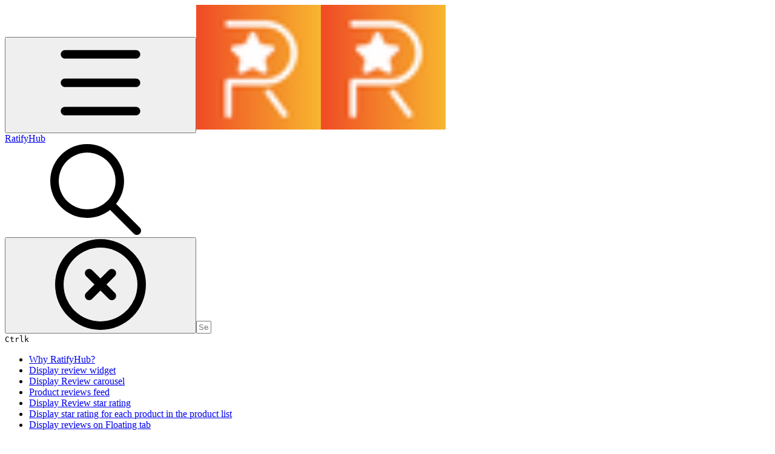

--- FILE ---
content_type: text/html; charset=utf-8
request_url: https://docs.ratifyhub.com/display-review-carousel
body_size: 24233
content:
<!DOCTYPE html><html lang="en" class="rounded-corners theme-clean no-tint sidebar-default sidebar-list-default links-default depth-subtle __variable_2bc5a2 __variable_80f980 __variable_c5e58d font-Inter"><head><meta charSet="utf-8"/><link rel="preconnect" href="https://static-2v.gitbook.com" crossorigin=""/><link rel="preconnect" href="https://api.gitbook.com/cache/"/><link rel="preconnect" href="https://ka-p.fontawesome.com/releases/v6.6.0/"/><link rel="preconnect" href="https://static-2v.gitbook.com"/><meta name="viewport" content="width=device-width, initial-scale=1, maximum-scale=1"/><link rel="preload" as="image" fetchPriority="high" imageSrcSet="https://docs.ratifyhub.com/~gitbook/image?url=https%3A%2F%2F3138926102-files.gitbook.io%2F%7E%2Ffiles%2Fv0%2Fb%2Fgitbook-x-prod.appspot.com%2Fo%2Fspaces%252FkmxQ2E6lgGGdZns4lm8c%252Ficon%252F8Qk8t0EWiVYcvSE3BlHw%252FLogo_final.png%3Falt%3Dmedia%26token%3D4d838859-3d03-4eea-be17-7a692812361c&amp;width=32&amp;dpr=1&amp;quality=100&amp;sign=a5648298&amp;sv=2 32w, https://docs.ratifyhub.com/~gitbook/image?url=https%3A%2F%2F3138926102-files.gitbook.io%2F%7E%2Ffiles%2Fv0%2Fb%2Fgitbook-x-prod.appspot.com%2Fo%2Fspaces%252FkmxQ2E6lgGGdZns4lm8c%252Ficon%252F8Qk8t0EWiVYcvSE3BlHw%252FLogo_final.png%3Falt%3Dmedia%26token%3D4d838859-3d03-4eea-be17-7a692812361c&amp;width=32&amp;dpr=2&amp;quality=100&amp;sign=a5648298&amp;sv=2 64w, https://docs.ratifyhub.com/~gitbook/image?url=https%3A%2F%2F3138926102-files.gitbook.io%2F%7E%2Ffiles%2Fv0%2Fb%2Fgitbook-x-prod.appspot.com%2Fo%2Fspaces%252FkmxQ2E6lgGGdZns4lm8c%252Ficon%252F8Qk8t0EWiVYcvSE3BlHw%252FLogo_final.png%3Falt%3Dmedia%26token%3D4d838859-3d03-4eea-be17-7a692812361c&amp;width=32&amp;dpr=3&amp;quality=100&amp;sign=a5648298&amp;sv=2 96w, https://docs.ratifyhub.com/~gitbook/image?url=https%3A%2F%2F3138926102-files.gitbook.io%2F%7E%2Ffiles%2Fv0%2Fb%2Fgitbook-x-prod.appspot.com%2Fo%2Fspaces%252FkmxQ2E6lgGGdZns4lm8c%252Ficon%252F8Qk8t0EWiVYcvSE3BlHw%252FLogo_final.png%3Falt%3Dmedia%26token%3D4d838859-3d03-4eea-be17-7a692812361c&amp;width=32&amp;dpr=4&amp;quality=100&amp;sign=a5648298&amp;sv=2 128w" imageSizes="32px"/><link rel="preload" as="image" imageSrcSet="https://docs.ratifyhub.com/~gitbook/image?url=https%3A%2F%2F3138926102-files.gitbook.io%2F%7E%2Ffiles%2Fv0%2Fb%2Fgitbook-x-prod.appspot.com%2Fo%2Fspaces%252FkmxQ2E6lgGGdZns4lm8c%252Fuploads%252F3GXUHrXRDRgOU0t77N8r%252Fimage.png%3Falt%3Dmedia%26token%3D159f57b3-ccd4-42a6-be1a-73668292cef3&amp;width=400&amp;dpr=1&amp;quality=100&amp;sign=17ed5841&amp;sv=2 400w, https://docs.ratifyhub.com/~gitbook/image?url=https%3A%2F%2F3138926102-files.gitbook.io%2F%7E%2Ffiles%2Fv0%2Fb%2Fgitbook-x-prod.appspot.com%2Fo%2Fspaces%252FkmxQ2E6lgGGdZns4lm8c%252Fuploads%252F3GXUHrXRDRgOU0t77N8r%252Fimage.png%3Falt%3Dmedia%26token%3D159f57b3-ccd4-42a6-be1a-73668292cef3&amp;width=400&amp;dpr=2&amp;quality=100&amp;sign=17ed5841&amp;sv=2 800w, https://docs.ratifyhub.com/~gitbook/image?url=https%3A%2F%2F3138926102-files.gitbook.io%2F%7E%2Ffiles%2Fv0%2Fb%2Fgitbook-x-prod.appspot.com%2Fo%2Fspaces%252FkmxQ2E6lgGGdZns4lm8c%252Fuploads%252F3GXUHrXRDRgOU0t77N8r%252Fimage.png%3Falt%3Dmedia%26token%3D159f57b3-ccd4-42a6-be1a-73668292cef3&amp;width=400&amp;dpr=3&amp;quality=100&amp;sign=17ed5841&amp;sv=2 1200w, https://docs.ratifyhub.com/~gitbook/image?url=https%3A%2F%2F3138926102-files.gitbook.io%2F%7E%2Ffiles%2Fv0%2Fb%2Fgitbook-x-prod.appspot.com%2Fo%2Fspaces%252FkmxQ2E6lgGGdZns4lm8c%252Fuploads%252F3GXUHrXRDRgOU0t77N8r%252Fimage.png%3Falt%3Dmedia%26token%3D159f57b3-ccd4-42a6-be1a-73668292cef3&amp;width=400&amp;dpr=4&amp;quality=100&amp;sign=17ed5841&amp;sv=2 1600w, https://docs.ratifyhub.com/~gitbook/image?url=https%3A%2F%2F3138926102-files.gitbook.io%2F%7E%2Ffiles%2Fv0%2Fb%2Fgitbook-x-prod.appspot.com%2Fo%2Fspaces%252FkmxQ2E6lgGGdZns4lm8c%252Fuploads%252F3GXUHrXRDRgOU0t77N8r%252Fimage.png%3Falt%3Dmedia%26token%3D159f57b3-ccd4-42a6-be1a-73668292cef3&amp;width=768&amp;dpr=1&amp;quality=100&amp;sign=17ed5841&amp;sv=2 768w, https://docs.ratifyhub.com/~gitbook/image?url=https%3A%2F%2F3138926102-files.gitbook.io%2F%7E%2Ffiles%2Fv0%2Fb%2Fgitbook-x-prod.appspot.com%2Fo%2Fspaces%252FkmxQ2E6lgGGdZns4lm8c%252Fuploads%252F3GXUHrXRDRgOU0t77N8r%252Fimage.png%3Falt%3Dmedia%26token%3D159f57b3-ccd4-42a6-be1a-73668292cef3&amp;width=768&amp;dpr=2&amp;quality=100&amp;sign=17ed5841&amp;sv=2 1536w, https://docs.ratifyhub.com/~gitbook/image?url=https%3A%2F%2F3138926102-files.gitbook.io%2F%7E%2Ffiles%2Fv0%2Fb%2Fgitbook-x-prod.appspot.com%2Fo%2Fspaces%252FkmxQ2E6lgGGdZns4lm8c%252Fuploads%252F3GXUHrXRDRgOU0t77N8r%252Fimage.png%3Falt%3Dmedia%26token%3D159f57b3-ccd4-42a6-be1a-73668292cef3&amp;width=768&amp;dpr=3&amp;quality=100&amp;sign=17ed5841&amp;sv=2 2304w, https://docs.ratifyhub.com/~gitbook/image?url=https%3A%2F%2F3138926102-files.gitbook.io%2F%7E%2Ffiles%2Fv0%2Fb%2Fgitbook-x-prod.appspot.com%2Fo%2Fspaces%252FkmxQ2E6lgGGdZns4lm8c%252Fuploads%252F3GXUHrXRDRgOU0t77N8r%252Fimage.png%3Falt%3Dmedia%26token%3D159f57b3-ccd4-42a6-be1a-73668292cef3&amp;width=768&amp;dpr=4&amp;quality=100&amp;sign=17ed5841&amp;sv=2 3072w" imageSizes="(max-width: 640px) 400px, 768px"/><link rel="stylesheet" href="https://static-2v.gitbook.com/_next/static/css/4cf571e71811438f.css" data-precedence="next"/><link rel="stylesheet" href="https://static-2v.gitbook.com/_next/static/css/919cadf6c2ad1dbc.css" data-precedence="next"/><link rel="stylesheet" href="https://static-2v.gitbook.com/_next/static/css/e4670420fc569cb1.css" data-precedence="next"/><link rel="stylesheet" href="https://static-2v.gitbook.com/_next/static/css/7ebb61be21b17617.css" data-precedence="next"/><link rel="stylesheet" href="https://static-2v.gitbook.com/_next/static/css/2a35d53826279992.css" data-precedence="next"/><link rel="stylesheet" href="https://static-2v.gitbook.com/_next/static/css/c36dde9599bfc781.css" data-precedence="next"/><link rel="stylesheet" href="https://static-2v.gitbook.com/_next/static/css/9c3b4442e0601ff1.css" data-precedence="next"/><link rel="stylesheet" href="https://static-2v.gitbook.com/_next/static/css/8c7837bed22017b9.css" data-precedence="next"/><link rel="preload" as="script" fetchPriority="low" href="https://static-2v.gitbook.com/_next/static/chunks/webpack-2f129faf2b161ad0.js"/><script src="https://static-2v.gitbook.com/_next/static/chunks/87c73c54-3c195070c5cbb22b.js" async=""></script><script src="https://static-2v.gitbook.com/_next/static/chunks/1902-3c9af5e38470b7ba.js" async=""></script><script src="https://static-2v.gitbook.com/_next/static/chunks/main-app-a0ac55901a15e772.js" async=""></script><script src="https://static-2v.gitbook.com/_next/static/chunks/app/global-error-99197ad4868e95f4.js" async=""></script><script src="https://static-2v.gitbook.com/_next/static/chunks/9071f66d-390fafe3303b2acb.js" async=""></script><script src="https://static-2v.gitbook.com/_next/static/chunks/371-b439355575931a61.js" async=""></script><script src="https://static-2v.gitbook.com/_next/static/chunks/2821-18260ac545927e21.js" async=""></script><script src="https://static-2v.gitbook.com/_next/static/chunks/823-e0e6c2b8b3cb2463.js" async=""></script><script src="https://static-2v.gitbook.com/_next/static/chunks/9370-9d7ebcd1111393ae.js" async=""></script><script src="https://static-2v.gitbook.com/_next/static/chunks/5810-a0507b69f5663b98.js" async=""></script><script src="https://static-2v.gitbook.com/_next/static/chunks/7458-05aa8f91781c6664.js" async=""></script><script src="https://static-2v.gitbook.com/_next/static/chunks/app/sites/static/%5Bmode%5D/%5BsiteURL%5D/%5BsiteData%5D/(content)/%5BpagePath%5D/page-0bc2f14cddf17e59.js" async=""></script><script src="https://static-2v.gitbook.com/_next/static/chunks/4945-430fa5cc2f8244f6.js" async=""></script><script src="https://static-2v.gitbook.com/_next/static/chunks/1011-97d502b49b3e86b4.js" async=""></script><script src="https://static-2v.gitbook.com/_next/static/chunks/1688-ae45d1c038485d13.js" async=""></script><script src="https://static-2v.gitbook.com/_next/static/chunks/app/sites/static/%5Bmode%5D/%5BsiteURL%5D/%5BsiteData%5D/(content)/layout-f302d3036dcb244a.js" async=""></script><meta name="next-size-adjust" content=""/><meta name="color-scheme" content="light"/><title>Display Review carousel | RatifyHub</title><meta name="description" content="Displaying reviews as a carousel helps visitors get an overview of the best reviews from customers, helping to increase your trust with customers."/><meta name="generator" content="GitBook (35efc9d)"/><meta name="robots" content="index, follow"/><link rel="canonical" href="https://docs.ratifyhub.com/display-review-carousel"/><link rel="alternate" type="text/markdown" href="https://docs.ratifyhub.com/display-review-carousel.md"/><link rel="alternate" type="application/rss+xml" title="RSS Feed" href="https://docs.ratifyhub.com/display-review-carousel/rss.xml"/><meta name="mobile-web-app-capable" content="yes"/><meta name="apple-mobile-web-app-title" content="RatifyHub"/><meta name="apple-mobile-web-app-status-bar-style" content="default"/><meta property="og:title" content="Display Review carousel | RatifyHub"/><meta property="og:description" content="Displaying reviews as a carousel helps visitors get an overview of the best reviews from customers, helping to increase your trust with customers."/><meta property="og:image" content="https://docs.ratifyhub.com/~gitbook/ogimage/FBBLmuCAOPpnNPCpHtF0"/><meta name="twitter:card" content="summary_large_image"/><meta name="twitter:title" content="Display Review carousel | RatifyHub"/><meta name="twitter:description" content="Displaying reviews as a carousel helps visitors get an overview of the best reviews from customers, helping to increase your trust with customers."/><meta name="twitter:image" content="https://docs.ratifyhub.com/~gitbook/ogimage/FBBLmuCAOPpnNPCpHtF0"/><link rel="icon" href="https://docs.ratifyhub.com/~gitbook/image?url=https%3A%2F%2F3138926102-files.gitbook.io%2F%7E%2Ffiles%2Fv0%2Fb%2Fgitbook-x-prod.appspot.com%2Fo%2Fspaces%252FkmxQ2E6lgGGdZns4lm8c%252Ficon%252F8Qk8t0EWiVYcvSE3BlHw%252FLogo_final.png%3Falt%3Dmedia%26token%3D4d838859-3d03-4eea-be17-7a692812361c&amp;width=48&amp;height=48&amp;sign=a5648298&amp;sv=2" type="image/png" media="(prefers-color-scheme: light)"/><link rel="icon" href="https://docs.ratifyhub.com/~gitbook/image?url=https%3A%2F%2F3138926102-files.gitbook.io%2F%7E%2Ffiles%2Fv0%2Fb%2Fgitbook-x-prod.appspot.com%2Fo%2Fspaces%252FkmxQ2E6lgGGdZns4lm8c%252Ficon%252F8Qk8t0EWiVYcvSE3BlHw%252FLogo_final.png%3Falt%3Dmedia%26token%3D4d838859-3d03-4eea-be17-7a692812361c&amp;width=48&amp;height=48&amp;sign=a5648298&amp;sv=2" type="image/png" media="(prefers-color-scheme: dark)"/><link rel="apple-touch-icon" href="https://docs.ratifyhub.com/~gitbook/image?url=https%3A%2F%2F3138926102-files.gitbook.io%2F%7E%2Ffiles%2Fv0%2Fb%2Fgitbook-x-prod.appspot.com%2Fo%2Fspaces%252FkmxQ2E6lgGGdZns4lm8c%252Ficon%252F8Qk8t0EWiVYcvSE3BlHw%252FLogo_final.png%3Falt%3Dmedia%26token%3D4d838859-3d03-4eea-be17-7a692812361c&amp;width=180&amp;height=180&amp;sign=a5648298&amp;sv=2" type="image/png" media="(prefers-color-scheme: light)"/><link rel="apple-touch-icon" href="https://docs.ratifyhub.com/~gitbook/image?url=https%3A%2F%2F3138926102-files.gitbook.io%2F%7E%2Ffiles%2Fv0%2Fb%2Fgitbook-x-prod.appspot.com%2Fo%2Fspaces%252FkmxQ2E6lgGGdZns4lm8c%252Ficon%252F8Qk8t0EWiVYcvSE3BlHw%252FLogo_final.png%3Falt%3Dmedia%26token%3D4d838859-3d03-4eea-be17-7a692812361c&amp;width=180&amp;height=180&amp;sign=a5648298&amp;sv=2" type="image/png" media="(prefers-color-scheme: dark)"/><style>
                    :root {
                        --primary-1: 255 255 255; --contrast-primary-1: 29 29 29;
--primary-2: 253 249 245; --contrast-primary-2: 29 29 29;
--primary-3: 254 246 239; --contrast-primary-3: 29 29 29;
--primary-4: 252 240 229; --contrast-primary-4: 29 29 29;
--primary-5: 251 234 220; --contrast-primary-5: 29 29 29;
--primary-6: 246 225 208; --contrast-primary-6: 29 29 29;
--primary-7: 236 212 191; --contrast-primary-7: 29 29 29;
--primary-8: 227 199 174; --contrast-primary-8: 29 29 29;
--primary-9: 237 159 81; --contrast-primary-9: 29 29 29;
--primary-10: 174 101 0; --contrast-primary-10: 255 255 255;
--primary-11: 132 104 78; --contrast-primary-11: 255 255 255;
--primary-12: 34 28 23; --contrast-primary-12: 255 255 255;
--primary-original: 237 159 81; --contrast-primary-original: 29 29 29;
                        --tint-1: 255 255 255; --contrast-tint-1: 29 29 29;
--tint-2: 251 250 249; --contrast-tint-2: 29 29 29;
--tint-3: 249 247 246; --contrast-tint-3: 29 29 29;
--tint-4: 244 242 240; --contrast-tint-4: 29 29 29;
--tint-5: 240 236 234; --contrast-tint-5: 29 29 29;
--tint-6: 233 229 225; --contrast-tint-6: 29 29 29;
--tint-7: 221 216 212; --contrast-tint-7: 29 29 29;
--tint-8: 209 203 198; --contrast-tint-8: 29 29 29;
--tint-9: 145 130 117; --contrast-tint-9: 255 255 255;
--tint-10: 133 118 106; --contrast-tint-10: 255 255 255;
--tint-11: 115 109 104; --contrast-tint-11: 255 255 255;
--tint-12: 30 29 28; --contrast-tint-12: 255 255 255;
--tint-original: 120 120 120; --contrast-tint-original: 255 255 255;
                        --neutral-1: 255 255 255; --contrast-neutral-1: 29 29 29;
--neutral-2: 250 250 250; --contrast-neutral-2: 29 29 29;
--neutral-3: 247 247 247; --contrast-neutral-3: 29 29 29;
--neutral-4: 242 242 242; --contrast-neutral-4: 29 29 29;
--neutral-5: 237 237 237; --contrast-neutral-5: 29 29 29;
--neutral-6: 229 229 229; --contrast-neutral-6: 29 29 29;
--neutral-7: 217 217 217; --contrast-neutral-7: 29 29 29;
--neutral-8: 204 204 204; --contrast-neutral-8: 29 29 29;
--neutral-9: 120 120 120; --contrast-neutral-9: 255 255 255;
--neutral-10: 121 121 121; --contrast-neutral-10: 255 255 255;
--neutral-11: 110 110 110; --contrast-neutral-11: 255 255 255;
--neutral-12: 29 29 29; --contrast-neutral-12: 255 255 255;
--neutral-original: 120 120 120; --contrast-neutral-original: 255 255 255;

                        --header-background: 237 159 81;
                        --header-link: 29 29 29;

                        --info-1: 255 255 255; --contrast-info-1: 29 29 29;
--info-2: 250 250 250; --contrast-info-2: 29 29 29;
--info-3: 247 247 247; --contrast-info-3: 29 29 29;
--info-4: 242 242 242; --contrast-info-4: 29 29 29;
--info-5: 237 237 237; --contrast-info-5: 29 29 29;
--info-6: 229 229 229; --contrast-info-6: 29 29 29;
--info-7: 217 217 217; --contrast-info-7: 29 29 29;
--info-8: 204 204 204; --contrast-info-8: 29 29 29;
--info-9: 120 120 120; --contrast-info-9: 255 255 255;
--info-10: 121 121 121; --contrast-info-10: 255 255 255;
--info-11: 110 110 110; --contrast-info-11: 255 255 255;
--info-12: 29 29 29; --contrast-info-12: 255 255 255;
--info-original: 120 120 120; --contrast-info-original: 255 255 255;
                        --warning-1: 255 255 255; --contrast-warning-1: 29 29 29;
--warning-2: 254 249 244; --contrast-warning-2: 29 29 29;
--warning-3: 255 245 236; --contrast-warning-3: 29 29 29;
--warning-4: 255 239 225; --contrast-warning-4: 29 29 29;
--warning-5: 254 233 214; --contrast-warning-5: 29 29 29;
--warning-6: 250 224 200; --contrast-warning-6: 29 29 29;
--warning-7: 242 211 182; --contrast-warning-7: 29 29 29;
--warning-8: 233 197 164; --contrast-warning-8: 29 29 29;
--warning-9: 254 154 0; --contrast-warning-9: 29 29 29;
--warning-10: 187 92 0; --contrast-warning-10: 255 255 255;
--warning-11: 138 102 66; --contrast-warning-11: 255 255 255;
--warning-12: 35 28 21; --contrast-warning-12: 255 255 255;
--warning-original: 254 154 0; --contrast-warning-original: 29 29 29;
                        --danger-1: 255 255 255; --contrast-danger-1: 29 29 29;
--danger-2: 255 247 246; --contrast-danger-2: 29 29 29;
--danger-3: 255 242 239; --contrast-danger-3: 29 29 29;
--danger-4: 255 234 230; --contrast-danger-4: 29 29 29;
--danger-5: 255 226 221; --contrast-danger-5: 29 29 29;
--danger-6: 255 215 210; --contrast-danger-6: 29 29 29;
--danger-7: 255 200 193; --contrast-danger-7: 29 29 29;
--danger-8: 254 184 177; --contrast-danger-8: 29 29 29;
--danger-9: 251 44 54; --contrast-danger-9: 255 255 255;
--danger-10: 228 0 33; --contrast-danger-10: 255 255 255;
--danger-11: 158 87 81; --contrast-danger-11: 255 255 255;
--danger-12: 39 25 23; --contrast-danger-12: 255 255 255;
--danger-original: 251 44 54; --contrast-danger-original: 255 255 255;
                        --success-1: 255 255 255; --contrast-success-1: 29 29 29;
--success-2: 245 252 246; --contrast-success-2: 29 29 29;
--success-3: 238 252 240; --contrast-success-3: 29 29 29;
--success-4: 229 249 231; --contrast-success-4: 29 29 29;
--success-5: 219 246 222; --contrast-success-5: 29 29 29;
--success-6: 207 240 210; --contrast-success-6: 29 29 29;
--success-7: 190 229 194; --contrast-success-7: 29 29 29;
--success-8: 172 218 177; --contrast-success-8: 29 29 29;
--success-9: 0 201 80; --contrast-success-9: 29 29 29;
--success-10: 0 152 23; --contrast-success-10: 255 255 255;
--success-11: 74 124 82; --contrast-success-11: 255 255 255;
--success-12: 22 32 23; --contrast-success-12: 255 255 255;
--success-original: 0 201 80; --contrast-success-original: 29 29 29;
                    }

                    .dark {
                        --primary-1: 29 29 29; --contrast-primary-1: 255 255 255;
--primary-2: 37 34 31; --contrast-primary-2: 255 255 255;
--primary-3: 49 43 37; --contrast-primary-3: 255 255 255;
--primary-4: 55 46 37; --contrast-primary-4: 255 255 255;
--primary-5: 63 51 40; --contrast-primary-5: 255 255 255;
--primary-6: 70 54 40; --contrast-primary-6: 255 255 255;
--primary-7: 83 63 45; --contrast-primary-7: 255 255 255;
--primary-8: 96 73 51; --contrast-primary-8: 255 255 255;
--primary-9: 237 159 81; --contrast-primary-9: 29 29 29;
--primary-10: 200 124 42; --contrast-primary-10: 255 255 255;
--primary-11: 217 186 158; --contrast-primary-11: 29 29 29;
--primary-12: 255 253 246; --contrast-primary-12: 29 29 29;
--primary-original: 237 159 81; --contrast-primary-original: 29 29 29;
                        --tint-1: 29 29 29; --contrast-tint-1: 255 255 255;
--tint-2: 35 34 34; --contrast-tint-2: 255 255 255;
--tint-3: 44 44 43; --contrast-tint-3: 255 255 255;
--tint-4: 48 47 47; --contrast-tint-4: 255 255 255;
--tint-5: 55 53 52; --contrast-tint-5: 255 255 255;
--tint-6: 59 57 56; --contrast-tint-6: 255 255 255;
--tint-7: 69 67 65; --contrast-tint-7: 255 255 255;
--tint-8: 80 77 75; --contrast-tint-8: 255 255 255;
--tint-9: 139 131 125; --contrast-tint-9: 255 255 255;
--tint-10: 150 143 136; --contrast-tint-10: 255 255 255;
--tint-11: 195 191 189; --contrast-tint-11: 29 29 29;
--tint-12: 255 255 254; --contrast-tint-12: 29 29 29;
--tint-original: 120 120 120; --contrast-tint-original: 255 255 255;
                        --neutral-1: 29 29 29; --contrast-neutral-1: 255 255 255;
--neutral-2: 34 34 34; --contrast-neutral-2: 255 255 255;
--neutral-3: 44 44 44; --contrast-neutral-3: 255 255 255;
--neutral-4: 48 48 48; --contrast-neutral-4: 255 255 255;
--neutral-5: 53 53 53; --contrast-neutral-5: 255 255 255;
--neutral-6: 57 57 57; --contrast-neutral-6: 255 255 255;
--neutral-7: 67 67 67; --contrast-neutral-7: 255 255 255;
--neutral-8: 78 78 78; --contrast-neutral-8: 255 255 255;
--neutral-9: 120 120 120; --contrast-neutral-9: 255 255 255;
--neutral-10: 144 144 144; --contrast-neutral-10: 255 255 255;
--neutral-11: 192 192 192; --contrast-neutral-11: 29 29 29;
--neutral-12: 255 255 255; --contrast-neutral-12: 29 29 29;
--neutral-original: 120 120 120; --contrast-neutral-original: 255 255 255;

                        --header-background: 237 159 81;
                        --header-link: 29 29 29;

                        --info-1: 29 29 29; --contrast-info-1: 255 255 255;
--info-2: 34 34 34; --contrast-info-2: 255 255 255;
--info-3: 44 44 44; --contrast-info-3: 255 255 255;
--info-4: 48 48 48; --contrast-info-4: 255 255 255;
--info-5: 53 53 53; --contrast-info-5: 255 255 255;
--info-6: 57 57 57; --contrast-info-6: 255 255 255;
--info-7: 67 67 67; --contrast-info-7: 255 255 255;
--info-8: 78 78 78; --contrast-info-8: 255 255 255;
--info-9: 120 120 120; --contrast-info-9: 255 255 255;
--info-10: 144 144 144; --contrast-info-10: 255 255 255;
--info-11: 192 192 192; --contrast-info-11: 29 29 29;
--info-12: 255 255 255; --contrast-info-12: 29 29 29;
--info-original: 120 120 120; --contrast-info-original: 255 255 255;
                        --warning-1: 29 29 29; --contrast-warning-1: 255 255 255;
--warning-2: 38 34 30; --contrast-warning-2: 255 255 255;
--warning-3: 50 42 35; --contrast-warning-3: 255 255 255;
--warning-4: 57 45 34; --contrast-warning-4: 255 255 255;
--warning-5: 66 50 34; --contrast-warning-5: 255 255 255;
--warning-6: 73 53 33; --contrast-warning-6: 255 255 255;
--warning-7: 87 62 37; --contrast-warning-7: 255 255 255;
--warning-8: 101 71 41; --contrast-warning-8: 255 255 255;
--warning-9: 254 154 0; --contrast-warning-9: 29 29 29;
--warning-10: 213 116 0; --contrast-warning-10: 255 255 255;
--warning-11: 224 184 145; --contrast-warning-11: 29 29 29;
--warning-12: 255 253 243; --contrast-warning-12: 29 29 29;
--warning-original: 254 154 0; --contrast-warning-original: 29 29 29;
                        --danger-1: 29 29 29; --contrast-danger-1: 255 255 255;
--danger-2: 40 32 32; --contrast-danger-2: 255 255 255;
--danger-3: 55 39 38; --contrast-danger-3: 255 255 255;
--danger-4: 64 41 38; --contrast-danger-4: 255 255 255;
--danger-5: 75 44 41; --contrast-danger-5: 255 255 255;
--danger-6: 84 45 41; --contrast-danger-6: 255 255 255;
--danger-7: 100 51 48; --contrast-danger-7: 255 255 255;
--danger-8: 117 58 54; --contrast-danger-8: 255 255 255;
--danger-9: 251 44 54; --contrast-danger-9: 255 255 255;
--danger-10: 255 52 59; --contrast-danger-10: 255 255 255;
--danger-11: 248 168 161; --contrast-danger-11: 29 29 29;
--danger-12: 255 249 247; --contrast-danger-12: 29 29 29;
--danger-original: 251 44 54; --contrast-danger-original: 255 255 255;
                        --success-1: 29 29 29; --contrast-success-1: 255 255 255;
--success-2: 31 36 32; --contrast-success-2: 255 255 255;
--success-3: 37 47 38; --contrast-success-3: 255 255 255;
--success-4: 37 52 39; --contrast-success-4: 255 255 255;
--success-5: 38 60 41; --contrast-success-5: 255 255 255;
--success-6: 38 65 41; --contrast-success-6: 255 255 255;
--success-7: 42 77 48; --contrast-success-7: 255 255 255;
--success-8: 47 89 54; --contrast-success-8: 255 255 255;
--success-9: 0 201 80; --contrast-success-9: 29 29 29;
--success-10: 0 176 54; --contrast-success-10: 255 255 255;
--success-11: 155 208 161; --contrast-success-11: 29 29 29;
--success-12: 246 255 247; --contrast-success-12: 29 29 29;
--success-original: 0 201 80; --contrast-success-original: 29 29 29;
                    }
                </style><script src="https://static-2v.gitbook.com/_next/static/chunks/polyfills-42372ed130431b0a.js" noModule=""></script></head><body class="site-background"><div hidden=""><!--$--><!--/$--></div><script>((a,b,c,d,e,f,g,h)=>{let i=document.documentElement,j=["light","dark"];function k(b){var c;(Array.isArray(a)?a:[a]).forEach(a=>{let c="class"===a,d=c&&f?e.map(a=>f[a]||a):e;c?(i.classList.remove(...d),i.classList.add(f&&f[b]?f[b]:b)):i.setAttribute(a,b)}),c=b,h&&j.includes(c)&&(i.style.colorScheme=c)}if(d)k(d);else try{let a=localStorage.getItem(b)||c,d=g&&"system"===a?window.matchMedia("(prefers-color-scheme: dark)").matches?"dark":"light":a;k(d)}catch(a){}})("class","theme","system","light",["light","dark"],null,true,true)</script><header id="site-header" class="flex flex-col h-[64px] sticky top-0 z-30 w-full flex-none shadow-[0px_1px_0px] shadow-tint-12/2 bg-tint-base/9 theme-muted:bg-tint-subtle/9 [html.sidebar-filled.theme-bold.tint_&amp;]:bg-tint-subtle/9 theme-gradient:bg-gradient-primary theme-gradient-tint:bg-gradient-tint contrast-more:bg-tint-base text-sm backdrop-blur-lg"><div class="theme-bold:bg-header-background theme-bold:shadow-[0px_1px_0px] theme-bold:shadow-tint-12/2"><div class="transition-all duration-300 lg:chat-open:pr-80 xl:chat-open:pr-96"><div id="header-content" class="gap-4 lg:gap-6 flex items-center justify-between w-full py-3 min-h-16 sm:h-16 px-4 sm:px-6 md:px-8 max-w-screen-2xl mx-auto transition-[max-width] duration-300 @container/header"><div class="flex max-w-full min-w-0 shrink items-center justify-start gap-2 lg:gap-4"><button type="button" class="button group/button inline-flex items-center gap-2 rounded-xl straight-corners:rounded-none circular-corners:rounded-3xl border-tint hover:border-tint-hover disabled:border-tint depth-subtle:shadow-xs hover:depth-subtle:shadow-md focus-visible:depth-subtle:shadow-md active:depth-subtle:shadow-xs dark:shadow-tint-1 not-focus-visible:outline-0 contrast-more:border-tint-12 contrast-more:hover:outline-2 contrast-more:hover:outline-tint-12 contrast-more:hover:border-tint-12 contrast-more:focus-visible:border-tint-12 contrast-more:focus-visible:outline-tint-12 hover:depth-subtle:-translate-y-px focus-visible:depth-subtle:-translate-y-px data-[state=open]:depth-subtle:-translate-y-px active:depth-subtle:translate-y-0 transition-all grow-0 shrink-0 truncate max-w-full align-middle leading-normal disabled:cursor-not-allowed disabled:translate-y-0! disabled:shadow-none! bg-transparent border-0 contrast-more:border shadow-none! translate-y-0! hover:text-tint-strong focus-visible:bg-tint-hover focus-visible:text-tint-strong data-[state=open]:bg-tint-hover data-[state=open]:text-tint-strong contrast-more:bg-tint-subtle disabled:text-tint/8 disabled:bg-transparent p-2 -ml-2 text-tint-strong theme-bold:text-header-link hover:bg-tint-hover hover:theme-bold:bg-header-link/3 page-no-toc:hidden lg:hidden" aria-label="Open table of contents" aria-pressed="false" data-active="false" data-testid="toc-button" data-state="closed"><svg class="gb-icon button-leading-icon shrink-0 size-text-lg my-[.1875em] mx-[.1875em]"><title>bars</title><defs><mask id="_R_2ml8qiv5ubsnpfivb_" style="mask-type:alpha"><image data-testid="mask-image" href="https://ka-p.fontawesome.com/releases/v6.6.0/svgs/regular/bars.svg?v=2&amp;token=a463935e93" width="100%" height="100%" preserveAspectRatio="xMidYMid meet"></image></mask></defs><rect width="100%" height="100%" fill="currentColor" mask="url(#_R_2ml8qiv5ubsnpfivb_)"></rect></svg></button><a class="group/headerlogo min-w-0 shrink flex items-center" href="/"><img alt="" style="aspect-ratio:1" fetchPriority="high" class="block dark:hidden object-contain size-8" src="https://docs.ratifyhub.com/~gitbook/image?url=https%3A%2F%2F3138926102-files.gitbook.io%2F%7E%2Ffiles%2Fv0%2Fb%2Fgitbook-x-prod.appspot.com%2Fo%2Fspaces%252FkmxQ2E6lgGGdZns4lm8c%252Ficon%252F8Qk8t0EWiVYcvSE3BlHw%252FLogo_final.png%3Falt%3Dmedia%26token%3D4d838859-3d03-4eea-be17-7a692812361c&amp;width=32&amp;dpr=4&amp;quality=100&amp;sign=a5648298&amp;sv=2" srcSet="https://docs.ratifyhub.com/~gitbook/image?url=https%3A%2F%2F3138926102-files.gitbook.io%2F%7E%2Ffiles%2Fv0%2Fb%2Fgitbook-x-prod.appspot.com%2Fo%2Fspaces%252FkmxQ2E6lgGGdZns4lm8c%252Ficon%252F8Qk8t0EWiVYcvSE3BlHw%252FLogo_final.png%3Falt%3Dmedia%26token%3D4d838859-3d03-4eea-be17-7a692812361c&amp;width=32&amp;dpr=1&amp;quality=100&amp;sign=a5648298&amp;sv=2 32w, https://docs.ratifyhub.com/~gitbook/image?url=https%3A%2F%2F3138926102-files.gitbook.io%2F%7E%2Ffiles%2Fv0%2Fb%2Fgitbook-x-prod.appspot.com%2Fo%2Fspaces%252FkmxQ2E6lgGGdZns4lm8c%252Ficon%252F8Qk8t0EWiVYcvSE3BlHw%252FLogo_final.png%3Falt%3Dmedia%26token%3D4d838859-3d03-4eea-be17-7a692812361c&amp;width=32&amp;dpr=2&amp;quality=100&amp;sign=a5648298&amp;sv=2 64w, https://docs.ratifyhub.com/~gitbook/image?url=https%3A%2F%2F3138926102-files.gitbook.io%2F%7E%2Ffiles%2Fv0%2Fb%2Fgitbook-x-prod.appspot.com%2Fo%2Fspaces%252FkmxQ2E6lgGGdZns4lm8c%252Ficon%252F8Qk8t0EWiVYcvSE3BlHw%252FLogo_final.png%3Falt%3Dmedia%26token%3D4d838859-3d03-4eea-be17-7a692812361c&amp;width=32&amp;dpr=3&amp;quality=100&amp;sign=a5648298&amp;sv=2 96w, https://docs.ratifyhub.com/~gitbook/image?url=https%3A%2F%2F3138926102-files.gitbook.io%2F%7E%2Ffiles%2Fv0%2Fb%2Fgitbook-x-prod.appspot.com%2Fo%2Fspaces%252FkmxQ2E6lgGGdZns4lm8c%252Ficon%252F8Qk8t0EWiVYcvSE3BlHw%252FLogo_final.png%3Falt%3Dmedia%26token%3D4d838859-3d03-4eea-be17-7a692812361c&amp;width=32&amp;dpr=4&amp;quality=100&amp;sign=a5648298&amp;sv=2 128w" sizes="32px" width="206" height="206"/><img alt="" style="aspect-ratio:1" loading="lazy" fetchPriority="high" class="hidden dark:block object-contain size-8" src="https://docs.ratifyhub.com/~gitbook/image?url=https%3A%2F%2F3138926102-files.gitbook.io%2F%7E%2Ffiles%2Fv0%2Fb%2Fgitbook-x-prod.appspot.com%2Fo%2Fspaces%252FkmxQ2E6lgGGdZns4lm8c%252Ficon%252F8Qk8t0EWiVYcvSE3BlHw%252FLogo_final.png%3Falt%3Dmedia%26token%3D4d838859-3d03-4eea-be17-7a692812361c&amp;width=32&amp;dpr=4&amp;quality=100&amp;sign=a5648298&amp;sv=2" srcSet="https://docs.ratifyhub.com/~gitbook/image?url=https%3A%2F%2F3138926102-files.gitbook.io%2F%7E%2Ffiles%2Fv0%2Fb%2Fgitbook-x-prod.appspot.com%2Fo%2Fspaces%252FkmxQ2E6lgGGdZns4lm8c%252Ficon%252F8Qk8t0EWiVYcvSE3BlHw%252FLogo_final.png%3Falt%3Dmedia%26token%3D4d838859-3d03-4eea-be17-7a692812361c&amp;width=32&amp;dpr=1&amp;quality=100&amp;sign=a5648298&amp;sv=2 32w, https://docs.ratifyhub.com/~gitbook/image?url=https%3A%2F%2F3138926102-files.gitbook.io%2F%7E%2Ffiles%2Fv0%2Fb%2Fgitbook-x-prod.appspot.com%2Fo%2Fspaces%252FkmxQ2E6lgGGdZns4lm8c%252Ficon%252F8Qk8t0EWiVYcvSE3BlHw%252FLogo_final.png%3Falt%3Dmedia%26token%3D4d838859-3d03-4eea-be17-7a692812361c&amp;width=32&amp;dpr=2&amp;quality=100&amp;sign=a5648298&amp;sv=2 64w, https://docs.ratifyhub.com/~gitbook/image?url=https%3A%2F%2F3138926102-files.gitbook.io%2F%7E%2Ffiles%2Fv0%2Fb%2Fgitbook-x-prod.appspot.com%2Fo%2Fspaces%252FkmxQ2E6lgGGdZns4lm8c%252Ficon%252F8Qk8t0EWiVYcvSE3BlHw%252FLogo_final.png%3Falt%3Dmedia%26token%3D4d838859-3d03-4eea-be17-7a692812361c&amp;width=32&amp;dpr=3&amp;quality=100&amp;sign=a5648298&amp;sv=2 96w, https://docs.ratifyhub.com/~gitbook/image?url=https%3A%2F%2F3138926102-files.gitbook.io%2F%7E%2Ffiles%2Fv0%2Fb%2Fgitbook-x-prod.appspot.com%2Fo%2Fspaces%252FkmxQ2E6lgGGdZns4lm8c%252Ficon%252F8Qk8t0EWiVYcvSE3BlHw%252FLogo_final.png%3Falt%3Dmedia%26token%3D4d838859-3d03-4eea-be17-7a692812361c&amp;width=32&amp;dpr=4&amp;quality=100&amp;sign=a5648298&amp;sv=2 128w" sizes="32px" width="206" height="206"/><div class="text-pretty line-clamp-2 tracking-tight max-w-[18ch] lg:max-w-[24ch] font-semibold ms-3 text-base/tight lg:text-lg/tight text-tint-strong theme-bold:text-header-link">RatifyHub</div></a></div><div class="flex grow-0 shrink-0 @2xl:basis-56 justify-self-end items-center gap-2 transition-[margin] duration-300 order-last"><div class="relative flex @max-2xl:size-9.5 grow"><div class="group/input relative flex min-h-min overflow-hidden border border-tint bg-tint-base align-middle shadow-tint/6 ring-primary-hover transition-all dark:shadow-tint-1 depth-subtle:focus-within:-translate-y-px depth-subtle:hover:-translate-y-px depth-subtle:shadow-xs focus-within:border-primary-hover focus-within:depth-subtle:shadow-lg focus-within:shadow-primary-subtle focus-within:ring-2 hover:cursor-text hover:border-tint-hover hover:not-focus-within:bg-tint-subtle depth-subtle:hover:not-focus-within:shadow-md focus-within:hover:border-primary-hover flex-row px-3 py-2 gap-2 circular-corners:rounded-3xl rounded-corners:rounded-xl @max-2xl:absolute inset-y-0 right-0 z-30 @max-2xl:max-w-9.5 grow theme-bold:border-header-link/4 theme-bold:bg-header-link/1 @max-2xl:px-2.5 theme-bold:text-header-link theme-bold:shadow-none! theme-bold:backdrop-blur-xl @max-2xl:focus-within:w-56 @max-2xl:focus-within:max-w-[calc(100vw-5rem)] theme-bold:focus-within:border-header-link/6 theme-bold:focus-within:ring-header-link/5 theme-bold:hover:border-header-link/5 theme-bold:hover:not-focus-within:bg-header-link/2 @max-2xl:has-[input[aria-expanded=true]]:w-56 @max-2xl:has-[input[aria-expanded=true]]:max-w-[calc(100vw-5rem)] @max-2xl:[&amp;_input]:opacity-0 theme-bold:[&amp;_input]:placeholder:text-header-link/8 @max-2xl:focus-within:[&amp;_input]:opacity-11 @max-2xl:has-[input[aria-expanded=true]]:[&amp;_input]:opacity-11"><div class="flex shrink grow gap-2 items-center"><div class="flex items-center text-tint"><svg class="gb-icon size-text-lg shrink-0 text-tint theme-bold:text-header-link/8"><title>search</title><defs><mask id="_R_5dp8qiv5ubsnpfivb_" style="mask-type:alpha"><image data-testid="mask-image" href="https://ka-p.fontawesome.com/releases/v6.6.0/svgs/regular/search.svg?v=2&amp;token=a463935e93" width="100%" height="100%" preserveAspectRatio="xMidYMid meet"></image></mask></defs><rect width="100%" height="100%" fill="currentColor" mask="url(#_R_5dp8qiv5ubsnpfivb_)"></rect></svg></div><button type="button" class="button group/button items-center gap-2 rounded-xl straight-corners:rounded-none circular-corners:rounded-3xl border-tint hover:border-tint-hover disabled:border-tint depth-subtle:shadow-xs hover:depth-subtle:shadow-md focus-visible:depth-subtle:shadow-md active:depth-subtle:shadow-xs dark:shadow-tint-1 not-focus-visible:outline-0 contrast-more:border-tint-12 contrast-more:hover:outline-2 contrast-more:hover:outline-tint-12 contrast-more:hover:border-tint-12 contrast-more:focus-visible:border-tint-12 contrast-more:focus-visible:outline-tint-12 hover:depth-subtle:-translate-y-px focus-visible:depth-subtle:-translate-y-px data-[state=open]:depth-subtle:-translate-y-px active:depth-subtle:translate-y-0 transition-all grow-0 truncate max-w-full align-middle leading-normal disabled:cursor-not-allowed disabled:translate-y-0! disabled:shadow-none! bg-transparent border-0 contrast-more:border shadow-none! translate-y-0! hover:bg-tint-hover hover:text-tint-strong focus-visible:bg-tint-hover focus-visible:text-tint-strong data-[state=open]:bg-tint-hover data-[state=open]:text-tint-strong contrast-more:bg-tint-subtle disabled:text-tint/8 disabled:bg-transparent hidden shrink-0 animate-fade-in text-tint theme-bold:text-header-link theme-bold:hover:bg-header-link/3 -ml-2.25 -my-1.5 -mr-2 p-1.5" aria-label="Clear" data-state="closed"><svg class="gb-icon button-leading-icon shrink-0 size-text-lg my-[.1875em] mx-[.1875em]"><title>circle-xmark</title><defs><mask id="_R_1b9dp8qiv5ubsnpfivb_" style="mask-type:alpha"><image data-testid="mask-image" href="https://ka-p.fontawesome.com/releases/v6.6.0/svgs/regular/circle-xmark.svg?v=2&amp;token=a463935e93" width="100%" height="100%" preserveAspectRatio="xMidYMid meet"></image></mask></defs><rect width="100%" height="100%" fill="currentColor" mask="url(#_R_1b9dp8qiv5ubsnpfivb_)"></rect></svg></button><input class="peer max-h-64 grow shrink resize-none leading-normal text-left outline-none placeholder:text-tint/8 placeholder-shown:text-ellipsis aria-busy:cursor-progress -m-2 p-2" aria-label="Search" placeholder="Search…" maxLength="512" type="text" size="1" data-testid="search-input" autoComplete="off" aria-autocomplete="list" aria-haspopup="dialog" aria-expanded="false" aria-controls="search-results-_R_98qiv5ubsnpfivb_" data-state="closed" name="search-input" value=""/><div class=""><div aria-busy="true" class="shortcut hidden justify-end gap-0.5 whitespace-nowrap text-tint text-xs [font-feature-settings:&quot;calt&quot;,&quot;case&quot;] contrast-more:text-tint-strong md:flex opacity-0"><kbd class="flex h-5 min-w-5 items-center justify-center rounded-md border border-tint-subtle px-1 text-xs theme-bold:border-header-link/4 theme-bold:bg-header-background theme-bold:text-header-link">Ctrl</kbd><kbd class="flex h-5 min-w-5 items-center justify-center rounded-md border border-tint-subtle px-1 uppercase theme-bold:border-header-link/4 theme-bold:bg-header-background theme-bold:text-header-link">k</kbd></div></div></div><div class="flex items-center gap-2 empty:hidden -my-1 -mr-1.5"></div></div></div></div></div></div></div></header><div class="pointer-events-none fixed inset-x-0 top-0 z-50 h-0.5 overflow-hidden hidden animate-fade-out-slow"><div class="h-full w-full origin-left animate-crawl bg-primary-solid theme-bold:bg-header-link"></div></div><div class="motion-safe:transition-all motion-safe:duration-300 lg:chat-open:mr-80 xl:chat-open:mr-96"><div class="flex flex-col lg:flex-row lg:justify-center px-4 sm:px-6 md:px-8 max-w-screen-2xl mx-auto site-width-wide:max-w-screen-4xl hydrated:transition-[max-width] duration-300"><aside data-testid="table-of-contents" id="table-of-contents" class="group text-sm grow-0 shrink-0 basis-full lg:basis-72 lg:page-no-toc:basis-56 relative z-1 lg:sticky lg:mr-12 lg:top-0 lg:h-screen lg:announcement:h-[calc(100vh-4.25rem)] lg:site-header:top-16 lg:site-header:h-[calc(100vh-4rem)] lg:announcement:site-header:h-[calc(100vh-4rem-4.25rem)] lg:site-header-sections:top-27 lg:site-header-sections:h-[calc(100vh-6.75rem)] lg:site-header-sections:announcement:h-[calc(100vh-6.75rem-4.25rem)] lg:[html[style*=&quot;--toc-top-offset&quot;]_&amp;]:top-(--toc-top-offset)! lg:[html[style*=&quot;--toc-height&quot;]_&amp;]:h-(--toc-height)! lg:page-no-toc:[html[style*=&quot;--outline-top-offset&quot;]_&amp;]:top-(--outline-top-offset)! lg:page-no-toc:[html[style*=&quot;--outline-height&quot;]_&amp;]:top-(--outline-height)! pt-4 pb-4 lg:sidebar-filled:pr-6 lg:page-no-toc:pr-0 hidden navigation-open:flex! lg:flex lg:page-no-toc:hidden xl:page-no-toc:flex lg:site-header-none:page-no-toc:flex flex-col gap-4 navigation-open:border-b border-tint-subtle"><div class="lg:-ms-5 relative flex grow flex-col overflow-hidden border-tint-subtle sidebar-filled:bg-tint-subtle theme-muted:bg-tint-subtle [html.sidebar-filled.theme-muted_&amp;]:bg-tint-base [html.sidebar-filled.theme-bold.tint_&amp;]:bg-tint-base [html.sidebar-filled.theme-gradient_&amp;]:border page-no-toc:bg-transparent! page-no-toc:border-none! sidebar-filled:rounded-xl straight-corners:rounded-none page-has-toc:[html.sidebar-filled.circular-corners_&amp;]:rounded-3xl"><div class="my-4 flex flex-col space-y-4 px-5 empty:hidden"></div><div data-testid="toc-scroll-container" class="flex grow flex-col p-2 pt-4 lg:pb-20 hide-scrollbar overflow-y-auto"><ul class="flex flex-col gap-y-0.5 page-no-toc:hidden border-tint-subtle sidebar-list-line:border-l"><li class="flex flex-col"><a class="group/toclink toclink relative transition-colors flex flex-row justify-between circular-corners:rounded-2xl rounded-md straight-corners:rounded-none p-1.5 pl-3 text-balance font-normal text-sm text-tint-strong/7 hover:bg-tint-hover hover:text-tint-strong contrast-more:text-tint-strong contrast-more:hover:text-tint-strong contrast-more:hover:ring-1 contrast-more:hover:ring-tint-12 before:contents[] before:-left-px before:absolute before:inset-y-0 sidebar-list-line:rounded-l-none! sidebar-list-line:before:w-px [&amp;+div_a]:sidebar-list-default:rounded-l-none [&amp;+div_a]:pl-5 [&amp;+div_a]:sidebar-list-default:before:w-px" href="/">Why RatifyHub?</a></li><li class="flex flex-col"><a class="group/toclink toclink relative transition-colors flex flex-row justify-between circular-corners:rounded-2xl rounded-md straight-corners:rounded-none p-1.5 pl-3 text-balance font-normal text-sm text-tint-strong/7 hover:bg-tint-hover hover:text-tint-strong contrast-more:text-tint-strong contrast-more:hover:text-tint-strong contrast-more:hover:ring-1 contrast-more:hover:ring-tint-12 before:contents[] before:-left-px before:absolute before:inset-y-0 sidebar-list-line:rounded-l-none! sidebar-list-line:before:w-px [&amp;+div_a]:sidebar-list-default:rounded-l-none [&amp;+div_a]:pl-5 [&amp;+div_a]:sidebar-list-default:before:w-px" href="/display-review-widget">Display review widget</a></li><li class="flex flex-col"><a class="group/toclink toclink relative transition-colors flex flex-row justify-between circular-corners:rounded-2xl rounded-md straight-corners:rounded-none p-1.5 pl-3 text-balance text-sm contrast-more:hover:ring-1 before:contents[] before:-left-px before:absolute before:inset-y-0 sidebar-list-line:rounded-l-none! [&amp;+div_a]:sidebar-list-default:rounded-l-none [&amp;+div_a]:pl-5 [&amp;+div_a]:sidebar-list-default:before:w-px font-semibold sidebar-list-line:before:w-0.5 before:bg-primary-solid text-primary-subtle sidebar-list-pill:bg-primary [html.sidebar-list-pill.theme-muted_&amp;]:bg-primary-hover [html.sidebar-list-pill.theme-bold.tint_&amp;]:bg-primary-hover [html.sidebar-filled.sidebar-list-pill.theme-muted_&amp;]:bg-primary [html.sidebar-filled.sidebar-list-pill.theme-bold.tint_&amp;]:bg-primary hover:bg-primary-hover hover:text-primary hover:before:bg-primary-solid-hover hover:sidebar-list-pill:bg-primary-hover contrast-more:text-primary contrast-more:hover:text-primary-strong contrast-more:bg-primary contrast-more:ring-1 contrast-more:ring-primary contrast-more:hover:ring-primary-hover" aria-current="page" href="/display-review-carousel">Display Review carousel</a></li><li class="flex flex-col"><a class="group/toclink toclink relative transition-colors flex flex-row justify-between circular-corners:rounded-2xl rounded-md straight-corners:rounded-none p-1.5 pl-3 text-balance font-normal text-sm text-tint-strong/7 hover:bg-tint-hover hover:text-tint-strong contrast-more:text-tint-strong contrast-more:hover:text-tint-strong contrast-more:hover:ring-1 contrast-more:hover:ring-tint-12 before:contents[] before:-left-px before:absolute before:inset-y-0 sidebar-list-line:rounded-l-none! sidebar-list-line:before:w-px [&amp;+div_a]:sidebar-list-default:rounded-l-none [&amp;+div_a]:pl-5 [&amp;+div_a]:sidebar-list-default:before:w-px" href="/product-reviews-feed">Product reviews feed</a></li><li class="flex flex-col"><a class="group/toclink toclink relative transition-colors flex flex-row justify-between circular-corners:rounded-2xl rounded-md straight-corners:rounded-none p-1.5 pl-3 text-balance font-normal text-sm text-tint-strong/7 hover:bg-tint-hover hover:text-tint-strong contrast-more:text-tint-strong contrast-more:hover:text-tint-strong contrast-more:hover:ring-1 contrast-more:hover:ring-tint-12 before:contents[] before:-left-px before:absolute before:inset-y-0 sidebar-list-line:rounded-l-none! sidebar-list-line:before:w-px [&amp;+div_a]:sidebar-list-default:rounded-l-none [&amp;+div_a]:pl-5 [&amp;+div_a]:sidebar-list-default:before:w-px" href="/display-review-star-rating">Display Review star rating</a></li><li class="flex flex-col"><a class="group/toclink toclink relative transition-colors flex flex-row justify-between circular-corners:rounded-2xl rounded-md straight-corners:rounded-none p-1.5 pl-3 text-balance font-normal text-sm text-tint-strong/7 hover:bg-tint-hover hover:text-tint-strong contrast-more:text-tint-strong contrast-more:hover:text-tint-strong contrast-more:hover:ring-1 contrast-more:hover:ring-tint-12 before:contents[] before:-left-px before:absolute before:inset-y-0 sidebar-list-line:rounded-l-none! sidebar-list-line:before:w-px [&amp;+div_a]:sidebar-list-default:rounded-l-none [&amp;+div_a]:pl-5 [&amp;+div_a]:sidebar-list-default:before:w-px" href="/display-star-rating-for-each-product-in-the-product-list">Display star rating for each product in the product list</a></li><li class="flex flex-col"><a class="group/toclink toclink relative transition-colors flex flex-row justify-between circular-corners:rounded-2xl rounded-md straight-corners:rounded-none p-1.5 pl-3 text-balance font-normal text-sm text-tint-strong/7 hover:bg-tint-hover hover:text-tint-strong contrast-more:text-tint-strong contrast-more:hover:text-tint-strong contrast-more:hover:ring-1 contrast-more:hover:ring-tint-12 before:contents[] before:-left-px before:absolute before:inset-y-0 sidebar-list-line:rounded-l-none! sidebar-list-line:before:w-px [&amp;+div_a]:sidebar-list-default:rounded-l-none [&amp;+div_a]:pl-5 [&amp;+div_a]:sidebar-list-default:before:w-px" href="/display-reviews-on-floating-tab">Display reviews on Floating tab</a></li></ul><div class="relative z-2 lg:absolute left-0 right-2 bottom-0 pointer-events-none sidebar-filled:pl-2 sidebar-filled:pb-2 sidebar-filled:page-no-toc:p-0 bg-tint-base sidebar-filled:bg-tint-subtle theme-muted:bg-tint-subtle [html.sidebar-filled.theme-muted_&amp;]:bg-tint-base [html.sidebar-filled.theme-bold.tint_&amp;]:bg-tint-base rounded-lg straight-corners:rounded-none circular-corners:rounded-2xl before:hidden lg:before:block before:content-[&quot;&quot;] before:absolute before:inset-x-0 before:bottom-full before:h-8 before:bg-linear-to-b before:from-transparent before:to-tint-base sidebar-filled:before:to-tint-subtle theme-muted:before:to-tint-subtle [html.sidebar-filled.theme-muted_&amp;]:before:to-tint-base [html.sidebar-filled.theme-bold.tint_&amp;]:before:to-tint-base page-no-toc:before:to-transparent!"><a class="text-sm font-semibold text-tint flex flex-row items-center px-5 py-4 sidebar-filled:px-3 lg:sidebar-filled:page-no-toc:px-5 hover:bg-tint hover:text-tint-strong ring-2 lg:ring-1 ring-inset ring-tint-subtle transition-colors pointer-events-auto circular-corners:rounded-2xl rounded-lg straight-corners:rounded-none" target="_blank" href="https://www.gitbook.com/?utm_source=content&amp;utm_medium=trademark&amp;utm_campaign=kmxQ2E6lgGGdZns4lm8c" rel="noopener noreferrer"><svg class="gb-icon size-5 shrink-0"><title>gitbook</title><defs><mask id="_R_1l5kqiv5ubsnpfivb_" style="mask-type:alpha"><image data-testid="mask-image" href="https://static-2v.gitbook.com/~gitbook/static/icons/svgs/custom-icons/gitbook.svg?v=2" width="100%" height="100%" preserveAspectRatio="xMidYMid meet"></image></mask></defs><rect width="100%" height="100%" fill="currentColor" mask="url(#_R_1l5kqiv5ubsnpfivb_)"></rect></svg><span class="ml-3">Powered by GitBook</span></a></div></div></div></aside><div class="contents"><div class="contents [--content-scroll-margin:calc(var(--spacing)*16)]"><aside class="group/aside order-last hidden max-w-0 pt-8 pb-4 opacity-0 xl:flex overflow-hidden xl:max-w-56 xl:opacity-11 xl:ml-12 xl:max-3xl:chat-open:hidden xl:max-3xl:chat-open:max-w-0 xl:max-3xl:chat-open:opacity-0 xl:max-3xl:chat-open:ml-0 hydrated:starting:ml-0 hydrated:starting:max-w-0 hydrated:starting:opacity-0 transition-[margin,max-width,opacity,display] duration-300 transition-discrete basis-56 grow-0 shrink-0 break-anywhere text-tint contrast-more:text-tint-strong sticky lg:top-0 lg:max-h-screen lg:site-header:top-16 lg:site-header:max-h-[calc(100vh-4rem)] lg:site-header-sections:top-27 lg:site-header-sections:max-h-[calc(100vh-6.75rem)] lg:[html[style*=&quot;--outline-top-offset&quot;]_&amp;]:top-(--outline-top-offset)! lg:[html[style*=&quot;--outline-height&quot;]_&amp;]:max-h-(--outline-height)! xl:max-2xl:page-api-block:z-10 xl:max-2xl:page-api-block:fixed xl:max-2xl:page-api-block:right-8 xl:max-2xl:page-api-block:w-60 xl:max-2xl:page-api-block:max-w-60 xl:max-2xl:page-api-block:pb-8 xl:max-2xl:page-api-block:pt-10 xl:max-2xl:[body:has(.openapi-block):has(.page-has-ancestors)_&amp;]:pt-6.5"><div class="flex flex-col min-w-56 shrink-0 overflow-hidden w-full xl:max-2xl:rounded-corners:page-api-block:rounded-md xl:max-2xl:circular-corners:page-api-block:rounded-xl xl:max-2xl:page-api-block:border xl:max-2xl:page-api-block:border-tint xl:max-2xl:page-api-block:bg-tint/9 xl:max-2xl:page-api-block:backdrop-blur-lg xl:max-2xl:contrast-more:page-api-block:bg-tint xl:max-2xl:page-api-block:hover:shadow-lg xl:max-2xl:page-api-block:hover:shadow-tint-12/1 xl:max-2xl:dark:page-api-block:hover:shadow-tint-1/1 xl:max-2xl:page-api-block:not-hover:*:hidden"><div class="hidden xl:max-2xl:page-api-block:flex! text-xs tracking-wide font-semibold uppercase px-2 py-1.5 flex-row items-center gap-2"><svg class="gb-icon size-3"><title>block-quote</title><defs><mask id="_R_2mav5ukqiv5ubsnpfivb_" style="mask-type:alpha"><image data-testid="mask-image" href="https://ka-p.fontawesome.com/releases/v6.6.0/svgs/regular/block-quote.svg?v=2&amp;token=a463935e93" width="100%" height="100%" preserveAspectRatio="xMidYMid meet"></image></mask></defs><rect width="100%" height="100%" fill="currentColor" mask="url(#_R_2mav5ukqiv5ubsnpfivb_)"></rect></svg>On this page<svg class="gb-icon size-3 opacity-6 ml-auto"><title>chevron-down</title><defs><mask id="_R_6mav5ukqiv5ubsnpfivb_" style="mask-type:alpha"><image data-testid="mask-image" href="https://ka-p.fontawesome.com/releases/v6.6.0/svgs/regular/chevron-down.svg?v=2&amp;token=a463935e93" width="100%" height="100%" preserveAspectRatio="xMidYMid meet"></image></mask></defs><rect width="100%" height="100%" fill="currentColor" mask="url(#_R_6mav5ukqiv5ubsnpfivb_)"></rect></svg></div><div class="flex shrink flex-col overflow-hidden"><!--$--><!--/$--><div class="flex flex-col gap-3 border-tint-subtle border-t first:border-none sidebar-list-default:px-3 pt-5 first:pt-0 xl:max-2xl:page-api-block:p-5 empty:hidden"></div></div></div></aside><main class="relative min-w-0 flex-1 max-w-screen-2xl py-8 break-anywhere @container page-width-default site-width-default page-has-toc"><header class="max-w-3xl page-width-wide:max-w-screen-2xl mx-auto mb-6 space-y-3 page-api-block:ml-0 page-api-block:max-w-full page-no-ancestors"><div class="flex h-fit items-stretch justify-start overflow-hidden *:translate-y-0! *:shadow-none! [&amp;&gt;*:not(:first-child)]:border-l-0 [&amp;&gt;*:not(:first-child,:last-child)]:rounded-none! [&amp;&gt;*:not(:only-child):first-child]:rounded-r-none [&amp;&gt;*:not(:only-child):last-child]:rounded-l-none float-right ml-4 xl:max-2xl:page-api-block:mr-62 -mt-3 xs:mt-2"><button type="button" class="button group/button inline-flex items-center gap-2 rounded-xl straight-corners:rounded-none circular-corners:rounded-3xl border border-tint hover:border-tint-hover disabled:border-tint depth-subtle:shadow-xs hover:depth-subtle:shadow-md focus-visible:depth-subtle:shadow-md active:depth-subtle:shadow-xs shadow-tint/6 dark:shadow-tint-1 not-focus-visible:outline-0 contrast-more:border-tint-12 contrast-more:hover:outline-2 contrast-more:hover:outline-tint-12 contrast-more:hover:border-tint-12 contrast-more:focus-visible:border-tint-12 contrast-more:focus-visible:outline-tint-12 hover:depth-subtle:-translate-y-px focus-visible:depth-subtle:-translate-y-px data-[state=open]:depth-subtle:-translate-y-px active:depth-subtle:translate-y-0 transition-all grow-0 shrink-0 truncate max-w-full align-middle disabled:cursor-not-allowed disabled:translate-y-0! disabled:shadow-none! depth-flat:bg-transparent text-tint hover:bg-tint-hover hover:depth-flat:bg-tint-hover hover:text-tint contrast-more:bg-tint-subtle disabled:bg-transparent disabled:text-tint/8 p-1 text-sm/tight rounded-corners:rounded-lg px-2 bg-tint-base" aria-label="Copy page" data-state="closed"><svg class="gb-icon button-leading-icon shrink-0 my-text-1/8 size-text-base"><title>copy</title><defs><mask id="_R_lkmqav5ukqiv5ubsnpfivb_" style="mask-type:alpha"><image data-testid="mask-image" href="https://ka-p.fontawesome.com/releases/v6.6.0/svgs/regular/copy.svg?v=2&amp;token=a463935e93" width="100%" height="100%" preserveAspectRatio="xMidYMid meet"></image></mask></defs><rect width="100%" height="100%" fill="currentColor" mask="url(#_R_lkmqav5ukqiv5ubsnpfivb_)"></rect></svg><span class="button-content truncate">Copy</span></button><button type="button" class="button group/button inline-flex items-center gap-2 rounded-xl straight-corners:rounded-none circular-corners:rounded-3xl border border-tint hover:border-tint-hover disabled:border-tint depth-subtle:shadow-xs hover:depth-subtle:shadow-md focus-visible:depth-subtle:shadow-md active:depth-subtle:shadow-xs shadow-tint/6 dark:shadow-tint-1 not-focus-visible:outline-0 contrast-more:border-tint-12 contrast-more:hover:outline-2 contrast-more:hover:outline-tint-12 contrast-more:hover:border-tint-12 contrast-more:focus-visible:border-tint-12 contrast-more:focus-visible:outline-tint-12 hover:depth-subtle:-translate-y-px focus-visible:depth-subtle:-translate-y-px data-[state=open]:depth-subtle:-translate-y-px active:depth-subtle:translate-y-0 transition-all grow-0 shrink-0 truncate max-w-full align-middle disabled:cursor-not-allowed disabled:translate-y-0! disabled:shadow-none! depth-flat:bg-transparent text-tint hover:bg-tint-hover hover:depth-flat:bg-tint-hover hover:text-tint contrast-more:bg-tint-subtle disabled:bg-transparent disabled:text-tint/8 p-1 text-sm/tight rounded-corners:rounded-lg group/dropdown bg-tint-base" aria-label="More" id="radix-_R_8mqav5ukqiv5ubsnpfivb_" aria-haspopup="menu" aria-expanded="false" data-state="closed"><svg class="gb-icon button-leading-icon shrink-0 my-text-1/8 size-text-base mx-text-1/8 size-text-sm transition-transform group-data-[state=open]/button:rotate-180"><title>chevron-down</title><defs><mask id="_R_5domqav5ukqiv5ubsnpfivb_" style="mask-type:alpha"><image data-testid="mask-image" href="https://ka-p.fontawesome.com/releases/v6.6.0/svgs/regular/chevron-down.svg?v=2&amp;token=a463935e93" width="100%" height="100%" preserveAspectRatio="xMidYMid meet"></image></mask></defs><rect width="100%" height="100%" fill="currentColor" mask="url(#_R_5domqav5ukqiv5ubsnpfivb_)"></rect></svg></button></div><h1 class="text-2xl @xs:text-3xl @lg:text-4xl leading-tight font-bold flex items-center gap-[.5em] grow text-pretty clear-right xs:clear-none">Display Review carousel</h1><p class="text-lg text-tint clear-both">Displaying reviews as a carousel helps visitors get an overview of the best reviews from customers, helping to increase your trust with customers.</p></header><div class="flex flex-col [&amp;&gt;*+*]:mt-5 whitespace-pre-wrap"><h4 id="how-to-add-review-carousel-to-a-page" class="text-base @xs:text-lg @lg:text-xl font-semibold heading flex items-baseline scroll-mt-(--content-scroll-margin) text-start self-start relative group/hash mx-auto page-width-wide:mx-0 w-full decoration-primary/6 max-w-3xl print:break-inside-avoid page-api-block:ml-0 column-first-of-type:pt-0 pt-[0.5em]"><div class="relative hash grid grid-area-1-1 h-[1em] border-0 opacity-0 site-background rounded group-hover/hash:opacity-[0] group-focus/hash:opacity-[0] md:group-hover/hash:opacity-[1] md:group-focus/hash:opacity-[1] -ml-6 pr-2 [.flip-heading-hash_&amp;]:order-last [.flip-heading-hash_&amp;]:ml-1 [.flip-heading-hash_&amp;]:pl-2"><a class="inline-flex h-full items-start leading-snug" aria-label="Direct link to heading" href="#how-to-add-review-carousel-to-a-page"><svg class="gb-icon self-center transition-colors text-transparent group-hover/hash:text-tint-subtle contrast-more:group-hover/hash:text-tint-strong size-4"><title>hashtag</title><defs><mask id="_R_138qav5ukqiv5ubsnpfivb_" style="mask-type:alpha"><image data-testid="mask-image" href="https://ka-p.fontawesome.com/releases/v6.6.0/svgs/regular/hashtag.svg?v=2&amp;token=a463935e93" width="100%" height="100%" preserveAspectRatio="xMidYMid meet"></image></mask></defs><rect width="100%" height="100%" fill="currentColor" mask="url(#_R_138qav5ukqiv5ubsnpfivb_)"></rect></svg></a></div><div class="flex-1 z-1 justify-self-start max-w-full break-words text-start self-start leading-snug">How to add review carousel to a page</div></h4><ol class="min-w-0 space-y-2 mx-auto page-width-wide:mx-0 w-full decoration-primary/6 max-w-3xl page-api-block:ml-0"><li class="leading-normal flex items-start"><div class="text-base leading-normal mr-1 flex min-h-lh min-w-6 items-center justify-center text-tint"><div class="before:font-var before:content-(--pseudoBefore--content)" style="--pseudoBefore--content:&#x27;1.&#x27;;--font-family:inherit;font-size:min(1em, 24px)"></div></div><div class="flex min-w-0 flex-1 flex-col space-y-2"><p class="page-width-wide:mx-0 w-full decoration-primary/6 max-w-3xl print:break-inside-avoid min-h-lh [h2]:pt-0 [h3]:pt-0 [h4]:pt-0 mx-0 text-start self-start">Go to admin page &gt; Sales channels &gt; Online store &gt; Themes</p></div></li></ol><div class="mx-auto page-width-wide:mx-0 decoration-primary/6 max-w-3xl print:break-inside-avoid page-width-wide:max-w-full page-api-block:ml-0 flex w-full justify-center"><div class="flex flex-row gap-3"><div class="relative overflow-hidden"><div class="relative overflow-hidden after:block after:absolute after:-inset-0 after:pointer-events-none w-fit"><img data-testid="zoom-image" alt="" style="max-width:100%;height:auto" loading="eager" class="block" src="https://docs.ratifyhub.com/~gitbook/image?url=https%3A%2F%2F3138926102-files.gitbook.io%2F%7E%2Ffiles%2Fv0%2Fb%2Fgitbook-x-prod.appspot.com%2Fo%2Fspaces%252FkmxQ2E6lgGGdZns4lm8c%252Fuploads%252F3GXUHrXRDRgOU0t77N8r%252Fimage.png%3Falt%3Dmedia%26token%3D159f57b3-ccd4-42a6-be1a-73668292cef3&amp;width=768&amp;dpr=4&amp;quality=100&amp;sign=17ed5841&amp;sv=2" srcSet="https://docs.ratifyhub.com/~gitbook/image?url=https%3A%2F%2F3138926102-files.gitbook.io%2F%7E%2Ffiles%2Fv0%2Fb%2Fgitbook-x-prod.appspot.com%2Fo%2Fspaces%252FkmxQ2E6lgGGdZns4lm8c%252Fuploads%252F3GXUHrXRDRgOU0t77N8r%252Fimage.png%3Falt%3Dmedia%26token%3D159f57b3-ccd4-42a6-be1a-73668292cef3&amp;width=400&amp;dpr=1&amp;quality=100&amp;sign=17ed5841&amp;sv=2 400w, https://docs.ratifyhub.com/~gitbook/image?url=https%3A%2F%2F3138926102-files.gitbook.io%2F%7E%2Ffiles%2Fv0%2Fb%2Fgitbook-x-prod.appspot.com%2Fo%2Fspaces%252FkmxQ2E6lgGGdZns4lm8c%252Fuploads%252F3GXUHrXRDRgOU0t77N8r%252Fimage.png%3Falt%3Dmedia%26token%3D159f57b3-ccd4-42a6-be1a-73668292cef3&amp;width=400&amp;dpr=2&amp;quality=100&amp;sign=17ed5841&amp;sv=2 800w, https://docs.ratifyhub.com/~gitbook/image?url=https%3A%2F%2F3138926102-files.gitbook.io%2F%7E%2Ffiles%2Fv0%2Fb%2Fgitbook-x-prod.appspot.com%2Fo%2Fspaces%252FkmxQ2E6lgGGdZns4lm8c%252Fuploads%252F3GXUHrXRDRgOU0t77N8r%252Fimage.png%3Falt%3Dmedia%26token%3D159f57b3-ccd4-42a6-be1a-73668292cef3&amp;width=400&amp;dpr=3&amp;quality=100&amp;sign=17ed5841&amp;sv=2 1200w, https://docs.ratifyhub.com/~gitbook/image?url=https%3A%2F%2F3138926102-files.gitbook.io%2F%7E%2Ffiles%2Fv0%2Fb%2Fgitbook-x-prod.appspot.com%2Fo%2Fspaces%252FkmxQ2E6lgGGdZns4lm8c%252Fuploads%252F3GXUHrXRDRgOU0t77N8r%252Fimage.png%3Falt%3Dmedia%26token%3D159f57b3-ccd4-42a6-be1a-73668292cef3&amp;width=400&amp;dpr=4&amp;quality=100&amp;sign=17ed5841&amp;sv=2 1600w, https://docs.ratifyhub.com/~gitbook/image?url=https%3A%2F%2F3138926102-files.gitbook.io%2F%7E%2Ffiles%2Fv0%2Fb%2Fgitbook-x-prod.appspot.com%2Fo%2Fspaces%252FkmxQ2E6lgGGdZns4lm8c%252Fuploads%252F3GXUHrXRDRgOU0t77N8r%252Fimage.png%3Falt%3Dmedia%26token%3D159f57b3-ccd4-42a6-be1a-73668292cef3&amp;width=768&amp;dpr=1&amp;quality=100&amp;sign=17ed5841&amp;sv=2 768w, https://docs.ratifyhub.com/~gitbook/image?url=https%3A%2F%2F3138926102-files.gitbook.io%2F%7E%2Ffiles%2Fv0%2Fb%2Fgitbook-x-prod.appspot.com%2Fo%2Fspaces%252FkmxQ2E6lgGGdZns4lm8c%252Fuploads%252F3GXUHrXRDRgOU0t77N8r%252Fimage.png%3Falt%3Dmedia%26token%3D159f57b3-ccd4-42a6-be1a-73668292cef3&amp;width=768&amp;dpr=2&amp;quality=100&amp;sign=17ed5841&amp;sv=2 1536w, https://docs.ratifyhub.com/~gitbook/image?url=https%3A%2F%2F3138926102-files.gitbook.io%2F%7E%2Ffiles%2Fv0%2Fb%2Fgitbook-x-prod.appspot.com%2Fo%2Fspaces%252FkmxQ2E6lgGGdZns4lm8c%252Fuploads%252F3GXUHrXRDRgOU0t77N8r%252Fimage.png%3Falt%3Dmedia%26token%3D159f57b3-ccd4-42a6-be1a-73668292cef3&amp;width=768&amp;dpr=3&amp;quality=100&amp;sign=17ed5841&amp;sv=2 2304w, https://docs.ratifyhub.com/~gitbook/image?url=https%3A%2F%2F3138926102-files.gitbook.io%2F%7E%2Ffiles%2Fv0%2Fb%2Fgitbook-x-prod.appspot.com%2Fo%2Fspaces%252FkmxQ2E6lgGGdZns4lm8c%252Fuploads%252F3GXUHrXRDRgOU0t77N8r%252Fimage.png%3Falt%3Dmedia%26token%3D159f57b3-ccd4-42a6-be1a-73668292cef3&amp;width=768&amp;dpr=4&amp;quality=100&amp;sign=17ed5841&amp;sv=2 3072w" sizes="(max-width: 640px) 400px, 768px" width="3010" height="1652"/></div></div></div></div><ol class="min-w-0 space-y-2 mx-auto page-width-wide:mx-0 w-full decoration-primary/6 max-w-3xl page-api-block:ml-0"><li class="leading-normal flex items-start"><div class="text-base leading-normal mr-1 flex min-h-lh min-w-6 items-center justify-center text-tint"><div class="before:font-var before:content-(--pseudoBefore--content)" style="--pseudoBefore--content:&#x27;2.&#x27;;--font-family:inherit;font-size:min(1em, 24px)"></div></div><div class="flex min-w-0 flex-1 flex-col space-y-2"><p class="page-width-wide:mx-0 w-full decoration-primary/6 max-w-3xl print:break-inside-avoid min-h-lh [h2]:pt-0 [h3]:pt-0 [h4]:pt-0 mx-0 text-start self-start">Select the theme you want to display the Review widget &gt; Customize</p></div></li></ol><div class="mx-auto page-width-wide:mx-0 decoration-primary/6 max-w-3xl print:break-inside-avoid page-width-wide:max-w-full page-api-block:ml-0 flex w-full justify-center"><div class="flex flex-row gap-3"><div class="relative overflow-hidden"><div class="relative overflow-hidden after:block after:absolute after:-inset-0 after:pointer-events-none w-fit"><img data-testid="zoom-image" alt="" style="max-width:100%;height:auto" loading="lazy" class="block" src="https://docs.ratifyhub.com/~gitbook/image?url=https%3A%2F%2F3138926102-files.gitbook.io%2F%7E%2Ffiles%2Fv0%2Fb%2Fgitbook-x-prod.appspot.com%2Fo%2Fspaces%252FkmxQ2E6lgGGdZns4lm8c%252Fuploads%252FVCIrG4BEECunDfdyDzSl%252Fimage.png%3Falt%3Dmedia%26token%3D39fae39e-effc-49c2-b9f6-1b41678f7ae1&amp;width=768&amp;dpr=4&amp;quality=100&amp;sign=e8a66681&amp;sv=2" srcSet="https://docs.ratifyhub.com/~gitbook/image?url=https%3A%2F%2F3138926102-files.gitbook.io%2F%7E%2Ffiles%2Fv0%2Fb%2Fgitbook-x-prod.appspot.com%2Fo%2Fspaces%252FkmxQ2E6lgGGdZns4lm8c%252Fuploads%252FVCIrG4BEECunDfdyDzSl%252Fimage.png%3Falt%3Dmedia%26token%3D39fae39e-effc-49c2-b9f6-1b41678f7ae1&amp;width=400&amp;dpr=1&amp;quality=100&amp;sign=e8a66681&amp;sv=2 400w, https://docs.ratifyhub.com/~gitbook/image?url=https%3A%2F%2F3138926102-files.gitbook.io%2F%7E%2Ffiles%2Fv0%2Fb%2Fgitbook-x-prod.appspot.com%2Fo%2Fspaces%252FkmxQ2E6lgGGdZns4lm8c%252Fuploads%252FVCIrG4BEECunDfdyDzSl%252Fimage.png%3Falt%3Dmedia%26token%3D39fae39e-effc-49c2-b9f6-1b41678f7ae1&amp;width=400&amp;dpr=2&amp;quality=100&amp;sign=e8a66681&amp;sv=2 800w, https://docs.ratifyhub.com/~gitbook/image?url=https%3A%2F%2F3138926102-files.gitbook.io%2F%7E%2Ffiles%2Fv0%2Fb%2Fgitbook-x-prod.appspot.com%2Fo%2Fspaces%252FkmxQ2E6lgGGdZns4lm8c%252Fuploads%252FVCIrG4BEECunDfdyDzSl%252Fimage.png%3Falt%3Dmedia%26token%3D39fae39e-effc-49c2-b9f6-1b41678f7ae1&amp;width=400&amp;dpr=3&amp;quality=100&amp;sign=e8a66681&amp;sv=2 1200w, https://docs.ratifyhub.com/~gitbook/image?url=https%3A%2F%2F3138926102-files.gitbook.io%2F%7E%2Ffiles%2Fv0%2Fb%2Fgitbook-x-prod.appspot.com%2Fo%2Fspaces%252FkmxQ2E6lgGGdZns4lm8c%252Fuploads%252FVCIrG4BEECunDfdyDzSl%252Fimage.png%3Falt%3Dmedia%26token%3D39fae39e-effc-49c2-b9f6-1b41678f7ae1&amp;width=400&amp;dpr=4&amp;quality=100&amp;sign=e8a66681&amp;sv=2 1600w, https://docs.ratifyhub.com/~gitbook/image?url=https%3A%2F%2F3138926102-files.gitbook.io%2F%7E%2Ffiles%2Fv0%2Fb%2Fgitbook-x-prod.appspot.com%2Fo%2Fspaces%252FkmxQ2E6lgGGdZns4lm8c%252Fuploads%252FVCIrG4BEECunDfdyDzSl%252Fimage.png%3Falt%3Dmedia%26token%3D39fae39e-effc-49c2-b9f6-1b41678f7ae1&amp;width=768&amp;dpr=1&amp;quality=100&amp;sign=e8a66681&amp;sv=2 768w, https://docs.ratifyhub.com/~gitbook/image?url=https%3A%2F%2F3138926102-files.gitbook.io%2F%7E%2Ffiles%2Fv0%2Fb%2Fgitbook-x-prod.appspot.com%2Fo%2Fspaces%252FkmxQ2E6lgGGdZns4lm8c%252Fuploads%252FVCIrG4BEECunDfdyDzSl%252Fimage.png%3Falt%3Dmedia%26token%3D39fae39e-effc-49c2-b9f6-1b41678f7ae1&amp;width=768&amp;dpr=2&amp;quality=100&amp;sign=e8a66681&amp;sv=2 1536w, https://docs.ratifyhub.com/~gitbook/image?url=https%3A%2F%2F3138926102-files.gitbook.io%2F%7E%2Ffiles%2Fv0%2Fb%2Fgitbook-x-prod.appspot.com%2Fo%2Fspaces%252FkmxQ2E6lgGGdZns4lm8c%252Fuploads%252FVCIrG4BEECunDfdyDzSl%252Fimage.png%3Falt%3Dmedia%26token%3D39fae39e-effc-49c2-b9f6-1b41678f7ae1&amp;width=768&amp;dpr=3&amp;quality=100&amp;sign=e8a66681&amp;sv=2 2304w, https://docs.ratifyhub.com/~gitbook/image?url=https%3A%2F%2F3138926102-files.gitbook.io%2F%7E%2Ffiles%2Fv0%2Fb%2Fgitbook-x-prod.appspot.com%2Fo%2Fspaces%252FkmxQ2E6lgGGdZns4lm8c%252Fuploads%252FVCIrG4BEECunDfdyDzSl%252Fimage.png%3Falt%3Dmedia%26token%3D39fae39e-effc-49c2-b9f6-1b41678f7ae1&amp;width=768&amp;dpr=4&amp;quality=100&amp;sign=e8a66681&amp;sv=2 3072w" sizes="(max-width: 640px) 400px, 768px" width="3372" height="1630"/></div></div></div></div><ol class="min-w-0 space-y-2 mx-auto page-width-wide:mx-0 w-full decoration-primary/6 max-w-3xl page-api-block:ml-0"><li class="leading-normal flex items-start"><div class="text-base leading-normal mr-1 flex min-h-lh min-w-6 items-center justify-center text-tint"><div class="before:font-var before:content-(--pseudoBefore--content)" style="--pseudoBefore--content:&#x27;3.&#x27;;--font-family:inherit;font-size:min(1em, 24px)"></div></div><div class="flex min-w-0 flex-1 flex-col space-y-2"><p class="page-width-wide:mx-0 w-full decoration-primary/6 max-w-3xl print:break-inside-avoid min-h-lh [h2]:pt-0 [h3]:pt-0 [h4]:pt-0 mx-0 text-start self-start">In the theme editor, select home page</p></div></li></ol><div class="mx-auto page-width-wide:mx-0 decoration-primary/6 max-w-3xl print:break-inside-avoid page-width-wide:max-w-full page-api-block:ml-0 flex w-full justify-center"><div class="flex flex-row gap-3"><div class="relative overflow-hidden"><div class="relative overflow-hidden after:block after:absolute after:-inset-0 after:pointer-events-none w-fit"><img data-testid="zoom-image" alt="" style="max-width:100%;height:auto" loading="lazy" class="block" src="https://docs.ratifyhub.com/~gitbook/image?url=https%3A%2F%2F3138926102-files.gitbook.io%2F%7E%2Ffiles%2Fv0%2Fb%2Fgitbook-x-prod.appspot.com%2Fo%2Fspaces%252FkmxQ2E6lgGGdZns4lm8c%252Fuploads%252FJiCOSlral4x3KO1LZYda%252Fimage.png%3Falt%3Dmedia%26token%3De09815eb-7c2b-4fdd-977c-b47563c4d178&amp;width=768&amp;dpr=4&amp;quality=100&amp;sign=e0020c0d&amp;sv=2" srcSet="https://docs.ratifyhub.com/~gitbook/image?url=https%3A%2F%2F3138926102-files.gitbook.io%2F%7E%2Ffiles%2Fv0%2Fb%2Fgitbook-x-prod.appspot.com%2Fo%2Fspaces%252FkmxQ2E6lgGGdZns4lm8c%252Fuploads%252FJiCOSlral4x3KO1LZYda%252Fimage.png%3Falt%3Dmedia%26token%3De09815eb-7c2b-4fdd-977c-b47563c4d178&amp;width=400&amp;dpr=1&amp;quality=100&amp;sign=e0020c0d&amp;sv=2 400w, https://docs.ratifyhub.com/~gitbook/image?url=https%3A%2F%2F3138926102-files.gitbook.io%2F%7E%2Ffiles%2Fv0%2Fb%2Fgitbook-x-prod.appspot.com%2Fo%2Fspaces%252FkmxQ2E6lgGGdZns4lm8c%252Fuploads%252FJiCOSlral4x3KO1LZYda%252Fimage.png%3Falt%3Dmedia%26token%3De09815eb-7c2b-4fdd-977c-b47563c4d178&amp;width=400&amp;dpr=2&amp;quality=100&amp;sign=e0020c0d&amp;sv=2 800w, https://docs.ratifyhub.com/~gitbook/image?url=https%3A%2F%2F3138926102-files.gitbook.io%2F%7E%2Ffiles%2Fv0%2Fb%2Fgitbook-x-prod.appspot.com%2Fo%2Fspaces%252FkmxQ2E6lgGGdZns4lm8c%252Fuploads%252FJiCOSlral4x3KO1LZYda%252Fimage.png%3Falt%3Dmedia%26token%3De09815eb-7c2b-4fdd-977c-b47563c4d178&amp;width=400&amp;dpr=3&amp;quality=100&amp;sign=e0020c0d&amp;sv=2 1200w, https://docs.ratifyhub.com/~gitbook/image?url=https%3A%2F%2F3138926102-files.gitbook.io%2F%7E%2Ffiles%2Fv0%2Fb%2Fgitbook-x-prod.appspot.com%2Fo%2Fspaces%252FkmxQ2E6lgGGdZns4lm8c%252Fuploads%252FJiCOSlral4x3KO1LZYda%252Fimage.png%3Falt%3Dmedia%26token%3De09815eb-7c2b-4fdd-977c-b47563c4d178&amp;width=400&amp;dpr=4&amp;quality=100&amp;sign=e0020c0d&amp;sv=2 1600w, https://docs.ratifyhub.com/~gitbook/image?url=https%3A%2F%2F3138926102-files.gitbook.io%2F%7E%2Ffiles%2Fv0%2Fb%2Fgitbook-x-prod.appspot.com%2Fo%2Fspaces%252FkmxQ2E6lgGGdZns4lm8c%252Fuploads%252FJiCOSlral4x3KO1LZYda%252Fimage.png%3Falt%3Dmedia%26token%3De09815eb-7c2b-4fdd-977c-b47563c4d178&amp;width=768&amp;dpr=1&amp;quality=100&amp;sign=e0020c0d&amp;sv=2 768w, https://docs.ratifyhub.com/~gitbook/image?url=https%3A%2F%2F3138926102-files.gitbook.io%2F%7E%2Ffiles%2Fv0%2Fb%2Fgitbook-x-prod.appspot.com%2Fo%2Fspaces%252FkmxQ2E6lgGGdZns4lm8c%252Fuploads%252FJiCOSlral4x3KO1LZYda%252Fimage.png%3Falt%3Dmedia%26token%3De09815eb-7c2b-4fdd-977c-b47563c4d178&amp;width=768&amp;dpr=2&amp;quality=100&amp;sign=e0020c0d&amp;sv=2 1536w, https://docs.ratifyhub.com/~gitbook/image?url=https%3A%2F%2F3138926102-files.gitbook.io%2F%7E%2Ffiles%2Fv0%2Fb%2Fgitbook-x-prod.appspot.com%2Fo%2Fspaces%252FkmxQ2E6lgGGdZns4lm8c%252Fuploads%252FJiCOSlral4x3KO1LZYda%252Fimage.png%3Falt%3Dmedia%26token%3De09815eb-7c2b-4fdd-977c-b47563c4d178&amp;width=768&amp;dpr=3&amp;quality=100&amp;sign=e0020c0d&amp;sv=2 2304w, https://docs.ratifyhub.com/~gitbook/image?url=https%3A%2F%2F3138926102-files.gitbook.io%2F%7E%2Ffiles%2Fv0%2Fb%2Fgitbook-x-prod.appspot.com%2Fo%2Fspaces%252FkmxQ2E6lgGGdZns4lm8c%252Fuploads%252FJiCOSlral4x3KO1LZYda%252Fimage.png%3Falt%3Dmedia%26token%3De09815eb-7c2b-4fdd-977c-b47563c4d178&amp;width=768&amp;dpr=4&amp;quality=100&amp;sign=e0020c0d&amp;sv=2 3072w" sizes="(max-width: 640px) 400px, 768px" width="3564" height="1728"/></div></div></div></div><ol class="min-w-0 space-y-2 mx-auto page-width-wide:mx-0 w-full decoration-primary/6 max-w-3xl page-api-block:ml-0"><li class="leading-normal flex items-start"><div class="text-base leading-normal mr-1 flex min-h-lh min-w-6 items-center justify-center text-tint"><div class="before:font-var before:content-(--pseudoBefore--content)" style="--pseudoBefore--content:&#x27;4.&#x27;;--font-family:inherit;font-size:min(1em, 24px)"></div></div><div class="flex min-w-0 flex-1 flex-col space-y-2"><p class="page-width-wide:mx-0 w-full decoration-primary/6 max-w-3xl print:break-inside-avoid min-h-lh [h2]:pt-0 [h3]:pt-0 [h4]:pt-0 mx-0 text-start self-start">Select &quot;Sections&quot; &gt; Add section</p></div></li></ol><div class="mx-auto page-width-wide:mx-0 decoration-primary/6 max-w-3xl print:break-inside-avoid page-width-wide:max-w-full page-api-block:ml-0 flex w-full justify-center"><div class="flex flex-row gap-3"><div class="relative overflow-hidden"><div class="relative overflow-hidden after:block after:absolute after:-inset-0 after:pointer-events-none w-fit"><img data-testid="zoom-image" alt="" style="max-width:100%;height:auto" loading="lazy" class="block" src="https://docs.ratifyhub.com/~gitbook/image?url=https%3A%2F%2F3138926102-files.gitbook.io%2F%7E%2Ffiles%2Fv0%2Fb%2Fgitbook-x-prod.appspot.com%2Fo%2Fspaces%252FkmxQ2E6lgGGdZns4lm8c%252Fuploads%252FT3RS9nN0ngMMuyy9H2L3%252Fimage.png%3Falt%3Dmedia%26token%3D17a5c07b-b9ba-454d-abbc-0a58c00ffa9a&amp;width=768&amp;dpr=4&amp;quality=100&amp;sign=c51f229f&amp;sv=2" srcSet="https://docs.ratifyhub.com/~gitbook/image?url=https%3A%2F%2F3138926102-files.gitbook.io%2F%7E%2Ffiles%2Fv0%2Fb%2Fgitbook-x-prod.appspot.com%2Fo%2Fspaces%252FkmxQ2E6lgGGdZns4lm8c%252Fuploads%252FT3RS9nN0ngMMuyy9H2L3%252Fimage.png%3Falt%3Dmedia%26token%3D17a5c07b-b9ba-454d-abbc-0a58c00ffa9a&amp;width=400&amp;dpr=1&amp;quality=100&amp;sign=c51f229f&amp;sv=2 400w, https://docs.ratifyhub.com/~gitbook/image?url=https%3A%2F%2F3138926102-files.gitbook.io%2F%7E%2Ffiles%2Fv0%2Fb%2Fgitbook-x-prod.appspot.com%2Fo%2Fspaces%252FkmxQ2E6lgGGdZns4lm8c%252Fuploads%252FT3RS9nN0ngMMuyy9H2L3%252Fimage.png%3Falt%3Dmedia%26token%3D17a5c07b-b9ba-454d-abbc-0a58c00ffa9a&amp;width=400&amp;dpr=2&amp;quality=100&amp;sign=c51f229f&amp;sv=2 800w, https://docs.ratifyhub.com/~gitbook/image?url=https%3A%2F%2F3138926102-files.gitbook.io%2F%7E%2Ffiles%2Fv0%2Fb%2Fgitbook-x-prod.appspot.com%2Fo%2Fspaces%252FkmxQ2E6lgGGdZns4lm8c%252Fuploads%252FT3RS9nN0ngMMuyy9H2L3%252Fimage.png%3Falt%3Dmedia%26token%3D17a5c07b-b9ba-454d-abbc-0a58c00ffa9a&amp;width=400&amp;dpr=3&amp;quality=100&amp;sign=c51f229f&amp;sv=2 1200w, https://docs.ratifyhub.com/~gitbook/image?url=https%3A%2F%2F3138926102-files.gitbook.io%2F%7E%2Ffiles%2Fv0%2Fb%2Fgitbook-x-prod.appspot.com%2Fo%2Fspaces%252FkmxQ2E6lgGGdZns4lm8c%252Fuploads%252FT3RS9nN0ngMMuyy9H2L3%252Fimage.png%3Falt%3Dmedia%26token%3D17a5c07b-b9ba-454d-abbc-0a58c00ffa9a&amp;width=400&amp;dpr=4&amp;quality=100&amp;sign=c51f229f&amp;sv=2 1600w, https://docs.ratifyhub.com/~gitbook/image?url=https%3A%2F%2F3138926102-files.gitbook.io%2F%7E%2Ffiles%2Fv0%2Fb%2Fgitbook-x-prod.appspot.com%2Fo%2Fspaces%252FkmxQ2E6lgGGdZns4lm8c%252Fuploads%252FT3RS9nN0ngMMuyy9H2L3%252Fimage.png%3Falt%3Dmedia%26token%3D17a5c07b-b9ba-454d-abbc-0a58c00ffa9a&amp;width=768&amp;dpr=1&amp;quality=100&amp;sign=c51f229f&amp;sv=2 768w, https://docs.ratifyhub.com/~gitbook/image?url=https%3A%2F%2F3138926102-files.gitbook.io%2F%7E%2Ffiles%2Fv0%2Fb%2Fgitbook-x-prod.appspot.com%2Fo%2Fspaces%252FkmxQ2E6lgGGdZns4lm8c%252Fuploads%252FT3RS9nN0ngMMuyy9H2L3%252Fimage.png%3Falt%3Dmedia%26token%3D17a5c07b-b9ba-454d-abbc-0a58c00ffa9a&amp;width=768&amp;dpr=2&amp;quality=100&amp;sign=c51f229f&amp;sv=2 1536w, https://docs.ratifyhub.com/~gitbook/image?url=https%3A%2F%2F3138926102-files.gitbook.io%2F%7E%2Ffiles%2Fv0%2Fb%2Fgitbook-x-prod.appspot.com%2Fo%2Fspaces%252FkmxQ2E6lgGGdZns4lm8c%252Fuploads%252FT3RS9nN0ngMMuyy9H2L3%252Fimage.png%3Falt%3Dmedia%26token%3D17a5c07b-b9ba-454d-abbc-0a58c00ffa9a&amp;width=768&amp;dpr=3&amp;quality=100&amp;sign=c51f229f&amp;sv=2 2304w, https://docs.ratifyhub.com/~gitbook/image?url=https%3A%2F%2F3138926102-files.gitbook.io%2F%7E%2Ffiles%2Fv0%2Fb%2Fgitbook-x-prod.appspot.com%2Fo%2Fspaces%252FkmxQ2E6lgGGdZns4lm8c%252Fuploads%252FT3RS9nN0ngMMuyy9H2L3%252Fimage.png%3Falt%3Dmedia%26token%3D17a5c07b-b9ba-454d-abbc-0a58c00ffa9a&amp;width=768&amp;dpr=4&amp;quality=100&amp;sign=c51f229f&amp;sv=2 3072w" sizes="(max-width: 640px) 400px, 768px" width="3544" height="1876"/></div></div></div></div><ol class="min-w-0 space-y-2 mx-auto page-width-wide:mx-0 w-full decoration-primary/6 max-w-3xl page-api-block:ml-0"><li class="leading-normal flex items-start"><div class="text-base leading-normal mr-1 flex min-h-lh min-w-6 items-center justify-center text-tint"><div class="before:font-var before:content-(--pseudoBefore--content)" style="--pseudoBefore--content:&#x27;5.&#x27;;--font-family:inherit;font-size:min(1em, 24px)"></div></div><div class="flex min-w-0 flex-1 flex-col space-y-2"><p class="page-width-wide:mx-0 w-full decoration-primary/6 max-w-3xl print:break-inside-avoid min-h-lh [h2]:pt-0 [h3]:pt-0 [h4]:pt-0 mx-0 text-start self-start">Find Review carousel of RatifyHub and add to your product page.</p></div></li></ol><div class="mx-auto page-width-wide:mx-0 decoration-primary/6 max-w-3xl print:break-inside-avoid page-width-wide:max-w-full page-api-block:ml-0 flex w-full justify-center"><div class="flex flex-row gap-3"><div class="relative overflow-hidden"><div class="relative overflow-hidden after:block after:absolute after:-inset-0 after:pointer-events-none w-fit"><img data-testid="zoom-image" alt="" style="max-width:100%;height:auto" loading="lazy" class="block" src="https://docs.ratifyhub.com/~gitbook/image?url=https%3A%2F%2F3138926102-files.gitbook.io%2F%7E%2Ffiles%2Fv0%2Fb%2Fgitbook-x-prod.appspot.com%2Fo%2Fspaces%252FkmxQ2E6lgGGdZns4lm8c%252Fuploads%252FMGWqEODLmc9HNxNaGxbf%252Fimage.png%3Falt%3Dmedia%26token%3D31379451-d211-4c46-a499-968ec04d853e&amp;width=768&amp;dpr=4&amp;quality=100&amp;sign=59af68cb&amp;sv=2" srcSet="https://docs.ratifyhub.com/~gitbook/image?url=https%3A%2F%2F3138926102-files.gitbook.io%2F%7E%2Ffiles%2Fv0%2Fb%2Fgitbook-x-prod.appspot.com%2Fo%2Fspaces%252FkmxQ2E6lgGGdZns4lm8c%252Fuploads%252FMGWqEODLmc9HNxNaGxbf%252Fimage.png%3Falt%3Dmedia%26token%3D31379451-d211-4c46-a499-968ec04d853e&amp;width=400&amp;dpr=1&amp;quality=100&amp;sign=59af68cb&amp;sv=2 400w, https://docs.ratifyhub.com/~gitbook/image?url=https%3A%2F%2F3138926102-files.gitbook.io%2F%7E%2Ffiles%2Fv0%2Fb%2Fgitbook-x-prod.appspot.com%2Fo%2Fspaces%252FkmxQ2E6lgGGdZns4lm8c%252Fuploads%252FMGWqEODLmc9HNxNaGxbf%252Fimage.png%3Falt%3Dmedia%26token%3D31379451-d211-4c46-a499-968ec04d853e&amp;width=400&amp;dpr=2&amp;quality=100&amp;sign=59af68cb&amp;sv=2 800w, https://docs.ratifyhub.com/~gitbook/image?url=https%3A%2F%2F3138926102-files.gitbook.io%2F%7E%2Ffiles%2Fv0%2Fb%2Fgitbook-x-prod.appspot.com%2Fo%2Fspaces%252FkmxQ2E6lgGGdZns4lm8c%252Fuploads%252FMGWqEODLmc9HNxNaGxbf%252Fimage.png%3Falt%3Dmedia%26token%3D31379451-d211-4c46-a499-968ec04d853e&amp;width=400&amp;dpr=3&amp;quality=100&amp;sign=59af68cb&amp;sv=2 1200w, https://docs.ratifyhub.com/~gitbook/image?url=https%3A%2F%2F3138926102-files.gitbook.io%2F%7E%2Ffiles%2Fv0%2Fb%2Fgitbook-x-prod.appspot.com%2Fo%2Fspaces%252FkmxQ2E6lgGGdZns4lm8c%252Fuploads%252FMGWqEODLmc9HNxNaGxbf%252Fimage.png%3Falt%3Dmedia%26token%3D31379451-d211-4c46-a499-968ec04d853e&amp;width=400&amp;dpr=4&amp;quality=100&amp;sign=59af68cb&amp;sv=2 1600w, https://docs.ratifyhub.com/~gitbook/image?url=https%3A%2F%2F3138926102-files.gitbook.io%2F%7E%2Ffiles%2Fv0%2Fb%2Fgitbook-x-prod.appspot.com%2Fo%2Fspaces%252FkmxQ2E6lgGGdZns4lm8c%252Fuploads%252FMGWqEODLmc9HNxNaGxbf%252Fimage.png%3Falt%3Dmedia%26token%3D31379451-d211-4c46-a499-968ec04d853e&amp;width=768&amp;dpr=1&amp;quality=100&amp;sign=59af68cb&amp;sv=2 768w, https://docs.ratifyhub.com/~gitbook/image?url=https%3A%2F%2F3138926102-files.gitbook.io%2F%7E%2Ffiles%2Fv0%2Fb%2Fgitbook-x-prod.appspot.com%2Fo%2Fspaces%252FkmxQ2E6lgGGdZns4lm8c%252Fuploads%252FMGWqEODLmc9HNxNaGxbf%252Fimage.png%3Falt%3Dmedia%26token%3D31379451-d211-4c46-a499-968ec04d853e&amp;width=768&amp;dpr=2&amp;quality=100&amp;sign=59af68cb&amp;sv=2 1536w, https://docs.ratifyhub.com/~gitbook/image?url=https%3A%2F%2F3138926102-files.gitbook.io%2F%7E%2Ffiles%2Fv0%2Fb%2Fgitbook-x-prod.appspot.com%2Fo%2Fspaces%252FkmxQ2E6lgGGdZns4lm8c%252Fuploads%252FMGWqEODLmc9HNxNaGxbf%252Fimage.png%3Falt%3Dmedia%26token%3D31379451-d211-4c46-a499-968ec04d853e&amp;width=768&amp;dpr=3&amp;quality=100&amp;sign=59af68cb&amp;sv=2 2304w, https://docs.ratifyhub.com/~gitbook/image?url=https%3A%2F%2F3138926102-files.gitbook.io%2F%7E%2Ffiles%2Fv0%2Fb%2Fgitbook-x-prod.appspot.com%2Fo%2Fspaces%252FkmxQ2E6lgGGdZns4lm8c%252Fuploads%252FMGWqEODLmc9HNxNaGxbf%252Fimage.png%3Falt%3Dmedia%26token%3D31379451-d211-4c46-a499-968ec04d853e&amp;width=768&amp;dpr=4&amp;quality=100&amp;sign=59af68cb&amp;sv=2 3072w" sizes="(max-width: 640px) 400px, 768px" width="3576" height="1758"/></div></div></div></div><ol class="min-w-0 space-y-2 mx-auto page-width-wide:mx-0 w-full decoration-primary/6 max-w-3xl page-api-block:ml-0"><li class="leading-normal flex items-start"><div class="text-base leading-normal mr-1 flex min-h-lh min-w-6 items-center justify-center text-tint"><div class="before:font-var before:content-(--pseudoBefore--content)" style="--pseudoBefore--content:&#x27;6.&#x27;;--font-family:inherit;font-size:min(1em, 24px)"></div></div><div class="flex min-w-0 flex-1 flex-col space-y-2"><p class="page-width-wide:mx-0 w-full decoration-primary/6 max-w-3xl print:break-inside-avoid min-h-lh [h2]:pt-0 [h3]:pt-0 [h4]:pt-0 mx-0 text-start self-start">Save and view changes</p></div></li></ol><div class="mx-auto page-width-wide:mx-0 decoration-primary/6 max-w-3xl print:break-inside-avoid page-width-wide:max-w-full page-api-block:ml-0 flex w-full justify-center"><div class="flex flex-row gap-3"><div class="relative overflow-hidden"><div class="relative overflow-hidden after:block after:absolute after:-inset-0 after:pointer-events-none w-fit"><img data-testid="zoom-image" alt="" style="max-width:100%;height:auto" loading="lazy" class="block" src="https://docs.ratifyhub.com/~gitbook/image?url=https%3A%2F%2F3138926102-files.gitbook.io%2F%7E%2Ffiles%2Fv0%2Fb%2Fgitbook-x-prod.appspot.com%2Fo%2Fspaces%252FkmxQ2E6lgGGdZns4lm8c%252Fuploads%252F1WYLts6HF2HVnYmnqWaN%252Fimage.png%3Falt%3Dmedia%26token%3Db7ff5a36-7531-4351-8082-f8603566de5c&amp;width=768&amp;dpr=4&amp;quality=100&amp;sign=8cac044e&amp;sv=2" srcSet="https://docs.ratifyhub.com/~gitbook/image?url=https%3A%2F%2F3138926102-files.gitbook.io%2F%7E%2Ffiles%2Fv0%2Fb%2Fgitbook-x-prod.appspot.com%2Fo%2Fspaces%252FkmxQ2E6lgGGdZns4lm8c%252Fuploads%252F1WYLts6HF2HVnYmnqWaN%252Fimage.png%3Falt%3Dmedia%26token%3Db7ff5a36-7531-4351-8082-f8603566de5c&amp;width=400&amp;dpr=1&amp;quality=100&amp;sign=8cac044e&amp;sv=2 400w, https://docs.ratifyhub.com/~gitbook/image?url=https%3A%2F%2F3138926102-files.gitbook.io%2F%7E%2Ffiles%2Fv0%2Fb%2Fgitbook-x-prod.appspot.com%2Fo%2Fspaces%252FkmxQ2E6lgGGdZns4lm8c%252Fuploads%252F1WYLts6HF2HVnYmnqWaN%252Fimage.png%3Falt%3Dmedia%26token%3Db7ff5a36-7531-4351-8082-f8603566de5c&amp;width=400&amp;dpr=2&amp;quality=100&amp;sign=8cac044e&amp;sv=2 800w, https://docs.ratifyhub.com/~gitbook/image?url=https%3A%2F%2F3138926102-files.gitbook.io%2F%7E%2Ffiles%2Fv0%2Fb%2Fgitbook-x-prod.appspot.com%2Fo%2Fspaces%252FkmxQ2E6lgGGdZns4lm8c%252Fuploads%252F1WYLts6HF2HVnYmnqWaN%252Fimage.png%3Falt%3Dmedia%26token%3Db7ff5a36-7531-4351-8082-f8603566de5c&amp;width=400&amp;dpr=3&amp;quality=100&amp;sign=8cac044e&amp;sv=2 1200w, https://docs.ratifyhub.com/~gitbook/image?url=https%3A%2F%2F3138926102-files.gitbook.io%2F%7E%2Ffiles%2Fv0%2Fb%2Fgitbook-x-prod.appspot.com%2Fo%2Fspaces%252FkmxQ2E6lgGGdZns4lm8c%252Fuploads%252F1WYLts6HF2HVnYmnqWaN%252Fimage.png%3Falt%3Dmedia%26token%3Db7ff5a36-7531-4351-8082-f8603566de5c&amp;width=400&amp;dpr=4&amp;quality=100&amp;sign=8cac044e&amp;sv=2 1600w, https://docs.ratifyhub.com/~gitbook/image?url=https%3A%2F%2F3138926102-files.gitbook.io%2F%7E%2Ffiles%2Fv0%2Fb%2Fgitbook-x-prod.appspot.com%2Fo%2Fspaces%252FkmxQ2E6lgGGdZns4lm8c%252Fuploads%252F1WYLts6HF2HVnYmnqWaN%252Fimage.png%3Falt%3Dmedia%26token%3Db7ff5a36-7531-4351-8082-f8603566de5c&amp;width=768&amp;dpr=1&amp;quality=100&amp;sign=8cac044e&amp;sv=2 768w, https://docs.ratifyhub.com/~gitbook/image?url=https%3A%2F%2F3138926102-files.gitbook.io%2F%7E%2Ffiles%2Fv0%2Fb%2Fgitbook-x-prod.appspot.com%2Fo%2Fspaces%252FkmxQ2E6lgGGdZns4lm8c%252Fuploads%252F1WYLts6HF2HVnYmnqWaN%252Fimage.png%3Falt%3Dmedia%26token%3Db7ff5a36-7531-4351-8082-f8603566de5c&amp;width=768&amp;dpr=2&amp;quality=100&amp;sign=8cac044e&amp;sv=2 1536w, https://docs.ratifyhub.com/~gitbook/image?url=https%3A%2F%2F3138926102-files.gitbook.io%2F%7E%2Ffiles%2Fv0%2Fb%2Fgitbook-x-prod.appspot.com%2Fo%2Fspaces%252FkmxQ2E6lgGGdZns4lm8c%252Fuploads%252F1WYLts6HF2HVnYmnqWaN%252Fimage.png%3Falt%3Dmedia%26token%3Db7ff5a36-7531-4351-8082-f8603566de5c&amp;width=768&amp;dpr=3&amp;quality=100&amp;sign=8cac044e&amp;sv=2 2304w, https://docs.ratifyhub.com/~gitbook/image?url=https%3A%2F%2F3138926102-files.gitbook.io%2F%7E%2Ffiles%2Fv0%2Fb%2Fgitbook-x-prod.appspot.com%2Fo%2Fspaces%252FkmxQ2E6lgGGdZns4lm8c%252Fuploads%252F1WYLts6HF2HVnYmnqWaN%252Fimage.png%3Falt%3Dmedia%26token%3Db7ff5a36-7531-4351-8082-f8603566de5c&amp;width=768&amp;dpr=4&amp;quality=100&amp;sign=8cac044e&amp;sv=2 3072w" sizes="(max-width: 640px) 400px, 768px" width="3540" height="1932"/></div></div></div></div></div><div class="flex flex-col md:flex-row mt-6 gap-2 max-w-3xl page-width-wide:max-w-screen-2xl mx-auto text-tint"><a class="group text-sm p-2.5 flex gap-4 flex-1 flex-row-reverse items-center pl-4 border border-tint-subtle rounded-sm circular-corners:rounded-2xl straight-corners:rounded-none hover:border-primary text-pretty md:p-4 md:text-base" href="/display-review-widget"><span class="flex flex-col flex-1 text-right"><span class="text-xs">Previous</span><span class="text-tint-strong group-hover:text-primary line-clamp-2">Display review widget</span></span><svg class="gb-icon hidden size-4 text-tint-subtle contrast-more:text-tint-strong group-hover:text-primary md:block"><title>chevron-left</title><defs><mask id="_R_4qqav5ukqiv5ubsnpfivb_" style="mask-type:alpha"><image data-testid="mask-image" href="https://ka-p.fontawesome.com/releases/v6.6.0/svgs/regular/chevron-left.svg?v=2&amp;token=a463935e93" width="100%" height="100%" preserveAspectRatio="xMidYMid meet"></image></mask></defs><rect width="100%" height="100%" fill="currentColor" mask="url(#_R_4qqav5ukqiv5ubsnpfivb_)"></rect></svg></a><a class="group text-sm p-2.5 flex gap-4 flex-1 flex-row items-center pr-4 border border-tint-subtle rounded-sm circular-corners:rounded-2xl straight-corners:rounded-none hover:border-primary text-pretty md:p-4 md:text-base" href="/product-reviews-feed"><span class="flex flex-col flex-1"><span class="text-xs">Next</span><span class="text-tint-strong group-hover:text-primary line-clamp-2">Product reviews feed</span></span><svg class="gb-icon hidden size-4 text-tint-subtle contrast-more:text-tint-strong group-hover:text-primary md:block"><title>chevron-right</title><defs><mask id="_R_5aqav5ukqiv5ubsnpfivb_" style="mask-type:alpha"><image data-testid="mask-image" href="https://ka-p.fontawesome.com/releases/v6.6.0/svgs/regular/chevron-right.svg?v=2&amp;token=a463935e93" width="100%" height="100%" preserveAspectRatio="xMidYMid meet"></image></mask></defs><rect width="100%" height="100%" fill="currentColor" mask="url(#_R_5aqav5ukqiv5ubsnpfivb_)"></rect></svg></a></div><div class="mx-auto mt-6 page-api-block:ml-0 flex max-w-3xl page-full-width:max-w-screen-2xl flex-row flex-wrap items-center gap-4 text-tint contrast-more:text-tint-strong"><p class="mr-auto text-sm ">Last updated <time data-visual-test="transparent" dateTime="2023-04-03T07:20:51.444Z" data-state="closed">2 years ago</time></p></div></main></div></div><!--$--><!--/$--></div></div><script data-cfasync="false">
        document.addEventListener("DOMContentLoaded", () => {
          if (Array.from(document.scripts).find(script => script.src.includes('rocket-loader.min.js'))) {
            const alert = document.createElement('div');
            alert.className = 'p-4 mb-4 text-sm text-red-800 rounded-lg bg-red-50 mt-8 mx-8';
            alert.innerHTML = `
              <strong>Error in site configuration:</strong>
                It looks like ${window.location.hostname} has been incorrectly configured in Cloudflare. This may lead to unexpected behavior or issues with the page loading. If you are the owner of this site, please refer to <a href="https://gitbook.com/docs/published-documentation/custom-domain/configure-dns#are-you-using-cloudflare" class="underline">GitBook's documentation</a> for steps to fix the problem.
              `;

            document.body.prepend(alert);
          }
        });</script><script src="https://static-2v.gitbook.com/_next/static/chunks/webpack-2f129faf2b161ad0.js" id="_R_" async=""></script><script>(self.__next_f=self.__next_f||[]).push([0])</script><script>self.__next_f.push([1,"1:\"$Sreact.fragment\"\n2:I[47132,[],\"\"]\n3:I[75082,[],\"\"]\ne:I[87563,[\"4219\",\"static/chunks/app/global-error-99197ad4868e95f4.js\"],\"default\"]\n:HC[\"https://static-2v.gitbook.com\",\"\"]\n:HL[\"https://static-2v.gitbook.com/_next/static/css/4cf571e71811438f.css\",\"style\"]\n:HL[\"https://static-2v.gitbook.com/_next/static/css/919cadf6c2ad1dbc.css\",\"style\"]\n:HL[\"https://static-2v.gitbook.com/_next/static/css/e4670420fc569cb1.css\",\"style\"]\n:HL[\"https://static-2v.gitbook.com/_next/static/css/7ebb61be21b17617.css\",\"style\"]\n:HL[\"https://static-2v.gitbook.com/_next/static/css/2a35d53826279992.css\",\"style\"]\n:HL[\"https://static-2v.gitbook.com/_next/static/css/c36dde9599bfc781.css\",\"style\"]\n:HL[\"https://static-2v.gitbook.com/_next/static/css/9c3b4442e0601ff1.css\",\"style\"]\n:HL[\"https://static-2v.gitbook.com/_next/static/css/8c7837bed22017b9.css\",\"style\"]\n"])</script><script>self.__next_f.push([1,"0:{\"P\":null,\"b\":\"yIj3uluCPPo1Y1hTOPK7l\",\"p\":\"https://static-2v.gitbook.com\",\"c\":[\"\",\"sites\",\"static\",\"url-host\",\"docs.ratifyhub.com%2F\",\"(apiToken%3AeyJhbGciOiJIUzI1NiIsInR5cCI6IkpXVCJ9.[base64].oPKrxwMAHWQoZ2yE0NAECyWnp1XsDdRv7x-Oc-h2wLI%2CbasePath%3A%2F%2CimagesContextId%3Adocs.ratifyhub.com%2Corganization%3Ay7Wyq8Ofg15par06rUPG%2Csite%3Asite_yVNwp%2CsiteBasePath%3A%2F%2CsiteSpace%3Asitesp_JzdMF%2Cspace%3AkmxQ2E6lgGGdZns4lm8c)\",\"display-review-carousel\"],\"i\":false,\"f\":[[[\"\",{\"children\":[\"sites\",{\"children\":[\"static\",{\"children\":[[\"mode\",\"url-host\",\"d\"],{\"children\":[[\"siteURL\",\"docs.ratifyhub.com%2F\",\"d\"],{\"children\":[[\"siteData\",\"(apiToken%3AeyJhbGciOiJIUzI1NiIsInR5cCI6IkpXVCJ9.[base64].oPKrxwMAHWQoZ2yE0NAECyWnp1XsDdRv7x-Oc-h2wLI%2CbasePath%3A%2F%2CimagesContextId%3Adocs.ratifyhub.com%2Corganization%3Ay7Wyq8Ofg15par06rUPG%2Csite%3Asite_yVNwp%2CsiteBasePath%3A%2F%2CsiteSpace%3Asitesp_JzdMF%2Cspace%3AkmxQ2E6lgGGdZns4lm8c)\",\"d\"],{\"children\":[\"(content)\",{\"children\":[[\"pagePath\",\"display-review-carousel\",\"d\"],{\"children\":[\"__PAGE__\",{}]}]},\"$undefined\",\"$undefined\",true]}]}]}]}]}]}],[\"\",[\"$\",\"$1\",\"c\",{\"children\":[null,[\"$\",\"$L2\",null,{\"parallelRouterKey\":\"children\",\"error\":\"$undefined\",\"errorStyles\":\"$undefined\",\"errorScripts\":\"$undefined\",\"template\":[\"$\",\"$L3\",null,{}],\"templateStyles\":\"$undefined\",\"templateScripts\":\"$undefined\",\"notFound\":[[[\"$\",\"title\",null,{\"children\":\"404: This page could not be found.\"}],[\"$\",\"div\",null,{\"style\":{\"fontFamily\":\"system-ui,\\\"Segoe UI\\\",Roboto,Helvetica,Arial,sans-serif,\\\"Apple Color Emoji\\\",\\\"Segoe UI Emoji\\\"\",\"height\":\"100vh\",\"textAlign\":\"center\",\"display\":\"flex\",\"flexDirection\":\"column\",\"alignItems\":\"center\",\"justifyContent\":\"center\"},\"children\":[\"$\",\"div\",null,{\"children\":[[\"$\",\"style\",null,{\"dangerouslySetInnerHTML\":{\"__html\":\"body{color:#000;background:#fff;margin:0}.next-error-h1{border-right:1px solid rgba(0,0,0,.3)}@media (prefers-color-scheme:dark){body{color:#fff;background:#000}.next-error-h1{border-right:1px solid rgba(255,255,255,.3)}}\"}}],[\"$\",\"h1\",null,{\"className\":\"next-error-h1\",\"style\":{\"display\":\"inline-block\",\"margin\":\"0 20px 0 0\",\"padding\":\"0 23px 0 0\",\"fontSize\":24,\"fontWeight\":500,\"verticalAlign\":\"top\",\"lineHeight\":\"49px\"},\"children\":404}],[\"$\",\"div\",null,{\"style\":{\"display\":\"inline-block\"},\"children\":[\"$\",\"h2\",null,{\"style\":{\"fontSize\":14,\"fontWeight\":400,\"lineHeight\":\"49px\",\"margin\":0},\"children\":\"This page could not be found.\"}]}]]}]}]],[]],\"forbidden\":[[[\"$\",\"title\",null,{\"children\":\"403: This page could not be accessed.\"}],[\"$\",\"div\",null,{\"style\":\"$0:f:0:1:1:props:children:1:props:notFound:0:1:props:style\",\"children\":[\"$\",\"div\",null,{\"children\":[[\"$\",\"style\",null,{\"dangerouslySetInnerHTML\":{\"__html\":\"body{color:#000;background:#fff;margin:0}.next-error-h1{border-right:1px solid rgba(0,0,0,.3)}@media (prefers-color-scheme:dark){body{color:#fff;background:#000}.next-error-h1{border-right:1px solid rgba(255,255,255,.3)}}\"}}],[\"$\",\"h1\",null,{\"className\":\"next-error-h1\",\"style\":\"$0:f:0:1:1:props:children:1:props:notFound:0:1:props:children:props:children:1:props:style\",\"children\":403}],[\"$\",\"div\",null,{\"style\":\"$0:f:0:1:1:props:children:1:props:notFound:0:1:props:children:props:children:2:props:style\",\"children\":[\"$\",\"h2\",null,{\"style\":\"$0:f:0:1:1:props:children:1:props:notFound:0:1:props:children:props:children:2:props:children:props:style\",\"children\":\"This page could not be accessed.\"}]}]]}]}]],[]],\"unauthorized\":[[[\"$\",\"title\",null,{\"children\":\"401: You're not authorized to access this page.\"}],\"$L4\"],[]]}]]}],{\"children\":[\"sites\",\"$L5\",{\"children\":[\"static\",\"$L6\",{\"children\":[[\"mode\",\"url-host\",\"d\"],\"$L7\",{\"children\":[[\"siteURL\",\"docs.ratifyhub.com%2F\",\"d\"],\"$L8\",{\"children\":[[\"siteData\",\"(apiToken%3AeyJhbGciOiJIUzI1NiIsInR5cCI6IkpXVCJ9.[base64].oPKrxwMAHWQoZ2yE0NAECyWnp1XsDdRv7x-Oc-h2wLI%2CbasePath%3A%2F%2CimagesContextId%3Adocs.ratifyhub.com%2Corganization%3Ay7Wyq8Ofg15par06rUPG%2Csite%3Asite_yVNwp%2CsiteBasePath%3A%2F%2CsiteSpace%3Asitesp_JzdMF%2Cspace%3AkmxQ2E6lgGGdZns4lm8c)\",\"d\"],\"$L9\",{\"children\":[\"(content)\",\"$La\",{\"children\":[[\"pagePath\",\"display-review-carousel\",\"d\"],\"$Lb\",{\"children\":[\"__PAGE__\",\"$Lc\",{},null,false]},null,false]},null,false]},null,false]},null,false]},null,false]},null,false]},null,false]},null,false],\"$Ld\",false]],\"m\":\"$undefined\",\"G\":[\"$e\",[]],\"s\":false,\"S\":true}\n"])</script><script>self.__next_f.push([1,"12:I[50700,[],\"OutletBoundary\"]\n14:I[87748,[],\"AsyncMetadataOutlet\"]\n16:I[50700,[],\"ViewportBoundary\"]\n18:I[50700,[],\"MetadataBoundary\"]\n19:\"$Sreact.suspense\"\n"])</script><script>self.__next_f.push([1,"4:[\"$\",\"div\",null,{\"style\":\"$0:f:0:1:1:props:children:1:props:notFound:0:1:props:style\",\"children\":[\"$\",\"div\",null,{\"children\":[[\"$\",\"style\",null,{\"dangerouslySetInnerHTML\":{\"__html\":\"body{color:#000;background:#fff;margin:0}.next-error-h1{border-right:1px solid rgba(0,0,0,.3)}@media (prefers-color-scheme:dark){body{color:#fff;background:#000}.next-error-h1{border-right:1px solid rgba(255,255,255,.3)}}\"}}],[\"$\",\"h1\",null,{\"className\":\"next-error-h1\",\"style\":\"$0:f:0:1:1:props:children:1:props:notFound:0:1:props:children:props:children:1:props:style\",\"children\":401}],[\"$\",\"div\",null,{\"style\":\"$0:f:0:1:1:props:children:1:props:notFound:0:1:props:children:props:children:2:props:style\",\"children\":[\"$\",\"h2\",null,{\"style\":\"$0:f:0:1:1:props:children:1:props:notFound:0:1:props:children:props:children:2:props:children:props:style\",\"children\":\"You're not authorized to access this page.\"}]}]]}]}]\n"])</script><script>self.__next_f.push([1,"5:[\"$\",\"$1\",\"c\",{\"children\":[null,[\"$\",\"$L2\",null,{\"parallelRouterKey\":\"children\",\"error\":\"$undefined\",\"errorStyles\":\"$undefined\",\"errorScripts\":\"$undefined\",\"template\":[\"$\",\"$L3\",null,{}],\"templateStyles\":\"$undefined\",\"templateScripts\":\"$undefined\",\"notFound\":\"$undefined\",\"forbidden\":\"$undefined\",\"unauthorized\":\"$undefined\"}]]}]\n6:[\"$\",\"$1\",\"c\",{\"children\":[null,[\"$\",\"$L2\",null,{\"parallelRouterKey\":\"children\",\"error\":\"$undefined\",\"errorStyles\":\"$undefined\",\"errorScripts\":\"$undefined\",\"template\":[\"$\",\"$L3\",null,{}],\"templateStyles\":\"$undefined\",\"templateScripts\":\"$undefined\",\"notFound\":\"$undefined\",\"forbidden\":\"$undefined\",\"unauthorized\":\"$undefined\"}]]}]\n7:[\"$\",\"$1\",\"c\",{\"children\":[null,[\"$\",\"$L2\",null,{\"parallelRouterKey\":\"children\",\"error\":\"$undefined\",\"errorStyles\":\"$undefined\",\"errorScripts\":\"$undefined\",\"template\":[\"$\",\"$L3\",null,{}],\"templateStyles\":\"$undefined\",\"templateScripts\":\"$undefined\",\"notFound\":\"$undefined\",\"forbidden\":\"$undefined\",\"unauthorized\":\"$undefined\"}]]}]\n8:[\"$\",\"$1\",\"c\",{\"children\":[null,[\"$\",\"$L2\",null,{\"parallelRouterKey\":\"children\",\"error\":\"$undefined\",\"errorStyles\":\"$undefined\",\"errorScripts\":\"$undefined\",\"template\":[\"$\",\"$L3\",null,{}],\"templateStyles\":\"$undefined\",\"templateScripts\":\"$undefined\",\"notFound\":\"$undefined\",\"forbidden\":\"$undefined\",\"unauthorized\":\"$undefined\"}]]}]\n9:[\"$\",\"$1\",\"c\",{\"children\":[null,[\"$\",\"$L2\",null,{\"parallelRouterKey\":\"children\",\"error\":\"$undefined\",\"errorStyles\":\"$undefined\",\"errorScripts\":\"$undefined\",\"template\":[\"$\",\"$L3\",null,{}],\"templateStyles\":\"$undefined\",\"templateScripts\":\"$undefined\",\"notFound\":\"$undefined\",\"forbidden\":\"$undefined\",\"unauthorized\":\"$undefined\"}]]}]\n"])</script><script>self.__next_f.push([1,"a:[\"$\",\"$1\",\"c\",{\"children\":[[[\"$\",\"link\",\"0\",{\"rel\":\"stylesheet\",\"href\":\"https://static-2v.gitbook.com/_next/static/css/4cf571e71811438f.css\",\"precedence\":\"next\",\"crossOrigin\":\"$undefined\",\"nonce\":\"$undefined\"}],[\"$\",\"link\",\"1\",{\"rel\":\"stylesheet\",\"href\":\"https://static-2v.gitbook.com/_next/static/css/919cadf6c2ad1dbc.css\",\"precedence\":\"next\",\"crossOrigin\":\"$undefined\",\"nonce\":\"$undefined\"}],[\"$\",\"link\",\"2\",{\"rel\":\"stylesheet\",\"href\":\"https://static-2v.gitbook.com/_next/static/css/e4670420fc569cb1.css\",\"precedence\":\"next\",\"crossOrigin\":\"$undefined\",\"nonce\":\"$undefined\"}],[\"$\",\"link\",\"3\",{\"rel\":\"stylesheet\",\"href\":\"https://static-2v.gitbook.com/_next/static/css/7ebb61be21b17617.css\",\"precedence\":\"next\",\"crossOrigin\":\"$undefined\",\"nonce\":\"$undefined\"}],[\"$\",\"link\",\"4\",{\"rel\":\"stylesheet\",\"href\":\"https://static-2v.gitbook.com/_next/static/css/2a35d53826279992.css\",\"precedence\":\"next\",\"crossOrigin\":\"$undefined\",\"nonce\":\"$undefined\"}]],\"$Lf\"]}]\n"])</script><script>self.__next_f.push([1,"b:[\"$\",\"$1\",\"c\",{\"children\":[null,[\"$\",\"$L2\",null,{\"parallelRouterKey\":\"children\",\"error\":\"$undefined\",\"errorStyles\":\"$undefined\",\"errorScripts\":\"$undefined\",\"template\":[\"$\",\"$L3\",null,{}],\"templateStyles\":\"$undefined\",\"templateScripts\":\"$undefined\",\"notFound\":[\"$L10\",[[\"$\",\"link\",\"0\",{\"rel\":\"stylesheet\",\"href\":\"https://static-2v.gitbook.com/_next/static/css/c36dde9599bfc781.css\",\"precedence\":\"next\",\"crossOrigin\":\"$undefined\",\"nonce\":\"$undefined\"}],[\"$\",\"link\",\"1\",{\"rel\":\"stylesheet\",\"href\":\"https://static-2v.gitbook.com/_next/static/css/9c3b4442e0601ff1.css\",\"precedence\":\"next\",\"crossOrigin\":\"$undefined\",\"nonce\":\"$undefined\"}],[\"$\",\"link\",\"2\",{\"rel\":\"stylesheet\",\"href\":\"https://static-2v.gitbook.com/_next/static/css/8c7837bed22017b9.css\",\"precedence\":\"next\",\"crossOrigin\":\"$undefined\",\"nonce\":\"$undefined\"}]]],\"forbidden\":\"$undefined\",\"unauthorized\":\"$undefined\"}]]}]\n"])</script><script>self.__next_f.push([1,"c:[\"$\",\"$1\",\"c\",{\"children\":[\"$L11\",[[\"$\",\"link\",\"0\",{\"rel\":\"stylesheet\",\"href\":\"https://static-2v.gitbook.com/_next/static/css/c36dde9599bfc781.css\",\"precedence\":\"next\",\"crossOrigin\":\"$undefined\",\"nonce\":\"$undefined\"}],[\"$\",\"link\",\"1\",{\"rel\":\"stylesheet\",\"href\":\"https://static-2v.gitbook.com/_next/static/css/9c3b4442e0601ff1.css\",\"precedence\":\"next\",\"crossOrigin\":\"$undefined\",\"nonce\":\"$undefined\"}],[\"$\",\"link\",\"2\",{\"rel\":\"stylesheet\",\"href\":\"https://static-2v.gitbook.com/_next/static/css/8c7837bed22017b9.css\",\"precedence\":\"next\",\"crossOrigin\":\"$undefined\",\"nonce\":\"$undefined\"}]],[\"$\",\"$L12\",null,{\"children\":[\"$L13\",[\"$\",\"$L14\",null,{\"promise\":\"$@15\"}]]}]]}]\nd:[\"$\",\"$1\",\"h\",{\"children\":[null,[[\"$\",\"$L16\",null,{\"children\":\"$L17\"}],[\"$\",\"meta\",null,{\"name\":\"next-size-adjust\",\"content\":\"\"}]],[\"$\",\"$L18\",null,{\"children\":[\"$\",\"div\",null,{\"hidden\":true,\"children\":[\"$\",\"$19\",null,{\"fallback\":null,\"children\":\"$L1a\"}]}]}]]}]\n"])</script><script>self.__next_f.push([1,"1b:I[32292,[\"2122\",\"static/chunks/9071f66d-390fafe3303b2acb.js\",\"371\",\"static/chunks/371-b439355575931a61.js\",\"2821\",\"static/chunks/2821-18260ac545927e21.js\",\"823\",\"static/chunks/823-e0e6c2b8b3cb2463.js\",\"9370\",\"static/chunks/9370-9d7ebcd1111393ae.js\",\"5810\",\"static/chunks/5810-a0507b69f5663b98.js\",\"7458\",\"static/chunks/7458-05aa8f91781c6664.js\",\"8617\",\"static/chunks/app/sites/static/%5Bmode%5D/%5BsiteURL%5D/%5BsiteData%5D/(content)/%5BpagePath%5D/page-0bc2f14cddf17e59.js\"],\"SitePageNotFound\"]\n10:[\"$\",\"$L1b\",null,{}]\n"])</script><script>self.__next_f.push([1,"17:[[\"$\",\"meta\",\"0\",{\"charSet\":\"utf-8\"}],[\"$\",\"meta\",\"1\",{\"name\":\"viewport\",\"content\":\"width=device-width, initial-scale=1, maximum-scale=1\"}],[\"$\",\"meta\",\"2\",{\"name\":\"color-scheme\",\"content\":\"light\"}]]\n13:null\n"])</script><script>self.__next_f.push([1,"1c:T2bbf,"])</script><script>self.__next_f.push([1,"\n                    :root {\n                        --primary-1: 255 255 255; --contrast-primary-1: 29 29 29;\n--primary-2: 253 249 245; --contrast-primary-2: 29 29 29;\n--primary-3: 254 246 239; --contrast-primary-3: 29 29 29;\n--primary-4: 252 240 229; --contrast-primary-4: 29 29 29;\n--primary-5: 251 234 220; --contrast-primary-5: 29 29 29;\n--primary-6: 246 225 208; --contrast-primary-6: 29 29 29;\n--primary-7: 236 212 191; --contrast-primary-7: 29 29 29;\n--primary-8: 227 199 174; --contrast-primary-8: 29 29 29;\n--primary-9: 237 159 81; --contrast-primary-9: 29 29 29;\n--primary-10: 174 101 0; --contrast-primary-10: 255 255 255;\n--primary-11: 132 104 78; --contrast-primary-11: 255 255 255;\n--primary-12: 34 28 23; --contrast-primary-12: 255 255 255;\n--primary-original: 237 159 81; --contrast-primary-original: 29 29 29;\n                        --tint-1: 255 255 255; --contrast-tint-1: 29 29 29;\n--tint-2: 251 250 249; --contrast-tint-2: 29 29 29;\n--tint-3: 249 247 246; --contrast-tint-3: 29 29 29;\n--tint-4: 244 242 240; --contrast-tint-4: 29 29 29;\n--tint-5: 240 236 234; --contrast-tint-5: 29 29 29;\n--tint-6: 233 229 225; --contrast-tint-6: 29 29 29;\n--tint-7: 221 216 212; --contrast-tint-7: 29 29 29;\n--tint-8: 209 203 198; --contrast-tint-8: 29 29 29;\n--tint-9: 145 130 117; --contrast-tint-9: 255 255 255;\n--tint-10: 133 118 106; --contrast-tint-10: 255 255 255;\n--tint-11: 115 109 104; --contrast-tint-11: 255 255 255;\n--tint-12: 30 29 28; --contrast-tint-12: 255 255 255;\n--tint-original: 120 120 120; --contrast-tint-original: 255 255 255;\n                        --neutral-1: 255 255 255; --contrast-neutral-1: 29 29 29;\n--neutral-2: 250 250 250; --contrast-neutral-2: 29 29 29;\n--neutral-3: 247 247 247; --contrast-neutral-3: 29 29 29;\n--neutral-4: 242 242 242; --contrast-neutral-4: 29 29 29;\n--neutral-5: 237 237 237; --contrast-neutral-5: 29 29 29;\n--neutral-6: 229 229 229; --contrast-neutral-6: 29 29 29;\n--neutral-7: 217 217 217; --contrast-neutral-7: 29 29 29;\n--neutral-8: 204 204 204; --contrast-neutral-8: 29 29 29;\n--neutral-9: 120 120 120; --contrast-neutral-9: 255 255 255;\n--neutral-10: 121 121 121; --contrast-neutral-10: 255 255 255;\n--neutral-11: 110 110 110; --contrast-neutral-11: 255 255 255;\n--neutral-12: 29 29 29; --contrast-neutral-12: 255 255 255;\n--neutral-original: 120 120 120; --contrast-neutral-original: 255 255 255;\n\n                        --header-background: 237 159 81;\n                        --header-link: 29 29 29;\n\n                        --info-1: 255 255 255; --contrast-info-1: 29 29 29;\n--info-2: 250 250 250; --contrast-info-2: 29 29 29;\n--info-3: 247 247 247; --contrast-info-3: 29 29 29;\n--info-4: 242 242 242; --contrast-info-4: 29 29 29;\n--info-5: 237 237 237; --contrast-info-5: 29 29 29;\n--info-6: 229 229 229; --contrast-info-6: 29 29 29;\n--info-7: 217 217 217; --contrast-info-7: 29 29 29;\n--info-8: 204 204 204; --contrast-info-8: 29 29 29;\n--info-9: 120 120 120; --contrast-info-9: 255 255 255;\n--info-10: 121 121 121; --contrast-info-10: 255 255 255;\n--info-11: 110 110 110; --contrast-info-11: 255 255 255;\n--info-12: 29 29 29; --contrast-info-12: 255 255 255;\n--info-original: 120 120 120; --contrast-info-original: 255 255 255;\n                        --warning-1: 255 255 255; --contrast-warning-1: 29 29 29;\n--warning-2: 254 249 244; --contrast-warning-2: 29 29 29;\n--warning-3: 255 245 236; --contrast-warning-3: 29 29 29;\n--warning-4: 255 239 225; --contrast-warning-4: 29 29 29;\n--warning-5: 254 233 214; --contrast-warning-5: 29 29 29;\n--warning-6: 250 224 200; --contrast-warning-6: 29 29 29;\n--warning-7: 242 211 182; --contrast-warning-7: 29 29 29;\n--warning-8: 233 197 164; --contrast-warning-8: 29 29 29;\n--warning-9: 254 154 0; --contrast-warning-9: 29 29 29;\n--warning-10: 187 92 0; --contrast-warning-10: 255 255 255;\n--warning-11: 138 102 66; --contrast-warning-11: 255 255 255;\n--warning-12: 35 28 21; --contrast-warning-12: 255 255 255;\n--warning-original: 254 154 0; --contrast-warning-original: 29 29 29;\n                        --danger-1: 255 255 255; --contrast-danger-1: 29 29 29;\n--danger-2: 255 247 246; --contrast-danger-2: 29 29 29;\n--danger-3: 255 242 239; --contrast-danger-3: 29 29 29;\n--danger-4: 255 234 230; --contrast-danger-4: 29 29 29;\n--danger-5: 255 226 221; --contrast-danger-5: 29 29 29;\n--danger-6: 255 215 210; --contrast-danger-6: 29 29 29;\n--danger-7: 255 200 193; --contrast-danger-7: 29 29 29;\n--danger-8: 254 184 177; --contrast-danger-8: 29 29 29;\n--danger-9: 251 44 54; --contrast-danger-9: 255 255 255;\n--danger-10: 228 0 33; --contrast-danger-10: 255 255 255;\n--danger-11: 158 87 81; --contrast-danger-11: 255 255 255;\n--danger-12: 39 25 23; --contrast-danger-12: 255 255 255;\n--danger-original: 251 44 54; --contrast-danger-original: 255 255 255;\n                        --success-1: 255 255 255; --contrast-success-1: 29 29 29;\n--success-2: 245 252 246; --contrast-success-2: 29 29 29;\n--success-3: 238 252 240; --contrast-success-3: 29 29 29;\n--success-4: 229 249 231; --contrast-success-4: 29 29 29;\n--success-5: 219 246 222; --contrast-success-5: 29 29 29;\n--success-6: 207 240 210; --contrast-success-6: 29 29 29;\n--success-7: 190 229 194; --contrast-success-7: 29 29 29;\n--success-8: 172 218 177; --contrast-success-8: 29 29 29;\n--success-9: 0 201 80; --contrast-success-9: 29 29 29;\n--success-10: 0 152 23; --contrast-success-10: 255 255 255;\n--success-11: 74 124 82; --contrast-success-11: 255 255 255;\n--success-12: 22 32 23; --contrast-success-12: 255 255 255;\n--success-original: 0 201 80; --contrast-success-original: 29 29 29;\n                    }\n\n                    .dark {\n                        --primary-1: 29 29 29; --contrast-primary-1: 255 255 255;\n--primary-2: 37 34 31; --contrast-primary-2: 255 255 255;\n--primary-3: 49 43 37; --contrast-primary-3: 255 255 255;\n--primary-4: 55 46 37; --contrast-primary-4: 255 255 255;\n--primary-5: 63 51 40; --contrast-primary-5: 255 255 255;\n--primary-6: 70 54 40; --contrast-primary-6: 255 255 255;\n--primary-7: 83 63 45; --contrast-primary-7: 255 255 255;\n--primary-8: 96 73 51; --contrast-primary-8: 255 255 255;\n--primary-9: 237 159 81; --contrast-primary-9: 29 29 29;\n--primary-10: 200 124 42; --contrast-primary-10: 255 255 255;\n--primary-11: 217 186 158; --contrast-primary-11: 29 29 29;\n--primary-12: 255 253 246; --contrast-primary-12: 29 29 29;\n--primary-original: 237 159 81; --contrast-primary-original: 29 29 29;\n                        --tint-1: 29 29 29; --contrast-tint-1: 255 255 255;\n--tint-2: 35 34 34; --contrast-tint-2: 255 255 255;\n--tint-3: 44 44 43; --contrast-tint-3: 255 255 255;\n--tint-4: 48 47 47; --contrast-tint-4: 255 255 255;\n--tint-5: 55 53 52; --contrast-tint-5: 255 255 255;\n--tint-6: 59 57 56; --contrast-tint-6: 255 255 255;\n--tint-7: 69 67 65; --contrast-tint-7: 255 255 255;\n--tint-8: 80 77 75; --contrast-tint-8: 255 255 255;\n--tint-9: 139 131 125; --contrast-tint-9: 255 255 255;\n--tint-10: 150 143 136; --contrast-tint-10: 255 255 255;\n--tint-11: 195 191 189; --contrast-tint-11: 29 29 29;\n--tint-12: 255 255 254; --contrast-tint-12: 29 29 29;\n--tint-original: 120 120 120; --contrast-tint-original: 255 255 255;\n                        --neutral-1: 29 29 29; --contrast-neutral-1: 255 255 255;\n--neutral-2: 34 34 34; --contrast-neutral-2: 255 255 255;\n--neutral-3: 44 44 44; --contrast-neutral-3: 255 255 255;\n--neutral-4: 48 48 48; --contrast-neutral-4: 255 255 255;\n--neutral-5: 53 53 53; --contrast-neutral-5: 255 255 255;\n--neutral-6: 57 57 57; --contrast-neutral-6: 255 255 255;\n--neutral-7: 67 67 67; --contrast-neutral-7: 255 255 255;\n--neutral-8: 78 78 78; --contrast-neutral-8: 255 255 255;\n--neutral-9: 120 120 120; --contrast-neutral-9: 255 255 255;\n--neutral-10: 144 144 144; --contrast-neutral-10: 255 255 255;\n--neutral-11: 192 192 192; --contrast-neutral-11: 29 29 29;\n--neutral-12: 255 255 255; --contrast-neutral-12: 29 29 29;\n--neutral-original: 120 120 120; --contrast-neutral-original: 255 255 255;\n\n                        --header-background: 237 159 81;\n                        --header-link: 29 29 29;\n\n                        --info-1: 29 29 29; --contrast-info-1: 255 255 255;\n--info-2: 34 34 34; --contrast-info-2: 255 255 255;\n--info-3: 44 44 44; --contrast-info-3: 255 255 255;\n--info-4: 48 48 48; --contrast-info-4: 255 255 255;\n--info-5: 53 53 53; --contrast-info-5: 255 255 255;\n--info-6: 57 57 57; --contrast-info-6: 255 255 255;\n--info-7: 67 67 67; --contrast-info-7: 255 255 255;\n--info-8: 78 78 78; --contrast-info-8: 255 255 255;\n--info-9: 120 120 120; --contrast-info-9: 255 255 255;\n--info-10: 144 144 144; --contrast-info-10: 255 255 255;\n--info-11: 192 192 192; --contrast-info-11: 29 29 29;\n--info-12: 255 255 255; --contrast-info-12: 29 29 29;\n--info-original: 120 120 120; --contrast-info-original: 255 255 255;\n                        --warning-1: 29 29 29; --contrast-warning-1: 255 255 255;\n--warning-2: 38 34 30; --contrast-warning-2: 255 255 255;\n--warning-3: 50 42 35; --contrast-warning-3: 255 255 255;\n--warning-4: 57 45 34; --contrast-warning-4: 255 255 255;\n--warning-5: 66 50 34; --contrast-warning-5: 255 255 255;\n--warning-6: 73 53 33; --contrast-warning-6: 255 255 255;\n--warning-7: 87 62 37; --contrast-warning-7: 255 255 255;\n--warning-8: 101 71 41; --contrast-warning-8: 255 255 255;\n--warning-9: 254 154 0; --contrast-warning-9: 29 29 29;\n--warning-10: 213 116 0; --contrast-warning-10: 255 255 255;\n--warning-11: 224 184 145; --contrast-warning-11: 29 29 29;\n--warning-12: 255 253 243; --contrast-warning-12: 29 29 29;\n--warning-original: 254 154 0; --contrast-warning-original: 29 29 29;\n                        --danger-1: 29 29 29; --contrast-danger-1: 255 255 255;\n--danger-2: 40 32 32; --contrast-danger-2: 255 255 255;\n--danger-3: 55 39 38; --contrast-danger-3: 255 255 255;\n--danger-4: 64 41 38; --contrast-danger-4: 255 255 255;\n--danger-5: 75 44 41; --contrast-danger-5: 255 255 255;\n--danger-6: 84 45 41; --contrast-danger-6: 255 255 255;\n--danger-7: 100 51 48; --contrast-danger-7: 255 255 255;\n--danger-8: 117 58 54; --contrast-danger-8: 255 255 255;\n--danger-9: 251 44 54; --contrast-danger-9: 255 255 255;\n--danger-10: 255 52 59; --contrast-danger-10: 255 255 255;\n--danger-11: 248 168 161; --contrast-danger-11: 29 29 29;\n--danger-12: 255 249 247; --contrast-danger-12: 29 29 29;\n--danger-original: 251 44 54; --contrast-danger-original: 255 255 255;\n                        --success-1: 29 29 29; --contrast-success-1: 255 255 255;\n--success-2: 31 36 32; --contrast-success-2: 255 255 255;\n--success-3: 37 47 38; --contrast-success-3: 255 255 255;\n--success-4: 37 52 39; --contrast-success-4: 255 255 255;\n--success-5: 38 60 41; --contrast-success-5: 255 255 255;\n--success-6: 38 65 41; --contrast-success-6: 255 255 255;\n--success-7: 42 77 48; --contrast-success-7: 255 255 255;\n--success-8: 47 89 54; --contrast-success-8: 255 255 255;\n--success-9: 0 201 80; --contrast-success-9: 29 29 29;\n--success-10: 0 176 54; --contrast-success-10: 255 255 255;\n--success-11: 155 208 161; --contrast-success-11: 29 29 29;\n--success-12: 246 255 247; --contrast-success-12: 29 29 29;\n--success-original: 0 201 80; --contrast-success-original: 29 29 29;\n                    }\n                "])</script><script>self.__next_f.push([1,"f:[\"$\",\"html\",null,{\"suppressHydrationWarning\":true,\"lang\":\"en\",\"className\":\"rounded-corners theme-clean no-tint sidebar-default sidebar-list-default links-default depth-subtle __variable_2bc5a2 __variable_80f980 __variable_c5e58d font-Inter\",\"children\":[[\"$\",\"head\",null,{\"children\":[null,null,null,null,[\"$\",\"style\",null,{\"nonce\":\"$undefined\",\"children\":\"$1c\"}]]}],\"$L1d\"]}]\n"])</script><script>self.__next_f.push([1,"1e:I[18003,[\"2122\",\"static/chunks/9071f66d-390fafe3303b2acb.js\",\"371\",\"static/chunks/371-b439355575931a61.js\",\"2821\",\"static/chunks/2821-18260ac545927e21.js\",\"823\",\"static/chunks/823-e0e6c2b8b3cb2463.js\",\"9370\",\"static/chunks/9370-9d7ebcd1111393ae.js\",\"5810\",\"static/chunks/5810-a0507b69f5663b98.js\",\"7458\",\"static/chunks/7458-05aa8f91781c6664.js\",\"8617\",\"static/chunks/app/sites/static/%5Bmode%5D/%5BsiteURL%5D/%5BsiteData%5D/(content)/%5BpagePath%5D/page-0bc2f14cddf17e59.js\"],\"IconsProvider\"]\n1f:I[88476,[\"2122\",\"static/chunks/9071f66d-390fafe3303b2acb.js\",\"371\",\"static/chunks/371-b439355575931a61.js\",\"2821\",\"static/chunks/2821-18260ac545927e21.js\",\"823\",\"static/chunks/823-e0e6c2b8b3cb2463.js\",\"9370\",\"static/chunks/9370-9d7ebcd1111393ae.js\",\"5810\",\"static/chunks/5810-a0507b69f5663b98.js\",\"7458\",\"static/chunks/7458-05aa8f91781c6664.js\",\"8617\",\"static/chunks/app/sites/static/%5Bmode%5D/%5BsiteURL%5D/%5BsiteData%5D/(content)/%5BpagePath%5D/page-0bc2f14cddf17e59.js\"],\"RootLayoutClientContexts\"]\n"])</script><script>self.__next_f.push([1,"1d:[\"$\",\"body\",null,{\"className\":\"site-background\",\"children\":[\"$\",\"$L1e\",null,{\"assetsURL\":\"https://ka-p.fontawesome.com/releases/v6.6.0/\",\"assetsURLToken\":\"a463935e93\",\"assetsByStyles\":{\"custom-icons\":{\"assetsURL\":\"https://static-2v.gitbook.com/~gitbook/static/icons\"}},\"iconStyle\":\"regular\",\"children\":[\"$\",\"$L1f\",null,{\"language\":{\"locale\":\"en\",\"language\":\"English\",\"flag\":\"🇺🇸\",\"powered_by_gitbook\":\"Powered by GitBook\",\"sponsored_via_gitbook\":\"Sponsored via GitBook\",\"switch_to_dark_theme\":\"Switch to dark theme\",\"switch_to_light_theme\":\"Switch to light theme\",\"switch_to_system_theme\":\"Switch to system theme\",\"search\":\"Search\",\"clear\":\"Clear\",\"search_back\":\"Back to search results\",\"search_or_ask\":\"Ask or search\",\"search_input_placeholder\":\"Search content\",\"search_ask_input_placeholder\":\"Search content or ask a question\",\"search_no_results_for\":\"No results for \\\"${1}\\\".\",\"search_no_results\":\"No results\",\"search_results_count\":\"$${1} results\",\"search_page_result_title\":\"Page with title ${1}\",\"search_section_result_title\":\"Section with title ${1}\",\"search_section_result_content\":\"Section with content ${1}\",\"search_section_result_default\":\"Section\",\"search_scope_title\":\"Filter\",\"search_scope_section_current\":\"$${1}\",\"search_scope_section_current_description\":\"Only the current section\",\"search_scope_section_all\":\"All docs\",\"search_scope_section_all_description\":\"All sections of the docs\",\"search_scope_variant_current\":\"$${1}\",\"search_scope_variant_current_description\":\"Only the current variant\",\"search_scope_variant_all\":\"All content\",\"search_scope_variant_all_description\":\"Every available variant\",\"ask\":\"Ask\",\"search_ask\":\"Ask \\\"${1}\\\"\",\"search_ask_description\":\"Find the answer with ${1}\",\"search_ask_sources\":\"Sources\",\"search_ask_sources_no_answer\":\"Related pages\",\"search_ask_no_answer\":\"An answer could not be found for your question. You could try rephrasing it, or be more specific.\",\"search_ask_error\":\"Something went wrong. Please try again later.\",\"on_this_page\":\"On this page\",\"next_page\":\"Next\",\"previous_page\":\"Previous\",\"page_last_modified\":\"Last updated ${1}\",\"was_this_helpful\":\"Was this helpful?\",\"was_this_helpful_positive\":\"Yes, it was!\",\"was_this_helpful_neutral\":\"Not sure\",\"was_this_helpful_negative\":\"No\",\"was_this_helpful_thank_you\":\"Thank you!\",\"was_this_helpful_comment\":\"Anything you'd like to add?\",\"was_this_helpful_positive_label\":\"Helpful\",\"was_this_helpful_negative_label\":\"Not helpful\",\"submit\":\"Submit\",\"annotation_button_label\":\"Open annotation\",\"code_copied\":\"Copied!\",\"code_copy\":\"Copy\",\"code_block_collapsed\":\"Show all ${1} lines\",\"code_block_expanded\":\"Show less\",\"table_of_contents_button_label\":\"Open table of contents\",\"cookies_title\":\"Cookies\",\"cookies_prompt\":\"This site uses cookies to deliver its service and to analyze traffic. By browsing this site, you accept the ${1}.\",\"cookies_prompt_privacy\":\"privacy policy\",\"cookies_accept\":\"Accept\",\"cookies_reject\":\"Reject\",\"close\":\"Close\",\"view\":\"View\",\"edit_on_git\":\"Edit on ${1}\",\"edit\":\"Edit\",\"notfound_title\":\"Page not found\",\"notfound_link\":\"This link points to a page that has been removed or no longer exists.\",\"notfound\":\"The page you are looking for doesn't exist.\",\"unexpected_error_title\":\"An error occurred\",\"unexpected_error\":\"Sorry, an unexpected error has occurred. Please try again later.\",\"unexpected_error_retry\":\"Try again\",\"rss_feed\":\"RSS feed\",\"open_rss_feed\":\"Subscribe to the feed for this page\",\"pdf_download\":\"Export as PDF\",\"pdf_goback\":\"Go back to content\",\"pdf_print\":\"Print or Save as PDF\",\"pdf_page_of\":\"$${1} of ${2}\",\"pdf_mode_only_page\":\"Only this page\",\"pdf_mode_all\":\"All pages\",\"pdf_limit_reached\":\"Couldn't generate the PDF for ${1} pages, generation stopped at ${2}.\",\"pdf_limit_reached_continue\":\"Extend with ${1} more pages.\",\"more\":\"More\",\"link_tooltip_external_link\":\"External link to\",\"link_tooltip_email\":\"Send an email to\",\"link_tooltip_page_anchor\":\"Jump to section\",\"open_in_new_tab\":\"Open in new tab\",\"ai_answer\":\"AI Answer\",\"ai_chat_assistant_name\":\"GitBook Assistant\",\"ai_chat_assistant_name_unbranded\":\"AI Assistant\",\"ai_chat_assistant_description\":\"I'm here to help you with the docs.\",\"ai_chat_assistant_greeting_morning\":\"Good morning\",\"ai_chat_assistant_greeting_afternoon\":\"Good afternoon\",\"ai_chat_assistant_greeting_evening\":\"Good evening\",\"ai_chat_assistant_greeting_night\":\"Good night\",\"ai_chat_clear_conversation\":\"Clear conversation\",\"ai_chat_thinking\":\"Thinking...\",\"ai_chat_working\":\"Working...\",\"ai_chat_context_badge\":\"AI\",\"ai_chat_error\":\"Something went wrong.\",\"ai_chat_hold_message_1\":\"Thinking it through…\",\"ai_chat_hold_message_2\":\"Just a moment…\",\"ai_chat_context_title\":\"Based on your context\",\"ai_chat_context_description\":\"The assistant uses AI and your context to generate answers and perform actions.\",\"ai_chat_context_pages_youve_read\":\"Pages you've read\",\"ai_chat_context_info_provided_by_the_site\":\"Info provided by the site\",\"ai_chat_context_previous_messages\":\"Previous messages\",\"ai_chat_context_disclaimer\":\"AI responses may contain mistakes.\",\"ai_chat_input_placeholder\":\"Ask, search, or explain...\",\"send\":\"Send\",\"actions\":\"Actions\",\"ai_chat_suggested_questions_title\":\"Suggested questions\",\"ai_chat_suggested_questions_about_this_page\":\"What is this page about?\",\"ai_chat_suggested_questions_read_next\":\"What should I read next?\",\"ai_chat_suggested_questions_example\":\"Can you give an example?\",\"searched_for\":\"Searched for ${1}\",\"ai_chat_tools_listed_pages\":\"Browsed the docs\",\"ai_chat_tools_read_page\":\"Read page ${1}\",\"ai_chat_tools_mcp_tool\":\"Called ${1}\",\"ai_chat_ask\":\"Ask ${1}\",\"ai_chat_ask_about_page\":\"Ask ${1} about this page\",\"copy_for_llms\":\"Copy for LLMs\",\"copy_page_markdown\":\"Copy page as Markdown for LLMs\",\"copy_page\":\"Copy page\",\"view_page_markdown\":\"View as Markdown\",\"view_page_plaintext\":\"View this page as plain text\",\"open_in\":\"Open in ${1}\",\"open_in_llms_pre_prompt\":\"Read ${1} and answer questions about the content.\",\"connect_mcp_to\":\"Connect to ${1}\",\"install_mcp_on\":\"Install MCP Server on ${1}\",\"connect_with_mcp\":\"Connect with MCP\",\"copy_mcp_url\":\"Copy the MCP Server URL\",\"press_to_confirm\":\"Press ${1} to confirm\",\"tool_call_skipped\":\"Skipped \\\"${1}\\\"\",\"scroll_back\":\"Scroll back\",\"scroll_further\":\"Scroll further\",\"hint_info\":\"Information\",\"hint_warning\":\"Warning\",\"hint_danger\":\"Danger\",\"hint_success\":\"Success\",\"download\":\"Download\",\"open\":\"Open\"},\"children\":\"$L20\"}]}]}]\n"])</script><script>self.__next_f.push([1,":HC\"https://api.gitbook.com/cache/\"\n:HC\"https://ka-p.fontawesome.com/releases/v6.6.0/\"\n:HC\"https://static-2v.gitbook.com\"\n"])</script><script>self.__next_f.push([1,"21:I[15242,[\"371\",\"static/chunks/371-b439355575931a61.js\",\"4945\",\"static/chunks/4945-430fa5cc2f8244f6.js\",\"823\",\"static/chunks/823-e0e6c2b8b3cb2463.js\",\"1011\",\"static/chunks/1011-97d502b49b3e86b4.js\",\"1688\",\"static/chunks/1688-ae45d1c038485d13.js\",\"559\",\"static/chunks/app/sites/static/%5Bmode%5D/%5BsiteURL%5D/%5BsiteData%5D/(content)/layout-f302d3036dcb244a.js\"],\"SiteLayoutClientContexts\"]\n22:I[97306,[\"371\",\"static/chunks/371-b439355575931a61.js\",\"4945\",\"static/chunks/4945-430fa5cc2f8244f6.js\",\"823\",\"static/chunks/823-e0e6c2b8b3cb2463.js\",\"1011\",\"static/chunks/1011-97d502b49b3e86b4.js\",\"1688\",\"static/chunks/1688-ae45d1c038485d13.js\",\"559\",\"static/chunks/app/sites/static/%5Bmode%5D/%5BsiteURL%5D/%5BsiteData%5D/(content)/layout-f302d3036dcb244a.js\"],\"AIContextProvider\"]\n23:I[4788,[\"371\",\"static/chunks/371-b439355575931a61.js\",\"4945\",\"static/chunks/4945-430fa5cc2f8244f6.js\",\"823\",\"static/chunks/823-e0e6c2b8b3cb2463.js\",\"1011\",\"static/chunks/1011-97d502b49b3e86b4.js\",\"1688\",\"static/chunks/1688-ae45d1c038485d13.js\",\"559\",\"static/chunks/app/sites/static/%5Bmode%5D/%5BsiteURL%5D/%5BsiteData%5D/(content)/layout-f302d3036dcb244a.js\"],\"SpaceLayoutContextProvider\"]\n24:I[86117,[\"2122\",\"static/chunks/9071f66d-390fafe3303b2acb.js\",\"371\",\"static/chunks/371-b439355575931a61.js\",\"2821\",\"static/chunks/2821-18260ac545927e21.js\",\"823\",\"static/chunks/823-e0e6c2b8b3cb2463.js\",\"9370\",\"static/chunks/9370-9d7ebcd1111393ae.js\",\"5810\",\"static/chunks/5810-a0507b69f5663b98.js\",\"7458\",\"static/chunks/7458-05aa8f91781c6664.js\",\"8617\",\"static/chunks/app/sites/static/%5Bmode%5D/%5BsiteURL%5D/%5BsiteData%5D/(content)/%5BpagePath%5D/page-0bc2f14cddf17e59.js\"],\"AdaptiveVisitorContextProvider\"]\n25:I[81608,[\"371\",\"static/chunks/371-b439355575931a61.js\",\"4945\",\"static/chunks/4945-430fa5cc2f8244f6.js\",\"823\",\"static/chunks/823-e0e6c2b8b3cb2463.js\",\"1011\",\"static/chunks/1011-97d502b49b3e86b4.js\",\"1688\",\"static/chunks/1688-ae45d1c038485d13.js\",\"559\",\"static/chunks/app/sites/static/%5Bmode%5D/%5BsiteURL%5D/%5BsiteData%5D/(content)/layout-f302d3036dcb244a.js"])</script><script>self.__next_f.push([1,"\"],\"CurrentContentProvider\"]\n26:I[61145,[\"2122\",\"static/chunks/9071f66d-390fafe3303b2acb.js\",\"371\",\"static/chunks/371-b439355575931a61.js\",\"2821\",\"static/chunks/2821-18260ac545927e21.js\",\"823\",\"static/chunks/823-e0e6c2b8b3cb2463.js\",\"9370\",\"static/chunks/9370-9d7ebcd1111393ae.js\",\"5810\",\"static/chunks/5810-a0507b69f5663b98.js\",\"7458\",\"static/chunks/7458-05aa8f91781c6664.js\",\"8617\",\"static/chunks/app/sites/static/%5Bmode%5D/%5BsiteURL%5D/%5BsiteData%5D/(content)/%5BpagePath%5D/page-0bc2f14cddf17e59.js\"],\"VisitorSessionProvider\"]\n27:I[14417,[\"2122\",\"static/chunks/9071f66d-390fafe3303b2acb.js\",\"371\",\"static/chunks/371-b439355575931a61.js\",\"2821\",\"static/chunks/2821-18260ac545927e21.js\",\"823\",\"static/chunks/823-e0e6c2b8b3cb2463.js\",\"9370\",\"static/chunks/9370-9d7ebcd1111393ae.js\",\"5810\",\"static/chunks/5810-a0507b69f5663b98.js\",\"7458\",\"static/chunks/7458-05aa8f91781c6664.js\",\"8617\",\"static/chunks/app/sites/static/%5Bmode%5D/%5BsiteURL%5D/%5BsiteData%5D/(content)/%5BpagePath%5D/page-0bc2f14cddf17e59.js\"],\"InsightsProvider\"]\n28:I[39895,[\"371\",\"static/chunks/371-b439355575931a61.js\",\"4945\",\"static/chunks/4945-430fa5cc2f8244f6.js\",\"823\",\"static/chunks/823-e0e6c2b8b3cb2463.js\",\"1011\",\"static/chunks/1011-97d502b49b3e86b4.js\",\"1688\",\"static/chunks/1688-ae45d1c038485d13.js\",\"559\",\"static/chunks/app/sites/static/%5Bmode%5D/%5BsiteURL%5D/%5BsiteData%5D/(content)/layout-f302d3036dcb244a.js\"],\"AIChatProvider\"]\n2a:I[10092,[\"371\",\"static/chunks/371-b439355575931a61.js\",\"4945\",\"static/chunks/4945-430fa5cc2f8244f6.js\",\"823\",\"static/chunks/823-e0e6c2b8b3cb2463.js\",\"1011\",\"static/chunks/1011-97d502b49b3e86b4.js\",\"1688\",\"static/chunks/1688-ae45d1c038485d13.js\",\"559\",\"static/chunks/app/sites/static/%5Bmode%5D/%5BsiteURL%5D/%5BsiteData%5D/(content)/layout-f302d3036dcb244a.js\"],\"HeaderMobileMenu\"]\n2c:I[80711,[\"371\",\"static/chunks/371-b439355575931a61.js\",\"4945\",\"static/chunks/4945-430fa5cc2f8244f6.js\",\"823\",\"static/chunks/823-e0e6c2b8b3cb2463.js\",\"1011\",\"static/chunks/1011-97d502b49b3e86b4.js\",\"1688\",\"static/chunks/1688-ae45d1c038485d13.js\""])</script><script>self.__next_f.push([1,",\"559\",\"static/chunks/app/sites/static/%5Bmode%5D/%5BsiteURL%5D/%5BsiteData%5D/(content)/layout-f302d3036dcb244a.js\"],\"SearchContainer\"]\n2d:I[99992,[\"371\",\"static/chunks/371-b439355575931a61.js\",\"4945\",\"static/chunks/4945-430fa5cc2f8244f6.js\",\"823\",\"static/chunks/823-e0e6c2b8b3cb2463.js\",\"1011\",\"static/chunks/1011-97d502b49b3e86b4.js\",\"1688\",\"static/chunks/1688-ae45d1c038485d13.js\",\"559\",\"static/chunks/app/sites/static/%5Bmode%5D/%5BsiteURL%5D/%5BsiteData%5D/(content)/layout-f302d3036dcb244a.js\"],\"NavigationLoader\"]\n"])</script><script>self.__next_f.push([1,"20:[\"$\",\"$L21\",null,{\"contextId\":\"$undefined\",\"forcedTheme\":\"light\",\"externalLinksTarget\":\"self\",\"children\":[[\"$\",\"$L22\",null,{\"aiMode\":\"none\",\"suggestions\":[],\"trademark\":true,\"children\":[\"$\",\"$L23\",null,{\"basePath\":\"/\",\"children\":[\"$\",\"$L24\",null,{\"contextId\":\"$undefined\",\"visitorClaimsURL\":\"https://docs.ratifyhub.com/~gitbook/visitor\",\"children\":[\"$\",\"$L25\",null,{\"organizationId\":\"y7Wyq8Ofg15par06rUPG\",\"siteId\":\"site_yVNwp\",\"siteSectionId\":null,\"siteSpaceId\":\"sitesp_JzdMF\",\"siteShareKey\":null,\"spaceId\":\"kmxQ2E6lgGGdZns4lm8c\",\"revisionId\":\"1uHK3LJKpsAn26hy5Sio\",\"visitorAuthClaims\":{},\"children\":[\"$\",\"$L26\",null,{\"appURL\":\"https://app.gitbook.com\",\"visitorCookieTrackingEnabled\":true,\"children\":[\"$\",\"$L27\",null,{\"enabled\":true,\"eventUrl\":\"https://docs.ratifyhub.com/~gitbook/__evt?o=y7Wyq8Ofg15par06rUPG\u0026s=site_yVNwp\",\"children\":[\"$\",\"$L28\",null,{\"renderMessageOptions\":\"$undefined\",\"children\":[\"$L29\",[\"$\",\"header\",null,{\"id\":\"site-header\",\"className\":\"flex flex-col h-[64px] sticky top-0 z-30 w-full flex-none shadow-[0px_1px_0px] shadow-tint-12/2 bg-tint-base/9 theme-muted:bg-tint-subtle/9 [html.sidebar-filled.theme-bold.tint_\u0026]:bg-tint-subtle/9 theme-gradient:bg-gradient-primary theme-gradient-tint:bg-gradient-tint contrast-more:bg-tint-base text-sm backdrop-blur-lg\",\"children\":[[\"$\",\"div\",null,{\"className\":\"theme-bold:bg-header-background theme-bold:shadow-[0px_1px_0px] theme-bold:shadow-tint-12/2\",\"children\":[\"$\",\"div\",null,{\"className\":\"transition-all duration-300 lg:chat-open:pr-80 xl:chat-open:pr-96\",\"children\":[\"$\",\"div\",null,{\"id\":\"header-content\",\"className\":\"gap-4 lg:gap-6 flex items-center justify-between w-full py-3 min-h-16 sm:h-16 px-4 sm:px-6 md:px-8 max-w-screen-2xl mx-auto transition-[max-width] duration-300 @container/header\",\"children\":[[\"$\",\"div\",null,{\"className\":\"flex max-w-full min-w-0 shrink items-center justify-start gap-2 lg:gap-4\",\"children\":[[\"$\",\"$L2a\",null,{\"className\":\"-ml-2 text-tint-strong theme-bold:text-header-link hover:bg-tint-hover hover:theme-bold:bg-header-link/3 page-no-toc:hidden lg:hidden\"}],\"$L2b\"]}],[\"$\",\"div\",null,{\"className\":\"flex grow-0 shrink-0 @2xl:basis-56 justify-self-end items-center gap-2 transition-[margin] duration-300 order-last\",\"children\":[\"$\",\"$L2c\",null,{\"style\":\"subtle\",\"withVariants\":false,\"withSiteVariants\":false,\"withSections\":false,\"section\":\"$undefined\",\"siteSpace\":{\"object\":\"site-space\",\"id\":\"sitesp_JzdMF\",\"path\":\"docs.ratifyhub.com\",\"default\":true,\"space\":{\"object\":\"space\",\"id\":\"kmxQ2E6lgGGdZns4lm8c\",\"title\":\"docs.ratifyhub.com\",\"emoji\":\"1f4c4\",\"visibility\":\"public\",\"createdAt\":\"2023-03-27T14:29:44.110Z\",\"updatedAt\":\"2023-03-28T07:19:23.207Z\",\"editMode\":\"locked\",\"internal_poweredByV2\":false,\"urls\":{\"location\":\"/spaces/kmxQ2E6lgGGdZns4lm8c\",\"app\":\"https://app.gitbook.com/o/y7Wyq8Ofg15par06rUPG/s/kmxQ2E6lgGGdZns4lm8c/\",\"published\":\"https://docs.ratifyhub.com/\",\"public\":\"https://docs.ratifyhub.com/\"},\"organization\":\"y7Wyq8Ofg15par06rUPG\",\"revision\":\"1uHK3LJKpsAn26hy5Sio\",\"defaultLevel\":\"inherit\",\"comments\":0,\"changeRequests\":18,\"changeRequestsDraft\":2,\"changeRequestsOpen\":0,\"permissions\":{\"view\":true,\"access\":false,\"admin\":false,\"viewInviteLinks\":false,\"edit\":false,\"triggerGitSync\":false,\"comment\":false,\"merge\":false,\"review\":false,\"installIntegration\":false},\"mergeRules\":{\"type\":\"inherit\"}},\"title\":\"docs.ratifyhub.com\",\"hasAdvancedCustomizationFeature\":false,\"urls\":{\"published\":\"https://docs.ratifyhub.com/\"},\"hidden\":false},\"siteSpaces\":[\"$20:props:children:0:props:children:props:children:props:children:props:children:props:children:props:children:props:children:1:props:children:0:props:children:props:children:props:children:1:props:children:props:siteSpace\"],\"viewport\":\"$undefined\"}]}],null]}]}]}],null]}],[\"$\",\"$L2d\",null,{}],null,[\"$\",\"div\",null,{\"className\":\"motion-safe:transition-all motion-safe:duration-300 lg:chat-open:mr-80 xl:chat-open:mr-96\",\"children\":[\"$\",\"div\",null,{\"className\":\"flex flex-col lg:flex-row lg:justify-center px-4 sm:px-6 md:px-8 max-w-screen-2xl mx-auto site-width-wide:max-w-screen-4xl hydrated:transition-[max-width] duration-300\",\"children\":[\"$L2e\",[\"$\",\"$L2\",null,{\"parallelRouterKey\":\"children\",\"error\":\"$undefined\",\"errorStyles\":\"$undefined\",\"errorScripts\":\"$undefined\",\"template\":[\"$\",\"$L3\",null,{}],\"templateStyles\":\"$undefined\",\"templateScripts\":\"$undefined\",\"notFound\":\"$undefined\",\"forbidden\":\"$undefined\",\"unauthorized\":\"$undefined\"}]]}]}],null]}]}]}]}]}]}]}],null,null,[\"$\",\"script\",null,{\"suppressHydrationWarning\":true,\"data-cfasync\":\"false\",\"dangerouslySetInnerHTML\":{\"__html\":\"\\n        document.addEventListener(\\\"DOMContentLoaded\\\", () =\u003e {\\n          if (Array.from(document.scripts).find(script =\u003e script.src.includes('rocket-loader.min.js'))) {\\n            const alert = document.createElement('div');\\n            alert.className = 'p-4 mb-4 text-sm text-red-800 rounded-lg bg-red-50 mt-8 mx-8';\\n            alert.innerHTML = `\\n              \u003cstrong\u003eError in site configuration:\u003c/strong\u003e\\n                It looks like ${window.location.hostname} has been incorrectly configured in Cloudflare. This may lead to unexpected behavior or issues with the page loading. If you are the owner of this site, please refer to \u003ca href=\\\"https://gitbook.com/docs/published-documentation/custom-domain/configure-dns#are-you-using-cloudflare\\\" class=\\\"underline\\\"\u003eGitBook's documentation\u003c/a\u003e for steps to fix the problem.\\n              `;\\n\\n            document.body.prepend(alert);\\n          }\\n        });\"}}],\"$L2f\"]}]\n"])</script><script>self.__next_f.push([1,"30:I[20255,[\"2122\",\"static/chunks/9071f66d-390fafe3303b2acb.js\",\"371\",\"static/chunks/371-b439355575931a61.js\",\"2821\",\"static/chunks/2821-18260ac545927e21.js\",\"823\",\"static/chunks/823-e0e6c2b8b3cb2463.js\",\"9370\",\"static/chunks/9370-9d7ebcd1111393ae.js\",\"5810\",\"static/chunks/5810-a0507b69f5663b98.js\",\"7458\",\"static/chunks/7458-05aa8f91781c6664.js\",\"8617\",\"static/chunks/app/sites/static/%5Bmode%5D/%5BsiteURL%5D/%5BsiteData%5D/(content)/%5BpagePath%5D/page-0bc2f14cddf17e59.js\"],\"Link\"]\n33:I[29578,[\"371\",\"static/chunks/371-b439355575931a61.js\",\"4945\",\"static/chunks/4945-430fa5cc2f8244f6.js\",\"823\",\"static/chunks/823-e0e6c2b8b3cb2463.js\",\"1011\",\"static/chunks/1011-97d502b49b3e86b4.js\",\"1688\",\"static/chunks/1688-ae45d1c038485d13.js\",\"559\",\"static/chunks/app/sites/static/%5Bmode%5D/%5BsiteURL%5D/%5BsiteData%5D/(content)/layout-f302d3036dcb244a.js\"],\"TOCScrollContainer\"]\n34:I[18440,[\"371\",\"static/chunks/371-b439355575931a61.js\",\"4945\",\"static/chunks/4945-430fa5cc2f8244f6.js\",\"823\",\"static/chunks/823-e0e6c2b8b3cb2463.js\",\"1011\",\"static/chunks/1011-97d502b49b3e86b4.js\",\"1688\",\"static/chunks/1688-ae45d1c038485d13.js\",\"559\",\"static/chunks/app/sites/static/%5Bmode%5D/%5BsiteURL%5D/%5BsiteData%5D/(content)/layout-f302d3036dcb244a.js\"],\"PagesList\"]\n29:null\n2b:[\"$\",\"$L30\",null,{\"href\":\"/\",\"className\":\"group/headerlogo min-w-0 shrink flex items-center\",\"children\":[[\"$L31\",\"$L32\"],[\"$\",\"div\",null,{\"className\":\"text-pretty line-clamp-2 tracking-tight max-w-[18ch] lg:max-w-[24ch] font-semibold ms-3 text-base/tight lg:text-lg/tight text-tint-strong theme-bold:text-header-link\",\"children\":\"RatifyHub\"}]]}]\n"])</script><script>self.__next_f.push([1,"2e:[[\"$\",\"aside\",null,{\"data-testid\":\"table-of-contents\",\"id\":\"table-of-contents\",\"className\":\"group text-sm grow-0 shrink-0 basis-full lg:basis-72 lg:page-no-toc:basis-56 relative z-1 lg:sticky lg:mr-12 lg:top-0 lg:h-screen lg:announcement:h-[calc(100vh-4.25rem)] lg:site-header:top-16 lg:site-header:h-[calc(100vh-4rem)] lg:announcement:site-header:h-[calc(100vh-4rem-4.25rem)] lg:site-header-sections:top-27 lg:site-header-sections:h-[calc(100vh-6.75rem)] lg:site-header-sections:announcement:h-[calc(100vh-6.75rem-4.25rem)] lg:[html[style*=\\\"--toc-top-offset\\\"]_\u0026]:top-(--toc-top-offset)! lg:[html[style*=\\\"--toc-height\\\"]_\u0026]:h-(--toc-height)! lg:page-no-toc:[html[style*=\\\"--outline-top-offset\\\"]_\u0026]:top-(--outline-top-offset)! lg:page-no-toc:[html[style*=\\\"--outline-height\\\"]_\u0026]:top-(--outline-height)! pt-4 pb-4 lg:sidebar-filled:pr-6 lg:page-no-toc:pr-0 hidden navigation-open:flex! lg:flex lg:page-no-toc:hidden xl:page-no-toc:flex lg:site-header-none:page-no-toc:flex flex-col gap-4 navigation-open:border-b border-tint-subtle\",\"children\":[null,[\"$\",\"div\",null,{\"className\":\"lg:-ms-5 relative flex grow flex-col overflow-hidden border-tint-subtle sidebar-filled:bg-tint-subtle theme-muted:bg-tint-subtle [html.sidebar-filled.theme-muted_\u0026]:bg-tint-base [html.sidebar-filled.theme-bold.tint_\u0026]:bg-tint-base [html.sidebar-filled.theme-gradient_\u0026]:border page-no-toc:bg-transparent! page-no-toc:border-none! sidebar-filled:rounded-xl straight-corners:rounded-none page-has-toc:[html.sidebar-filled.circular-corners_\u0026]:rounded-3xl\",\"children\":[[\"$\",\"div\",null,{\"className\":\"my-4 flex flex-col space-y-4 px-5 empty:hidden\",\"children\":[false,false,null]}],[\"$\",\"$L33\",null,{\"className\":\"flex grow flex-col p-2 pt-4 lg:pb-20 hide-scrollbar overflow-y-auto\",\"children\":[[\"$\",\"$L34\",null,{\"pages\":[{\"id\":\"FSTCzE5S21JL8z7l1YUi\",\"title\":\"Why RatifyHub?\",\"href\":\"/\",\"pathnames\":[\"\",\"why-ratifyhub\"],\"type\":\"document\"},{\"id\":\"WP4SYgkeB0PesOshYzzA\",\"title\":\"Display review widget\",\"href\":\"/display-review-widget\",\"pathnames\":[\"display-review-widget\"],\"type\":\"document\"},{\"id\":\"FBBLmuCAOPpnNPCpHtF0\",\"title\":\"Display Review carousel\",\"href\":\"/display-review-carousel\",\"pathnames\":[\"display-review-carousel\"],\"type\":\"document\"},{\"id\":\"11lujnofmauywS06JO5i\",\"title\":\"Product reviews feed\",\"href\":\"/product-reviews-feed\",\"pathnames\":[\"product-reviews-feed\"],\"type\":\"document\"},{\"id\":\"Yj7f15DQ6n1RDPtnhCbD\",\"title\":\"Display Review star rating\",\"href\":\"/display-review-star-rating\",\"pathnames\":[\"display-review-star-rating\"],\"type\":\"document\"},{\"id\":\"0V5RHFv9wh3BrXHmnB9C\",\"title\":\"Display star rating for each product in the product list\",\"href\":\"/display-star-rating-for-each-product-in-the-product-list\",\"pathnames\":[\"display-star-rating-for-each-product-in-the-product-list\"],\"type\":\"document\"},{\"id\":\"9BLWDAPMXU5p74sSboY6\",\"title\":\"Display reviews on Floating tab\",\"href\":\"/display-reviews-on-floating-tab\",\"pathnames\":[\"display-reviews-on-floating-tab\"],\"type\":\"document\"}],\"isRoot\":true,\"style\":\"page-no-toc:hidden border-tint-subtle sidebar-list-line:border-l\"}],[\"$\",\"div\",null,{\"className\":\"relative z-2 lg:absolute left-0 right-2 bottom-0 pointer-events-none sidebar-filled:pl-2 sidebar-filled:pb-2 sidebar-filled:page-no-toc:p-0 bg-tint-base sidebar-filled:bg-tint-subtle theme-muted:bg-tint-subtle [html.sidebar-filled.theme-muted_\u0026]:bg-tint-base [html.sidebar-filled.theme-bold.tint_\u0026]:bg-tint-base rounded-lg straight-corners:rounded-none circular-corners:rounded-2xl before:hidden lg:before:block before:content-[\\\"\\\"] before:absolute before:inset-x-0 before:bottom-full before:h-8 before:bg-linear-to-b before:from-transparent before:to-tint-base sidebar-filled:before:to-tint-subtle theme-muted:before:to-tint-subtle [html.sidebar-filled.theme-muted_\u0026]:before:to-tint-base [html.sidebar-filled.theme-bold.tint_\u0026]:before:to-tint-base page-no-toc:before:to-transparent!\",\"children\":\"$L35\"}]]}]]}]]}],\"$L36\"]\n"])</script><script>self.__next_f.push([1,"37:I[82745,[\"2122\",\"static/chunks/9071f66d-390fafe3303b2acb.js\",\"371\",\"static/chunks/371-b439355575931a61.js\",\"2821\",\"static/chunks/2821-18260ac545927e21.js\",\"823\",\"static/chunks/823-e0e6c2b8b3cb2463.js\",\"9370\",\"static/chunks/9370-9d7ebcd1111393ae.js\",\"5810\",\"static/chunks/5810-a0507b69f5663b98.js\",\"7458\",\"static/chunks/7458-05aa8f91781c6664.js\",\"8617\",\"static/chunks/app/sites/static/%5Bmode%5D/%5BsiteURL%5D/%5BsiteData%5D/(content)/%5BpagePath%5D/page-0bc2f14cddf17e59.js\"],\"Icon\"]\n38:I[14250,[\"371\",\"static/chunks/371-b439355575931a61.js\",\"4945\",\"static/chunks/4945-430fa5cc2f8244f6.js\",\"823\",\"static/chunks/823-e0e6c2b8b3cb2463.js\",\"1011\",\"static/chunks/1011-97d502b49b3e86b4.js\",\"1688\",\"static/chunks/1688-ae45d1c038485d13.js\",\"559\",\"static/chunks/app/sites/static/%5Bmode%5D/%5BsiteURL%5D/%5BsiteData%5D/(content)/layout-f302d3036dcb244a.js\"],\"TableOfContentsScript\"]\n39:I[2150,[\"371\",\"static/chunks/371-b439355575931a61.js\",\"4945\",\"static/chunks/4945-430fa5cc2f8244f6.js\",\"823\",\"static/chunks/823-e0e6c2b8b3cb2463.js\",\"1011\",\"static/chunks/1011-97d502b49b3e86b4.js\",\"1688\",\"static/chunks/1688-ae45d1c038485d13.js\",\"559\",\"static/chunks/app/sites/static/%5Bmode%5D/%5BsiteURL%5D/%5BsiteData%5D/(content)/layout-f302d3036dcb244a.js\"],\"AdminToolbarClient\"]\n"])</script><script>self.__next_f.push([1,"35:[\"$\",\"$L30\",null,{\"target\":\"_blank\",\"href\":\"https://www.gitbook.com/?utm_source=content\u0026utm_medium=trademark\u0026utm_campaign=kmxQ2E6lgGGdZns4lm8c\",\"className\":\"text-sm font-semibold text-tint flex flex-row items-center px-5 py-4 sidebar-filled:px-3 lg:sidebar-filled:page-no-toc:px-5 hover:bg-tint hover:text-tint-strong ring-2 lg:ring-1 ring-inset ring-tint-subtle transition-colors pointer-events-auto circular-corners:rounded-2xl rounded-lg straight-corners:rounded-none\",\"insights\":{\"type\":\"trademark_click\",\"placement\":\"sidebar\"},\"children\":[[\"$\",\"$L37\",null,{\"icon\":\"gitbook\",\"className\":\"size-5 shrink-0\"}],[\"$\",\"span\",null,{\"className\":\"ml-3\",\"children\":\"Powered by GitBook\"}]]}]\n"])</script><script>self.__next_f.push([1,"36:[\"$\",\"$L38\",null,{}]\n2f:[\"$\",\"$L39\",null,{\"context\":{\"organizationId\":\"y7Wyq8Ofg15par06rUPG\",\"revisionId\":\"1uHK3LJKpsAn26hy5Sio\",\"space\":{\"id\":\"kmxQ2E6lgGGdZns4lm8c\",\"revision\":\"1uHK3LJKpsAn26hy5Sio\",\"urls\":{\"app\":\"https://app.gitbook.com/o/y7Wyq8Ofg15par06rUPG/s/kmxQ2E6lgGGdZns4lm8c/\"}},\"changeRequest\":null,\"revision\":{\"createdAt\":\"2023-06-15T01:37:22.454Z\",\"urls\":{\"app\":\"https://app.gitbook.com/s/kmxQ2E6lgGGdZns4lm8c/~/revisions/1uHK3LJKpsAn26hy5Sio/\"},\"git\":null},\"site\":{\"id\":\"site_yVNwp\",\"title\":\"RatifyHub\",\"urls\":{\"app\":\"https://app.gitbook.com/o/y7Wyq8Ofg15par06rUPG/sites/site_yVNwp\",\"published\":\"https://docs.ratifyhub.com/\"}}}}]\n"])</script><script>self.__next_f.push([1,":HL[\"https://docs.ratifyhub.com/~gitbook/image?url=https%3A%2F%2F3138926102-files.gitbook.io%2F%7E%2Ffiles%2Fv0%2Fb%2Fgitbook-x-prod.appspot.com%2Fo%2Fspaces%252FkmxQ2E6lgGGdZns4lm8c%252Ficon%252F8Qk8t0EWiVYcvSE3BlHw%252FLogo_final.png%3Falt%3Dmedia%26token%3D4d838859-3d03-4eea-be17-7a692812361c\u0026width=32\u0026dpr=4\u0026quality=100\u0026sign=a5648298\u0026sv=2\",\"image\",{\"fetchPriority\":\"high\",\"imageSrcSet\":\"https://docs.ratifyhub.com/~gitbook/image?url=https%3A%2F%2F3138926102-files.gitbook.io%2F%7E%2Ffiles%2Fv0%2Fb%2Fgitbook-x-prod.appspot.com%2Fo%2Fspaces%252FkmxQ2E6lgGGdZns4lm8c%252Ficon%252F8Qk8t0EWiVYcvSE3BlHw%252FLogo_final.png%3Falt%3Dmedia%26token%3D4d838859-3d03-4eea-be17-7a692812361c\u0026width=32\u0026dpr=1\u0026quality=100\u0026sign=a5648298\u0026sv=2 32w, https://docs.ratifyhub.com/~gitbook/image?url=https%3A%2F%2F3138926102-files.gitbook.io%2F%7E%2Ffiles%2Fv0%2Fb%2Fgitbook-x-prod.appspot.com%2Fo%2Fspaces%252FkmxQ2E6lgGGdZns4lm8c%252Ficon%252F8Qk8t0EWiVYcvSE3BlHw%252FLogo_final.png%3Falt%3Dmedia%26token%3D4d838859-3d03-4eea-be17-7a692812361c\u0026width=32\u0026dpr=2\u0026quality=100\u0026sign=a5648298\u0026sv=2 64w, https://docs.ratifyhub.com/~gitbook/image?url=https%3A%2F%2F3138926102-files.gitbook.io%2F%7E%2Ffiles%2Fv0%2Fb%2Fgitbook-x-prod.appspot.com%2Fo%2Fspaces%252FkmxQ2E6lgGGdZns4lm8c%252Ficon%252F8Qk8t0EWiVYcvSE3BlHw%252FLogo_final.png%3Falt%3Dmedia%26token%3D4d838859-3d03-4eea-be17-7a692812361c\u0026width=32\u0026dpr=3\u0026quality=100\u0026sign=a5648298\u0026sv=2 96w, https://docs.ratifyhub.com/~gitbook/image?url=https%3A%2F%2F3138926102-files.gitbook.io%2F%7E%2Ffiles%2Fv0%2Fb%2Fgitbook-x-prod.appspot.com%2Fo%2Fspaces%252FkmxQ2E6lgGGdZns4lm8c%252Ficon%252F8Qk8t0EWiVYcvSE3BlHw%252FLogo_final.png%3Falt%3Dmedia%26token%3D4d838859-3d03-4eea-be17-7a692812361c\u0026width=32\u0026dpr=4\u0026quality=100\u0026sign=a5648298\u0026sv=2 128w\",\"imageSizes\":\"32px\"}]\n"])</script><script>self.__next_f.push([1,"3a:T55b,"])</script><script>self.__next_f.push([1,"https://docs.ratifyhub.com/~gitbook/image?url=https%3A%2F%2F3138926102-files.gitbook.io%2F%7E%2Ffiles%2Fv0%2Fb%2Fgitbook-x-prod.appspot.com%2Fo%2Fspaces%252FkmxQ2E6lgGGdZns4lm8c%252Ficon%252F8Qk8t0EWiVYcvSE3BlHw%252FLogo_final.png%3Falt%3Dmedia%26token%3D4d838859-3d03-4eea-be17-7a692812361c\u0026width=32\u0026dpr=1\u0026quality=100\u0026sign=a5648298\u0026sv=2 32w, https://docs.ratifyhub.com/~gitbook/image?url=https%3A%2F%2F3138926102-files.gitbook.io%2F%7E%2Ffiles%2Fv0%2Fb%2Fgitbook-x-prod.appspot.com%2Fo%2Fspaces%252FkmxQ2E6lgGGdZns4lm8c%252Ficon%252F8Qk8t0EWiVYcvSE3BlHw%252FLogo_final.png%3Falt%3Dmedia%26token%3D4d838859-3d03-4eea-be17-7a692812361c\u0026width=32\u0026dpr=2\u0026quality=100\u0026sign=a5648298\u0026sv=2 64w, https://docs.ratifyhub.com/~gitbook/image?url=https%3A%2F%2F3138926102-files.gitbook.io%2F%7E%2Ffiles%2Fv0%2Fb%2Fgitbook-x-prod.appspot.com%2Fo%2Fspaces%252FkmxQ2E6lgGGdZns4lm8c%252Ficon%252F8Qk8t0EWiVYcvSE3BlHw%252FLogo_final.png%3Falt%3Dmedia%26token%3D4d838859-3d03-4eea-be17-7a692812361c\u0026width=32\u0026dpr=3\u0026quality=100\u0026sign=a5648298\u0026sv=2 96w, https://docs.ratifyhub.com/~gitbook/image?url=https%3A%2F%2F3138926102-files.gitbook.io%2F%7E%2Ffiles%2Fv0%2Fb%2Fgitbook-x-prod.appspot.com%2Fo%2Fspaces%252FkmxQ2E6lgGGdZns4lm8c%252Ficon%252F8Qk8t0EWiVYcvSE3BlHw%252FLogo_final.png%3Falt%3Dmedia%26token%3D4d838859-3d03-4eea-be17-7a692812361c\u0026width=32\u0026dpr=4\u0026quality=100\u0026sign=a5648298\u0026sv=2 128w"])</script><script>self.__next_f.push([1,"31:[\"$\",\"img\",null,{\"alt\":\"\",\"style\":{\"aspectRatio\":\"1\"},\"loading\":\"$undefined\",\"fetchPriority\":\"high\",\"data-visual-test\":\"$undefined\",\"className\":\"block dark:hidden object-contain size-8\",\"src\":\"https://docs.ratifyhub.com/~gitbook/image?url=https%3A%2F%2F3138926102-files.gitbook.io%2F%7E%2Ffiles%2Fv0%2Fb%2Fgitbook-x-prod.appspot.com%2Fo%2Fspaces%252FkmxQ2E6lgGGdZns4lm8c%252Ficon%252F8Qk8t0EWiVYcvSE3BlHw%252FLogo_final.png%3Falt%3Dmedia%26token%3D4d838859-3d03-4eea-be17-7a692812361c\u0026width=32\u0026dpr=4\u0026quality=100\u0026sign=a5648298\u0026sv=2\",\"srcSet\":\"$3a\",\"sizes\":\"32px\",\"width\":206,\"height\":206}]\n"])</script><script>self.__next_f.push([1,"3b:T55b,"])</script><script>self.__next_f.push([1,"https://docs.ratifyhub.com/~gitbook/image?url=https%3A%2F%2F3138926102-files.gitbook.io%2F%7E%2Ffiles%2Fv0%2Fb%2Fgitbook-x-prod.appspot.com%2Fo%2Fspaces%252FkmxQ2E6lgGGdZns4lm8c%252Ficon%252F8Qk8t0EWiVYcvSE3BlHw%252FLogo_final.png%3Falt%3Dmedia%26token%3D4d838859-3d03-4eea-be17-7a692812361c\u0026width=32\u0026dpr=1\u0026quality=100\u0026sign=a5648298\u0026sv=2 32w, https://docs.ratifyhub.com/~gitbook/image?url=https%3A%2F%2F3138926102-files.gitbook.io%2F%7E%2Ffiles%2Fv0%2Fb%2Fgitbook-x-prod.appspot.com%2Fo%2Fspaces%252FkmxQ2E6lgGGdZns4lm8c%252Ficon%252F8Qk8t0EWiVYcvSE3BlHw%252FLogo_final.png%3Falt%3Dmedia%26token%3D4d838859-3d03-4eea-be17-7a692812361c\u0026width=32\u0026dpr=2\u0026quality=100\u0026sign=a5648298\u0026sv=2 64w, https://docs.ratifyhub.com/~gitbook/image?url=https%3A%2F%2F3138926102-files.gitbook.io%2F%7E%2Ffiles%2Fv0%2Fb%2Fgitbook-x-prod.appspot.com%2Fo%2Fspaces%252FkmxQ2E6lgGGdZns4lm8c%252Ficon%252F8Qk8t0EWiVYcvSE3BlHw%252FLogo_final.png%3Falt%3Dmedia%26token%3D4d838859-3d03-4eea-be17-7a692812361c\u0026width=32\u0026dpr=3\u0026quality=100\u0026sign=a5648298\u0026sv=2 96w, https://docs.ratifyhub.com/~gitbook/image?url=https%3A%2F%2F3138926102-files.gitbook.io%2F%7E%2Ffiles%2Fv0%2Fb%2Fgitbook-x-prod.appspot.com%2Fo%2Fspaces%252FkmxQ2E6lgGGdZns4lm8c%252Ficon%252F8Qk8t0EWiVYcvSE3BlHw%252FLogo_final.png%3Falt%3Dmedia%26token%3D4d838859-3d03-4eea-be17-7a692812361c\u0026width=32\u0026dpr=4\u0026quality=100\u0026sign=a5648298\u0026sv=2 128w"])</script><script>self.__next_f.push([1,"32:[\"$\",\"img\",null,{\"alt\":\"\",\"style\":{\"aspectRatio\":\"1\"},\"loading\":\"lazy\",\"fetchPriority\":\"high\",\"data-visual-test\":\"$undefined\",\"className\":\"hidden dark:block object-contain size-8\",\"src\":\"https://docs.ratifyhub.com/~gitbook/image?url=https%3A%2F%2F3138926102-files.gitbook.io%2F%7E%2Ffiles%2Fv0%2Fb%2Fgitbook-x-prod.appspot.com%2Fo%2Fspaces%252FkmxQ2E6lgGGdZns4lm8c%252Ficon%252F8Qk8t0EWiVYcvSE3BlHw%252FLogo_final.png%3Falt%3Dmedia%26token%3D4d838859-3d03-4eea-be17-7a692812361c\u0026width=32\u0026dpr=4\u0026quality=100\u0026sign=a5648298\u0026sv=2\",\"srcSet\":\"$3b\",\"sizes\":\"32px\",\"width\":206,\"height\":206}]\n"])</script><script>self.__next_f.push([1,"3c:I[74780,[],\"IconMark\"]\n"])</script><script>self.__next_f.push([1,"15:{\"metadata\":[[\"$\",\"title\",\"0\",{\"children\":\"Display Review carousel | RatifyHub\"}],[\"$\",\"meta\",\"1\",{\"name\":\"description\",\"content\":\"Displaying reviews as a carousel helps visitors get an overview of the best reviews from customers, helping to increase your trust with customers.\"}],[\"$\",\"meta\",\"2\",{\"name\":\"generator\",\"content\":\"GitBook (35efc9d)\"}],[\"$\",\"meta\",\"3\",{\"name\":\"robots\",\"content\":\"index, follow\"}],[\"$\",\"link\",\"4\",{\"rel\":\"canonical\",\"href\":\"https://docs.ratifyhub.com/display-review-carousel\"}],[\"$\",\"link\",\"5\",{\"rel\":\"alternate\",\"type\":\"text/markdown\",\"href\":\"https://docs.ratifyhub.com/display-review-carousel.md\"}],[\"$\",\"link\",\"6\",{\"rel\":\"alternate\",\"type\":\"application/rss+xml\",\"title\":\"RSS Feed\",\"href\":\"https://docs.ratifyhub.com/display-review-carousel/rss.xml\"}],[\"$\",\"meta\",\"7\",{\"name\":\"mobile-web-app-capable\",\"content\":\"yes\"}],[\"$\",\"meta\",\"8\",{\"name\":\"apple-mobile-web-app-title\",\"content\":\"RatifyHub\"}],[\"$\",\"meta\",\"9\",{\"name\":\"apple-mobile-web-app-status-bar-style\",\"content\":\"default\"}],[\"$\",\"meta\",\"10\",{\"property\":\"og:title\",\"content\":\"Display Review carousel | RatifyHub\"}],[\"$\",\"meta\",\"11\",{\"property\":\"og:description\",\"content\":\"Displaying reviews as a carousel helps visitors get an overview of the best reviews from customers, helping to increase your trust with customers.\"}],[\"$\",\"meta\",\"12\",{\"property\":\"og:image\",\"content\":\"https://docs.ratifyhub.com/~gitbook/ogimage/FBBLmuCAOPpnNPCpHtF0\"}],[\"$\",\"meta\",\"13\",{\"name\":\"twitter:card\",\"content\":\"summary_large_image\"}],[\"$\",\"meta\",\"14\",{\"name\":\"twitter:title\",\"content\":\"Display Review carousel | RatifyHub\"}],[\"$\",\"meta\",\"15\",{\"name\":\"twitter:description\",\"content\":\"Displaying reviews as a carousel helps visitors get an overview of the best reviews from customers, helping to increase your trust with customers.\"}],[\"$\",\"meta\",\"16\",{\"name\":\"twitter:image\",\"content\":\"https://docs.ratifyhub.com/~gitbook/ogimage/FBBLmuCAOPpnNPCpHtF0\"}],[\"$\",\"link\",\"17\",{\"rel\":\"icon\",\"href\":\"https://docs.ratifyhub.com/~gitbook/image?url=https%3A%2F%2F3138926102-files.gitbook.io%2F%7E%2Ffiles%2Fv0%2Fb%2Fgitbook-x-prod.appspot.com%2Fo%2Fspaces%252FkmxQ2E6lgGGdZns4lm8c%252Ficon%252F8Qk8t0EWiVYcvSE3BlHw%252FLogo_final.png%3Falt%3Dmedia%26token%3D4d838859-3d03-4eea-be17-7a692812361c\u0026width=48\u0026height=48\u0026sign=a5648298\u0026sv=2\",\"type\":\"image/png\",\"media\":\"(prefers-color-scheme: light)\"}],[\"$\",\"link\",\"18\",{\"rel\":\"icon\",\"href\":\"https://docs.ratifyhub.com/~gitbook/image?url=https%3A%2F%2F3138926102-files.gitbook.io%2F%7E%2Ffiles%2Fv0%2Fb%2Fgitbook-x-prod.appspot.com%2Fo%2Fspaces%252FkmxQ2E6lgGGdZns4lm8c%252Ficon%252F8Qk8t0EWiVYcvSE3BlHw%252FLogo_final.png%3Falt%3Dmedia%26token%3D4d838859-3d03-4eea-be17-7a692812361c\u0026width=48\u0026height=48\u0026sign=a5648298\u0026sv=2\",\"type\":\"image/png\",\"media\":\"(prefers-color-scheme: dark)\"}],[\"$\",\"link\",\"19\",{\"rel\":\"apple-touch-icon\",\"href\":\"https://docs.ratifyhub.com/~gitbook/image?url=https%3A%2F%2F3138926102-files.gitbook.io%2F%7E%2Ffiles%2Fv0%2Fb%2Fgitbook-x-prod.appspot.com%2Fo%2Fspaces%252FkmxQ2E6lgGGdZns4lm8c%252Ficon%252F8Qk8t0EWiVYcvSE3BlHw%252FLogo_final.png%3Falt%3Dmedia%26token%3D4d838859-3d03-4eea-be17-7a692812361c\u0026width=180\u0026height=180\u0026sign=a5648298\u0026sv=2\",\"type\":\"image/png\",\"media\":\"(prefers-color-scheme: light)\"}],[\"$\",\"link\",\"20\",{\"rel\":\"apple-touch-icon\",\"href\":\"https://docs.ratifyhub.com/~gitbook/image?url=https%3A%2F%2F3138926102-files.gitbook.io%2F%7E%2Ffiles%2Fv0%2Fb%2Fgitbook-x-prod.appspot.com%2Fo%2Fspaces%252FkmxQ2E6lgGGdZns4lm8c%252Ficon%252F8Qk8t0EWiVYcvSE3BlHw%252FLogo_final.png%3Falt%3Dmedia%26token%3D4d838859-3d03-4eea-be17-7a692812361c\u0026width=180\u0026height=180\u0026sign=a5648298\u0026sv=2\",\"type\":\"image/png\",\"media\":\"(prefers-color-scheme: dark)\"}],[\"$\",\"$L3c\",\"21\",{}]],\"error\":null,\"digest\":\"$undefined\"}\n"])</script><script>self.__next_f.push([1,"1a:\"$15:metadata\"\n"])</script><script>self.__next_f.push([1,"3d:I[75555,[\"2122\",\"static/chunks/9071f66d-390fafe3303b2acb.js\",\"371\",\"static/chunks/371-b439355575931a61.js\",\"2821\",\"static/chunks/2821-18260ac545927e21.js\",\"823\",\"static/chunks/823-e0e6c2b8b3cb2463.js\",\"9370\",\"static/chunks/9370-9d7ebcd1111393ae.js\",\"5810\",\"static/chunks/5810-a0507b69f5663b98.js\",\"7458\",\"static/chunks/7458-05aa8f91781c6664.js\",\"8617\",\"static/chunks/app/sites/static/%5Bmode%5D/%5BsiteURL%5D/%5BsiteData%5D/(content)/%5BpagePath%5D/page-0bc2f14cddf17e59.js\"],\"PageContextProvider\"]\n40:I[63644,[\"2122\",\"static/chunks/9071f66d-390fafe3303b2acb.js\",\"371\",\"static/chunks/371-b439355575931a61.js\",\"2821\",\"static/chunks/2821-18260ac545927e21.js\",\"823\",\"static/chunks/823-e0e6c2b8b3cb2463.js\",\"9370\",\"static/chunks/9370-9d7ebcd1111393ae.js\",\"5810\",\"static/chunks/5810-a0507b69f5663b98.js\",\"7458\",\"static/chunks/7458-05aa8f91781c6664.js\",\"8617\",\"static/chunks/app/sites/static/%5Bmode%5D/%5BsiteURL%5D/%5BsiteData%5D/(content)/%5BpagePath%5D/page-0bc2f14cddf17e59.js\"],\"CurrentPageProvider\"]\n41:I[41341,[\"2122\",\"static/chunks/9071f66d-390fafe3303b2acb.js\",\"371\",\"static/chunks/371-b439355575931a61.js\",\"2821\",\"static/chunks/2821-18260ac545927e21.js\",\"823\",\"static/chunks/823-e0e6c2b8b3cb2463.js\",\"9370\",\"static/chunks/9370-9d7ebcd1111393ae.js\",\"5810\",\"static/chunks/5810-a0507b69f5663b98.js\",\"7458\",\"static/chunks/7458-05aa8f91781c6664.js\",\"8617\",\"static/chunks/app/sites/static/%5Bmode%5D/%5BsiteURL%5D/%5BsiteData%5D/(content)/%5BpagePath%5D/page-0bc2f14cddf17e59.js\"],\"PreservePageLayout\"]\n43:I[15943,[\"2122\",\"static/chunks/9071f66d-390fafe3303b2acb.js\",\"371\",\"static/chunks/371-b439355575931a61.js\",\"2821\",\"static/chunks/2821-18260ac545927e21.js\",\"823\",\"static/chunks/823-e0e6c2b8b3cb2463.js\",\"9370\",\"static/chunks/9370-9d7ebcd1111393ae.js\",\"5810\",\"static/chunks/5810-a0507b69f5663b98.js\",\"7458\",\"static/chunks/7458-05aa8f91781c6664.js\",\"8617\",\"static/chunks/app/sites/static/%5Bmode%5D/%5BsiteURL%5D/%5BsiteData%5D/(content)/%5BpagePath%5D/page-0bc2f14cddf17e59.js\"],\"SuspenseLoadedHint\"]\n3e:T436,"])</script><script>self.__next_f.push([1,"group/aside order-last hidden max-w-0 pt-8 pb-4 opacity-0 xl:flex overflow-hidden xl:max-w-56 xl:opacity-11 xl:ml-12 xl:max-3xl:chat-open:hidden xl:max-3xl:chat-open:max-w-0 xl:max-3xl:chat-open:opacity-0 xl:max-3xl:chat-open:ml-0 hydrated:starting:ml-0 hydrated:starting:max-w-0 hydrated:starting:opacity-0 transition-[margin,max-width,opacity,display] duration-300 transition-discrete basis-56 grow-0 shrink-0 break-anywhere text-tint contrast-more:text-tint-strong sticky lg:top-0 lg:max-h-screen lg:site-header:top-16 lg:site-header:max-h-[calc(100vh-4rem)] lg:site-header-sections:top-27 lg:site-header-sections:max-h-[calc(100vh-6.75rem)] lg:[html[style*=\"--outline-top-offset\"]_\u0026]:top-(--outline-top-offset)! lg:[html[style*=\"--outline-height\"]_\u0026]:max-h-(--outline-height)! xl:max-2xl:page-api-block:z-10 xl:max-2xl:page-api-block:fixed xl:max-2xl:page-api-block:right-8 xl:max-2xl:page-api-block:w-60 xl:max-2xl:page-api-block:max-w-60 xl:max-2xl:page-api-block:pb-8 xl:max-2xl:page-api-block:pt-10 xl:max-2xl:[body:has(.openapi-block):has(.page-has-ancestors)_\u0026]:pt-6.5"])</script><script>self.__next_f.push([1,"11:[\"$\",\"$L3d\",null,{\"pageId\":\"FBBLmuCAOPpnNPCpHtF0\",\"spaceId\":\"kmxQ2E6lgGGdZns4lm8c\",\"title\":\"Display Review carousel\",\"children\":[\"$\",\"div\",null,{\"className\":\"contents\",\"children\":[null,[\"$\",\"div\",null,{\"className\":\"contents [--content-scroll-margin:calc(var(--spacing)*16)]\",\"children\":[[\"$\",\"aside\",null,{\"className\":\"$3e\",\"children\":[\"$\",\"div\",null,{\"className\":\"flex flex-col min-w-56 shrink-0 overflow-hidden w-full xl:max-2xl:rounded-corners:page-api-block:rounded-md xl:max-2xl:circular-corners:page-api-block:rounded-xl xl:max-2xl:page-api-block:border xl:max-2xl:page-api-block:border-tint xl:max-2xl:page-api-block:bg-tint/9 xl:max-2xl:page-api-block:backdrop-blur-lg xl:max-2xl:contrast-more:page-api-block:bg-tint xl:max-2xl:page-api-block:hover:shadow-lg xl:max-2xl:page-api-block:hover:shadow-tint-12/1 xl:max-2xl:dark:page-api-block:hover:shadow-tint-1/1 xl:max-2xl:page-api-block:not-hover:*:hidden\",\"children\":[[\"$\",\"div\",null,{\"className\":\"hidden xl:max-2xl:page-api-block:flex! text-xs tracking-wide font-semibold uppercase px-2 py-1.5 flex-row items-center gap-2\",\"children\":[[\"$\",\"$L37\",null,{\"icon\":\"block-quote\",\"className\":\"size-3\"}],\"On this page\",[\"$\",\"$L37\",null,{\"icon\":\"chevron-down\",\"className\":\"size-3 opacity-6 ml-auto\"}]]}],[\"$\",\"div\",null,{\"className\":\"flex shrink flex-col overflow-hidden\",\"children\":[[\"$\",\"$19\",null,{\"fallback\":null,\"children\":\"$L3f\"}],[\"$\",\"div\",null,{\"className\":\"flex flex-col gap-3 border-tint-subtle border-t first:border-none sidebar-list-default:px-3 pt-5 first:pt-0 xl:max-2xl:page-api-block:p-5 empty:hidden\",\"children\":null}]]}],null]}]}],[\"$\",\"$L40\",null,{\"page\":{\"spaceId\":\"kmxQ2E6lgGGdZns4lm8c\",\"pageId\":\"FBBLmuCAOPpnNPCpHtF0\"},\"children\":[[\"$\",\"main\",null,{\"className\":\"relative min-w-0 flex-1 max-w-screen-2xl py-8 break-anywhere @container page-width-default site-width-default page-has-toc\",\"children\":[[\"$\",\"$L41\",null,{\"siteWidthWide\":false}],null,\"$L42\",[[\"$\",\"$L43\",null,{}],[\"$\",\"div\",null,{\"className\":\"flex flex-col [\u0026\u003e*+*]:mt-5 whitespace-pre-wrap\",\"children\":[[\"$\",\"h4\",\"41f7084225984027af6b43f5d9b79fa7\",{\"id\":\"how-to-add-review-carousel-to-a-page\",\"className\":\"text-base @xs:text-lg @lg:text-xl font-semibold heading flex items-baseline scroll-mt-(--content-scroll-margin) text-start self-start relative group/hash mx-auto page-width-wide:mx-0 w-full decoration-primary/6 max-w-3xl print:break-inside-avoid page-api-block:ml-0 column-first-of-type:pt-0 pt-[0.5em]\",\"children\":[[\"$\",\"div\",null,{\"className\":\"relative hash grid grid-area-1-1 h-[1em] border-0 opacity-0 site-background rounded group-hover/hash:opacity-[0] group-focus/hash:opacity-[0] md:group-hover/hash:opacity-[1] md:group-focus/hash:opacity-[1] -ml-6 pr-2 [.flip-heading-hash_\u0026]:order-last [.flip-heading-hash_\u0026]:ml-1 [.flip-heading-hash_\u0026]:pl-2\",\"children\":\"$L44\"}],\"$L45\"]}],\"$L46\",\"$L47\",\"$L48\",\"$L49\",\"$L4a\",\"$L4b\",\"$L4c\",\"$L4d\",\"$L4e\",\"$L4f\",\"$L50\",\"$L51\"]}]],\"$L52\",\"$L53\"]}],\"$L54\"]}]]}],\"$L55\"]}]}]\n"])</script><script>self.__next_f.push([1,"5c:I[47091,[\"2122\",\"static/chunks/9071f66d-390fafe3303b2acb.js\",\"371\",\"static/chunks/371-b439355575931a61.js\",\"2821\",\"static/chunks/2821-18260ac545927e21.js\",\"823\",\"static/chunks/823-e0e6c2b8b3cb2463.js\",\"9370\",\"static/chunks/9370-9d7ebcd1111393ae.js\",\"5810\",\"static/chunks/5810-a0507b69f5663b98.js\",\"7458\",\"static/chunks/7458-05aa8f91781c6664.js\",\"8617\",\"static/chunks/app/sites/static/%5Bmode%5D/%5BsiteURL%5D/%5BsiteData%5D/(content)/%5BpagePath%5D/page-0bc2f14cddf17e59.js\"],\"DateRelative\"]\n5d:I[85053,[\"2122\",\"static/chunks/9071f66d-390fafe3303b2acb.js\",\"371\",\"static/chunks/371-b439355575931a61.js\",\"2821\",\"static/chunks/2821-18260ac545927e21.js\",\"823\",\"static/chunks/823-e0e6c2b8b3cb2463.js\",\"9370\",\"static/chunks/9370-9d7ebcd1111393ae.js\",\"5810\",\"static/chunks/5810-a0507b69f5663b98.js\",\"7458\",\"static/chunks/7458-05aa8f91781c6664.js\",\"8617\",\"static/chunks/app/sites/static/%5Bmode%5D/%5BsiteURL%5D/%5BsiteData%5D/(content)/%5BpagePath%5D/page-0bc2f14cddf17e59.js\"],\"TrackPageViewEvent\"]\n5e:I[27851,[\"2122\",\"static/chunks/9071f66d-390fafe3303b2acb.js\",\"371\",\"static/chunks/371-b439355575931a61.js\",\"2821\",\"static/chunks/2821-18260ac545927e21.js\",\"823\",\"static/chunks/823-e0e6c2b8b3cb2463.js\",\"9370\",\"static/chunks/9370-9d7ebcd1111393ae.js\",\"5810\",\"static/chunks/5810-a0507b69f5663b98.js\",\"7458\",\"static/chunks/7458-05aa8f91781c6664.js\",\"8617\",\"static/chunks/app/sites/static/%5Bmode%5D/%5BsiteURL%5D/%5BsiteData%5D/(content)/%5BpagePath%5D/page-0bc2f14cddf17e59.js\"],\"PageClientLayout\"]\n5f:I[46662,[\"2122\",\"static/chunks/9071f66d-390fafe3303b2acb.js\",\"371\",\"static/chunks/371-b439355575931a61.js\",\"2821\",\"static/chunks/2821-18260ac545927e21.js\",\"823\",\"static/chunks/823-e0e6c2b8b3cb2463.js\",\"9370\",\"static/chunks/9370-9d7ebcd1111393ae.js\",\"5810\",\"static/chunks/5810-a0507b69f5663b98.js\",\"7458\",\"static/chunks/7458-05aa8f91781c6664.js\",\"8617\",\"static/chunks/app/sites/static/%5Bmode%5D/%5BsiteURL%5D/%5BsiteData%5D/(content)/%5BpagePath%5D/page-0bc2f14cddf17e59.js\"],\"PageActionsDropdown\"]\n44:[\"$\",\"$L30\",null,{\"href\":\"#how-to-add-review-car"])</script><script>self.__next_f.push([1,"ousel-to-a-page\",\"aria-label\":\"Direct link to heading\",\"className\":\"inline-flex h-full items-start leading-snug\",\"children\":[\"$\",\"$L37\",null,{\"icon\":\"hashtag\",\"className\":\"self-center transition-colors text-transparent group-hover/hash:text-tint-subtle contrast-more:group-hover/hash:text-tint-strong size-4\"}]}]\n45:[\"$\",\"div\",null,{\"className\":\"flex-1 z-1 justify-self-start max-w-full break-words text-start self-start leading-snug\",\"children\":[[\"$\",\"$1\",\"8309582f096b467f89163be3e9841711\",{\"children\":[[\"$\",\"$1\",\"0\",{\"children\":\"How to add review carousel to a page\"}]]}]]}]\n"])</script><script>self.__next_f.push([1,"46:[\"$\",\"ol\",\"9318efc285344e45830c2c9ddc4491c4\",{\"className\":\"min-w-0 space-y-2 mx-auto page-width-wide:mx-0 w-full decoration-primary/6 max-w-3xl page-api-block:ml-0\",\"children\":[[\"$\",\"li\",\"0d4bb5b65e91488d956227f3343f120a\",{\"className\":\"leading-normal flex items-start\",\"children\":[[\"$\",\"div\",null,{\"className\":\"text-base leading-normal mr-1 flex min-h-lh min-w-6 items-center justify-center text-tint\",\"children\":[\"$\",\"div\",null,{\"className\":\"before:font-var before:content-(--pseudoBefore--content)\",\"style\":{\"--pseudoBefore--content\":\"'1.'\",\"--font-family\":\"inherit\",\"fontSize\":\"min(1em, 24px)\"}}]}],[\"$\",\"div\",null,{\"className\":\"flex min-w-0 flex-1 flex-col space-y-2\",\"children\":[[\"$\",\"p\",\"1a2a40a90a804e148178bc9203a2e0f0\",{\"className\":\"page-width-wide:mx-0 w-full decoration-primary/6 max-w-3xl print:break-inside-avoid min-h-lh [h2]:pt-0 [h3]:pt-0 [h4]:pt-0 mx-0 text-start self-start\",\"children\":[[\"$\",\"$1\",\"43852d27ca6a45529bb55afa796d5a8f\",{\"children\":[[\"$\",\"$1\",\"0\",{\"children\":\"Go to admin page \u003e Sales channels \u003e Online store \u003e Themes\"}]]}]]}]]}]]}]]}]\n"])</script><script>self.__next_f.push([1,"47:[\"$\",\"div\",\"7a112dcbbe984d29a4694bfc9f0b3b70\",{\"className\":\"mx-auto page-width-wide:mx-0 decoration-primary/6 max-w-3xl print:break-inside-avoid page-width-wide:max-w-full page-api-block:ml-0 flex w-full justify-center\",\"children\":[\"$\",\"div\",null,{\"className\":\"flex flex-row gap-3\",\"children\":[\"$L56\"]}]}]\n"])</script><script>self.__next_f.push([1,"48:[\"$\",\"ol\",\"804a5c76bf5a4397ab2be61ca0f58d6a\",{\"className\":\"min-w-0 space-y-2 mx-auto page-width-wide:mx-0 w-full decoration-primary/6 max-w-3xl page-api-block:ml-0\",\"children\":[[\"$\",\"li\",\"62f16f385ef44839b6b1445a5c696e80\",{\"className\":\"leading-normal flex items-start\",\"children\":[[\"$\",\"div\",null,{\"className\":\"text-base leading-normal mr-1 flex min-h-lh min-w-6 items-center justify-center text-tint\",\"children\":[\"$\",\"div\",null,{\"className\":\"before:font-var before:content-(--pseudoBefore--content)\",\"style\":{\"--pseudoBefore--content\":\"'2.'\",\"--font-family\":\"inherit\",\"fontSize\":\"min(1em, 24px)\"}}]}],[\"$\",\"div\",null,{\"className\":\"flex min-w-0 flex-1 flex-col space-y-2\",\"children\":[[\"$\",\"p\",\"008fe3f4057c4b3aabbccd5501aadfdb\",{\"className\":\"page-width-wide:mx-0 w-full decoration-primary/6 max-w-3xl print:break-inside-avoid min-h-lh [h2]:pt-0 [h3]:pt-0 [h4]:pt-0 mx-0 text-start self-start\",\"children\":[[\"$\",\"$1\",\"2c2f5accdb9b4b0ba35eca0a40ecf38a\",{\"children\":[[\"$\",\"$1\",\"0\",{\"children\":\"Select the theme you want to display the Review widget \u003e Customize\"}]]}]]}]]}]]}]]}]\n"])</script><script>self.__next_f.push([1,"49:[\"$\",\"div\",\"c348ad9d5ac945f184c779b2a4449fb9\",{\"className\":\"mx-auto page-width-wide:mx-0 decoration-primary/6 max-w-3xl print:break-inside-avoid page-width-wide:max-w-full page-api-block:ml-0 flex w-full justify-center\",\"children\":[\"$\",\"div\",null,{\"className\":\"flex flex-row gap-3\",\"children\":[\"$L57\"]}]}]\n"])</script><script>self.__next_f.push([1,"4a:[\"$\",\"ol\",\"5ad10fd2b13a449da50cf0c471cd412d\",{\"className\":\"min-w-0 space-y-2 mx-auto page-width-wide:mx-0 w-full decoration-primary/6 max-w-3xl page-api-block:ml-0\",\"children\":[[\"$\",\"li\",\"568b8b6a8a8a484880a6b75759454532\",{\"className\":\"leading-normal flex items-start\",\"children\":[[\"$\",\"div\",null,{\"className\":\"text-base leading-normal mr-1 flex min-h-lh min-w-6 items-center justify-center text-tint\",\"children\":[\"$\",\"div\",null,{\"className\":\"before:font-var before:content-(--pseudoBefore--content)\",\"style\":{\"--pseudoBefore--content\":\"'3.'\",\"--font-family\":\"inherit\",\"fontSize\":\"min(1em, 24px)\"}}]}],[\"$\",\"div\",null,{\"className\":\"flex min-w-0 flex-1 flex-col space-y-2\",\"children\":[[\"$\",\"p\",\"ffb1d14836a64807886c7c93751aa316\",{\"className\":\"page-width-wide:mx-0 w-full decoration-primary/6 max-w-3xl print:break-inside-avoid min-h-lh [h2]:pt-0 [h3]:pt-0 [h4]:pt-0 mx-0 text-start self-start\",\"children\":[[\"$\",\"$1\",\"05a0f8e5da7249c39eb1eebc209b09a6\",{\"children\":[[\"$\",\"$1\",\"0\",{\"children\":\"In the theme editor, select home page\"}]]}]]}]]}]]}]]}]\n"])</script><script>self.__next_f.push([1,"4b:[\"$\",\"div\",\"0243a2ec497d4a078639b8bb60346d7c\",{\"className\":\"mx-auto page-width-wide:mx-0 decoration-primary/6 max-w-3xl print:break-inside-avoid page-width-wide:max-w-full page-api-block:ml-0 flex w-full justify-center\",\"children\":[\"$\",\"div\",null,{\"className\":\"flex flex-row gap-3\",\"children\":[\"$L58\"]}]}]\n"])</script><script>self.__next_f.push([1,"4c:[\"$\",\"ol\",\"5f785b939682424191b60cfcba709de7\",{\"className\":\"min-w-0 space-y-2 mx-auto page-width-wide:mx-0 w-full decoration-primary/6 max-w-3xl page-api-block:ml-0\",\"children\":[[\"$\",\"li\",\"87103fbf409d4bf1b363979cd9bd3729\",{\"className\":\"leading-normal flex items-start\",\"children\":[[\"$\",\"div\",null,{\"className\":\"text-base leading-normal mr-1 flex min-h-lh min-w-6 items-center justify-center text-tint\",\"children\":[\"$\",\"div\",null,{\"className\":\"before:font-var before:content-(--pseudoBefore--content)\",\"style\":{\"--pseudoBefore--content\":\"'4.'\",\"--font-family\":\"inherit\",\"fontSize\":\"min(1em, 24px)\"}}]}],[\"$\",\"div\",null,{\"className\":\"flex min-w-0 flex-1 flex-col space-y-2\",\"children\":[[\"$\",\"p\",\"6673ae6c15f144a8be4f8f050e1c5076\",{\"className\":\"page-width-wide:mx-0 w-full decoration-primary/6 max-w-3xl print:break-inside-avoid min-h-lh [h2]:pt-0 [h3]:pt-0 [h4]:pt-0 mx-0 text-start self-start\",\"children\":[[\"$\",\"$1\",\"cd1d950b4d074552b98b6ad4062c5044\",{\"children\":[[\"$\",\"$1\",\"0\",{\"children\":\"Select \\\"Sections\\\" \u003e Add section\"}]]}]]}]]}]]}]]}]\n"])</script><script>self.__next_f.push([1,"4d:[\"$\",\"div\",\"bf093e3b49384888a294a2a7de3900aa\",{\"className\":\"mx-auto page-width-wide:mx-0 decoration-primary/6 max-w-3xl print:break-inside-avoid page-width-wide:max-w-full page-api-block:ml-0 flex w-full justify-center\",\"children\":[\"$\",\"div\",null,{\"className\":\"flex flex-row gap-3\",\"children\":[\"$L59\"]}]}]\n"])</script><script>self.__next_f.push([1,"4e:[\"$\",\"ol\",\"d35113abefe54b3191ae063d00e3d932\",{\"className\":\"min-w-0 space-y-2 mx-auto page-width-wide:mx-0 w-full decoration-primary/6 max-w-3xl page-api-block:ml-0\",\"children\":[[\"$\",\"li\",\"308679141b8d48f988e873a73f8201ca\",{\"className\":\"leading-normal flex items-start\",\"children\":[[\"$\",\"div\",null,{\"className\":\"text-base leading-normal mr-1 flex min-h-lh min-w-6 items-center justify-center text-tint\",\"children\":[\"$\",\"div\",null,{\"className\":\"before:font-var before:content-(--pseudoBefore--content)\",\"style\":{\"--pseudoBefore--content\":\"'5.'\",\"--font-family\":\"inherit\",\"fontSize\":\"min(1em, 24px)\"}}]}],[\"$\",\"div\",null,{\"className\":\"flex min-w-0 flex-1 flex-col space-y-2\",\"children\":[[\"$\",\"p\",\"a7fce649b9ef4acf84b6aaba00a4b726\",{\"className\":\"page-width-wide:mx-0 w-full decoration-primary/6 max-w-3xl print:break-inside-avoid min-h-lh [h2]:pt-0 [h3]:pt-0 [h4]:pt-0 mx-0 text-start self-start\",\"children\":[[\"$\",\"$1\",\"ab3e4b58891d4071a14aea6f603092b8\",{\"children\":[[\"$\",\"$1\",\"0\",{\"children\":\"Find Review carousel of RatifyHub and add to your product page.\"}]]}]]}]]}]]}]]}]\n"])</script><script>self.__next_f.push([1,"4f:[\"$\",\"div\",\"c9dfdfb2dfbf418ebd9b2898c71c3b43\",{\"className\":\"mx-auto page-width-wide:mx-0 decoration-primary/6 max-w-3xl print:break-inside-avoid page-width-wide:max-w-full page-api-block:ml-0 flex w-full justify-center\",\"children\":[\"$\",\"div\",null,{\"className\":\"flex flex-row gap-3\",\"children\":[\"$L5a\"]}]}]\n"])</script><script>self.__next_f.push([1,"50:[\"$\",\"ol\",\"a37fcb0ca2eb45d2b4285f2d60b25acf\",{\"className\":\"min-w-0 space-y-2 mx-auto page-width-wide:mx-0 w-full decoration-primary/6 max-w-3xl page-api-block:ml-0\",\"children\":[[\"$\",\"li\",\"d1d166e8b5d54ead928a1aa9db011cb1\",{\"className\":\"leading-normal flex items-start\",\"children\":[[\"$\",\"div\",null,{\"className\":\"text-base leading-normal mr-1 flex min-h-lh min-w-6 items-center justify-center text-tint\",\"children\":[\"$\",\"div\",null,{\"className\":\"before:font-var before:content-(--pseudoBefore--content)\",\"style\":{\"--pseudoBefore--content\":\"'6.'\",\"--font-family\":\"inherit\",\"fontSize\":\"min(1em, 24px)\"}}]}],[\"$\",\"div\",null,{\"className\":\"flex min-w-0 flex-1 flex-col space-y-2\",\"children\":[[\"$\",\"p\",\"90cd8ed6622a46b5a4fdb201faa0969e\",{\"className\":\"page-width-wide:mx-0 w-full decoration-primary/6 max-w-3xl print:break-inside-avoid min-h-lh [h2]:pt-0 [h3]:pt-0 [h4]:pt-0 mx-0 text-start self-start\",\"children\":[[\"$\",\"$1\",\"fc2ba3f9d0164700b22a941e04bdfbdb\",{\"children\":[[\"$\",\"$1\",\"0\",{\"children\":\"Save and view changes\"}]]}]]}]]}]]}]]}]\n"])</script><script>self.__next_f.push([1,"51:[\"$\",\"div\",\"626f086bafec4cc8beb82b44ea32b05f\",{\"className\":\"mx-auto page-width-wide:mx-0 decoration-primary/6 max-w-3xl print:break-inside-avoid page-width-wide:max-w-full page-api-block:ml-0 flex w-full justify-center\",\"children\":[\"$\",\"div\",null,{\"className\":\"flex flex-row gap-3\",\"children\":[\"$L5b\"]}]}]\n53:[\"$\",\"div\",null,{\"className\":\"mx-auto mt-6 page-api-block:ml-0 flex max-w-3xl page-full-width:max-w-screen-2xl flex-row flex-wrap items-center gap-4 text-tint contrast-more:text-tint-strong\",\"children\":[[\"$\",\"p\",null,{\"className\":\"mr-auto text-sm \",\"children\":[[[\"$\",\"$1\",\"string-0\",{\"children\":\"Last updated \"}],[\"$\",\"$1\",\"arg-0\",{\"children\":[\"$\",\"$L5c\",null,{\"value\":\"2023-04-03T07:20:51.444Z\"}]}]],\"\"]}],null]}]\n54:[\"$\",\"$L5d\",null,{\"displayContext\":\"site\"}]\n55:[\"$\",\"$L5e\",null,{\"pageMetaLinks\":{\"canonical\":null,\"alternates\":[]}}]\n"])</script><script>self.__next_f.push([1,"42:[\"$\",\"header\",null,{\"className\":\"max-w-3xl page-width-wide:max-w-screen-2xl mx-auto mb-6 space-y-3 page-api-block:ml-0 page-api-block:max-w-full page-no-ancestors\",\"children\":[[\"$\",\"$L5f\",null,{\"siteTitle\":\"RatifyHub\",\"urls\":{\"html\":\"https://docs.ratifyhub.com/display-review-carousel\",\"markdown\":\"https://docs.ratifyhub.com/display-review-carousel.md\",\"rss\":\"$undefined\",\"editOnGit\":\"$undefined\",\"pdf\":\"$undefined\",\"mcp\":\"https://docs.ratifyhub.com/~gitbook/mcp\"},\"actions\":{\"externalAI\":true,\"markdown\":true,\"mcp\":true},\"className\":\"float-right ml-4 xl:max-2xl:page-api-block:mr-62 -mt-3 xs:mt-2\"}],false,[\"$\",\"h1\",null,{\"className\":\"text-2xl @xs:text-3xl @lg:text-4xl leading-tight font-bold flex items-center gap-[.5em] grow text-pretty clear-right xs:clear-none\",\"children\":[null,\"Display Review carousel\"]}],[\"$\",\"p\",null,{\"className\":\"text-lg text-tint clear-both\",\"children\":\"Displaying reviews as a carousel helps visitors get an overview of the best reviews from customers, helping to increase your trust with customers.\"}]]}]\n"])</script><script>self.__next_f.push([1,"3f:null\n"])</script><script>self.__next_f.push([1,"52:[\"$\",\"div\",null,{\"className\":\"flex flex-col md:flex-row mt-6 gap-2 max-w-3xl page-width-wide:max-w-screen-2xl mx-auto text-tint\",\"children\":[[\"$\",\"$L30\",null,{\"href\":\"/display-review-widget\",\"insights\":{\"type\":\"link_click\",\"link\":{\"target\":{\"kind\":\"page\",\"page\":\"WP4SYgkeB0PesOshYzzA\"},\"position\":\"content\"}},\"className\":\"group text-sm p-2.5 flex gap-4 flex-1 flex-row-reverse items-center pl-4 border border-tint-subtle rounded-sm circular-corners:rounded-2xl straight-corners:rounded-none hover:border-primary text-pretty md:p-4 md:text-base\",\"children\":[[\"$\",\"span\",null,{\"className\":\"flex flex-col flex-1 text-right\",\"children\":[[\"$\",\"span\",null,{\"className\":\"text-xs\",\"children\":\"Previous\"}],[\"$\",\"span\",null,{\"className\":\"text-tint-strong group-hover:text-primary line-clamp-2\",\"children\":\"Display review widget\"}]]}],[\"$\",\"$L37\",null,{\"icon\":\"chevron-left\",\"className\":\"hidden size-4 text-tint-subtle contrast-more:text-tint-strong group-hover:text-primary md:block\"}]]}],[\"$\",\"$L30\",null,{\"href\":\"/product-reviews-feed\",\"insights\":{\"type\":\"link_click\",\"link\":{\"target\":{\"kind\":\"page\",\"page\":\"11lujnofmauywS06JO5i\"},\"position\":\"content\"}},\"className\":\"group text-sm p-2.5 flex gap-4 flex-1 flex-row items-center pr-4 border border-tint-subtle rounded-sm circular-corners:rounded-2xl straight-corners:rounded-none hover:border-primary text-pretty md:p-4 md:text-base\",\"children\":[[\"$\",\"span\",null,{\"className\":\"flex flex-col flex-1\",\"children\":[[\"$\",\"span\",null,{\"className\":\"text-xs\",\"children\":\"Next\"}],[\"$\",\"span\",null,{\"className\":\"text-tint-strong group-hover:text-primary line-clamp-2\",\"children\":\"Product reviews feed\"}]]}],[\"$\",\"$L37\",null,{\"icon\":\"chevron-right\",\"className\":\"hidden size-4 text-tint-subtle contrast-more:text-tint-strong group-hover:text-primary md:block\"}]]}]]}]\n"])</script><script>self.__next_f.push([1,"56:[\"$\",\"div\",\"b73aba763d0743a8be830961a774266f\",{\"className\":\"relative overflow-hidden\",\"children\":[\"$undefined\",\"$undefined\",[\"$\",\"div\",null,{\"className\":\"relative overflow-hidden after:block after:absolute after:-inset-0 after:pointer-events-none w-fit\",\"children\":[\"$L60\",null]}]]}]\n57:[\"$\",\"div\",\"d75ebe74c45840c48971f63ed84d91fb\",{\"className\":\"relative overflow-hidden\",\"children\":[\"$undefined\",\"$undefined\",[\"$\",\"div\",null,{\"className\":\"relative overflow-hidden after:block after:absolute after:-inset-0 after:pointer-events-none w-fit\",\"children\":[\"$L61\",null]}]]}]\n58:[\"$\",\"div\",\"7a477015b06d417cb3f5f9b42a18de0c\",{\"className\":\"relative overflow-hidden\",\"children\":[\"$undefined\",\"$undefined\",[\"$\",\"div\",null,{\"className\":\"relative overflow-hidden after:block after:absolute after:-inset-0 after:pointer-events-none w-fit\",\"children\":[\"$L62\",null]}]]}]\n59:[\"$\",\"div\",\"f7757e95732b4ed2a508505a1a9e6d68\",{\"className\":\"relative overflow-hidden\",\"children\":[\"$undefined\",\"$undefined\",[\"$\",\"div\",null,{\"className\":\"relative overflow-hidden after:block after:absolute after:-inset-0 after:pointer-events-none w-fit\",\"children\":[\"$L63\",null]}]]}]\n5a:[\"$\",\"div\",\"39f56da4502b440b9bc09dd28b1b6a49\",{\"className\":\"relative overflow-hidden\",\"children\":[\"$undefined\",\"$undefined\",[\"$\",\"div\",null,{\"className\":\"relative overflow-hidden after:block after:absolute after:-inset-0 after:pointer-events-none w-fit\",\"children\":[\"$L64\",null]}]]}]\n5b:[\"$\",\"div\",\"f35988e39ab546a9973a193ef3cf587b\",{\"className\":\"relative overflow-hidden\",\"children\":[\"$undefined\",\"$undefined\",[\"$\",\"div\",null,{\"className\":\"relative overflow-hidden after:block after:absolute after:-inset-0 after:pointer-events-none w-fit\",\"children\":[\"$L65\",null]}]]}]\n"])</script><script>self.__next_f.push([1,"66:I[56240,[\"2122\",\"static/chunks/9071f66d-390fafe3303b2acb.js\",\"371\",\"static/chunks/371-b439355575931a61.js\",\"2821\",\"static/chunks/2821-18260ac545927e21.js\",\"823\",\"static/chunks/823-e0e6c2b8b3cb2463.js\",\"9370\",\"static/chunks/9370-9d7ebcd1111393ae.js\",\"5810\",\"static/chunks/5810-a0507b69f5663b98.js\",\"7458\",\"static/chunks/7458-05aa8f91781c6664.js\",\"8617\",\"static/chunks/app/sites/static/%5Bmode%5D/%5BsiteURL%5D/%5BsiteData%5D/(content)/%5BpagePath%5D/page-0bc2f14cddf17e59.js\"],\"ZoomImage\"]\n67:Tabb,"])</script><script>self.__next_f.push([1,"https://docs.ratifyhub.com/~gitbook/image?url=https%3A%2F%2F3138926102-files.gitbook.io%2F%7E%2Ffiles%2Fv0%2Fb%2Fgitbook-x-prod.appspot.com%2Fo%2Fspaces%252FkmxQ2E6lgGGdZns4lm8c%252Fuploads%252F3GXUHrXRDRgOU0t77N8r%252Fimage.png%3Falt%3Dmedia%26token%3D159f57b3-ccd4-42a6-be1a-73668292cef3\u0026width=400\u0026dpr=1\u0026quality=100\u0026sign=17ed5841\u0026sv=2 400w, https://docs.ratifyhub.com/~gitbook/image?url=https%3A%2F%2F3138926102-files.gitbook.io%2F%7E%2Ffiles%2Fv0%2Fb%2Fgitbook-x-prod.appspot.com%2Fo%2Fspaces%252FkmxQ2E6lgGGdZns4lm8c%252Fuploads%252F3GXUHrXRDRgOU0t77N8r%252Fimage.png%3Falt%3Dmedia%26token%3D159f57b3-ccd4-42a6-be1a-73668292cef3\u0026width=400\u0026dpr=2\u0026quality=100\u0026sign=17ed5841\u0026sv=2 800w, https://docs.ratifyhub.com/~gitbook/image?url=https%3A%2F%2F3138926102-files.gitbook.io%2F%7E%2Ffiles%2Fv0%2Fb%2Fgitbook-x-prod.appspot.com%2Fo%2Fspaces%252FkmxQ2E6lgGGdZns4lm8c%252Fuploads%252F3GXUHrXRDRgOU0t77N8r%252Fimage.png%3Falt%3Dmedia%26token%3D159f57b3-ccd4-42a6-be1a-73668292cef3\u0026width=400\u0026dpr=3\u0026quality=100\u0026sign=17ed5841\u0026sv=2 1200w, https://docs.ratifyhub.com/~gitbook/image?url=https%3A%2F%2F3138926102-files.gitbook.io%2F%7E%2Ffiles%2Fv0%2Fb%2Fgitbook-x-prod.appspot.com%2Fo%2Fspaces%252FkmxQ2E6lgGGdZns4lm8c%252Fuploads%252F3GXUHrXRDRgOU0t77N8r%252Fimage.png%3Falt%3Dmedia%26token%3D159f57b3-ccd4-42a6-be1a-73668292cef3\u0026width=400\u0026dpr=4\u0026quality=100\u0026sign=17ed5841\u0026sv=2 1600w, https://docs.ratifyhub.com/~gitbook/image?url=https%3A%2F%2F3138926102-files.gitbook.io%2F%7E%2Ffiles%2Fv0%2Fb%2Fgitbook-x-prod.appspot.com%2Fo%2Fspaces%252FkmxQ2E6lgGGdZns4lm8c%252Fuploads%252F3GXUHrXRDRgOU0t77N8r%252Fimage.png%3Falt%3Dmedia%26token%3D159f57b3-ccd4-42a6-be1a-73668292cef3\u0026width=768\u0026dpr=1\u0026quality=100\u0026sign=17ed5841\u0026sv=2 768w, https://docs.ratifyhub.com/~gitbook/image?url=https%3A%2F%2F3138926102-files.gitbook.io%2F%7E%2Ffiles%2Fv0%2Fb%2Fgitbook-x-prod.appspot.com%2Fo%2Fspaces%252FkmxQ2E6lgGGdZns4lm8c%252Fuploads%252F3GXUHrXRDRgOU0t77N8r%252Fimage.png%3Falt%3Dmedia%26token%3D159f57b3-ccd4-42a6-be1a-73668292cef3\u0026width=768\u0026dpr=2\u0026quality=100\u0026sign=17ed5841\u0026sv=2 1536w, https://docs.ratifyhub.com/~gitbook/image?url=https%3A%2F%2F3138926102-files.gitbook.io%2F%7E%2Ffiles%2Fv0%2Fb%2Fgitbook-x-prod.appspot.com%2Fo%2Fspaces%252FkmxQ2E6lgGGdZns4lm8c%252Fuploads%252F3GXUHrXRDRgOU0t77N8r%252Fimage.png%3Falt%3Dmedia%26token%3D159f57b3-ccd4-42a6-be1a-73668292cef3\u0026width=768\u0026dpr=3\u0026quality=100\u0026sign=17ed5841\u0026sv=2 2304w, https://docs.ratifyhub.com/~gitbook/image?url=https%3A%2F%2F3138926102-files.gitbook.io%2F%7E%2Ffiles%2Fv0%2Fb%2Fgitbook-x-prod.appspot.com%2Fo%2Fspaces%252FkmxQ2E6lgGGdZns4lm8c%252Fuploads%252F3GXUHrXRDRgOU0t77N8r%252Fimage.png%3Falt%3Dmedia%26token%3D159f57b3-ccd4-42a6-be1a-73668292cef3\u0026width=768\u0026dpr=4\u0026quality=100\u0026sign=17ed5841\u0026sv=2 3072w"])</script><script>self.__next_f.push([1,"60:[\"$\",\"$L66\",null,{\"alt\":\"\",\"style\":{\"maxWidth\":\"100%\",\"width\":\"$undefined\",\"height\":\"auto\"},\"loading\":\"eager\",\"fetchPriority\":\"$undefined\",\"className\":\"block\",\"src\":\"https://docs.ratifyhub.com/~gitbook/image?url=https%3A%2F%2F3138926102-files.gitbook.io%2F%7E%2Ffiles%2Fv0%2Fb%2Fgitbook-x-prod.appspot.com%2Fo%2Fspaces%252FkmxQ2E6lgGGdZns4lm8c%252Fuploads%252F3GXUHrXRDRgOU0t77N8r%252Fimage.png%3Falt%3Dmedia%26token%3D159f57b3-ccd4-42a6-be1a-73668292cef3\u0026width=768\u0026dpr=4\u0026quality=100\u0026sign=17ed5841\u0026sv=2\",\"srcSet\":\"$67\",\"sizes\":\"(max-width: 640px) 400px, 768px\",\"width\":3010,\"height\":1652}]\n68:Tabb,"])</script><script>self.__next_f.push([1,"https://docs.ratifyhub.com/~gitbook/image?url=https%3A%2F%2F3138926102-files.gitbook.io%2F%7E%2Ffiles%2Fv0%2Fb%2Fgitbook-x-prod.appspot.com%2Fo%2Fspaces%252FkmxQ2E6lgGGdZns4lm8c%252Fuploads%252FVCIrG4BEECunDfdyDzSl%252Fimage.png%3Falt%3Dmedia%26token%3D39fae39e-effc-49c2-b9f6-1b41678f7ae1\u0026width=400\u0026dpr=1\u0026quality=100\u0026sign=e8a66681\u0026sv=2 400w, https://docs.ratifyhub.com/~gitbook/image?url=https%3A%2F%2F3138926102-files.gitbook.io%2F%7E%2Ffiles%2Fv0%2Fb%2Fgitbook-x-prod.appspot.com%2Fo%2Fspaces%252FkmxQ2E6lgGGdZns4lm8c%252Fuploads%252FVCIrG4BEECunDfdyDzSl%252Fimage.png%3Falt%3Dmedia%26token%3D39fae39e-effc-49c2-b9f6-1b41678f7ae1\u0026width=400\u0026dpr=2\u0026quality=100\u0026sign=e8a66681\u0026sv=2 800w, https://docs.ratifyhub.com/~gitbook/image?url=https%3A%2F%2F3138926102-files.gitbook.io%2F%7E%2Ffiles%2Fv0%2Fb%2Fgitbook-x-prod.appspot.com%2Fo%2Fspaces%252FkmxQ2E6lgGGdZns4lm8c%252Fuploads%252FVCIrG4BEECunDfdyDzSl%252Fimage.png%3Falt%3Dmedia%26token%3D39fae39e-effc-49c2-b9f6-1b41678f7ae1\u0026width=400\u0026dpr=3\u0026quality=100\u0026sign=e8a66681\u0026sv=2 1200w, https://docs.ratifyhub.com/~gitbook/image?url=https%3A%2F%2F3138926102-files.gitbook.io%2F%7E%2Ffiles%2Fv0%2Fb%2Fgitbook-x-prod.appspot.com%2Fo%2Fspaces%252FkmxQ2E6lgGGdZns4lm8c%252Fuploads%252FVCIrG4BEECunDfdyDzSl%252Fimage.png%3Falt%3Dmedia%26token%3D39fae39e-effc-49c2-b9f6-1b41678f7ae1\u0026width=400\u0026dpr=4\u0026quality=100\u0026sign=e8a66681\u0026sv=2 1600w, https://docs.ratifyhub.com/~gitbook/image?url=https%3A%2F%2F3138926102-files.gitbook.io%2F%7E%2Ffiles%2Fv0%2Fb%2Fgitbook-x-prod.appspot.com%2Fo%2Fspaces%252FkmxQ2E6lgGGdZns4lm8c%252Fuploads%252FVCIrG4BEECunDfdyDzSl%252Fimage.png%3Falt%3Dmedia%26token%3D39fae39e-effc-49c2-b9f6-1b41678f7ae1\u0026width=768\u0026dpr=1\u0026quality=100\u0026sign=e8a66681\u0026sv=2 768w, https://docs.ratifyhub.com/~gitbook/image?url=https%3A%2F%2F3138926102-files.gitbook.io%2F%7E%2Ffiles%2Fv0%2Fb%2Fgitbook-x-prod.appspot.com%2Fo%2Fspaces%252FkmxQ2E6lgGGdZns4lm8c%252Fuploads%252FVCIrG4BEECunDfdyDzSl%252Fimage.png%3Falt%3Dmedia%26token%3D39fae39e-effc-49c2-b9f6-1b41678f7ae1\u0026width=768\u0026dpr=2\u0026quality=100\u0026sign=e8a66681\u0026sv=2 1536w, https://docs.ratifyhub.com/~gitbook/image?url=https%3A%2F%2F3138926102-files.gitbook.io%2F%7E%2Ffiles%2Fv0%2Fb%2Fgitbook-x-prod.appspot.com%2Fo%2Fspaces%252FkmxQ2E6lgGGdZns4lm8c%252Fuploads%252FVCIrG4BEECunDfdyDzSl%252Fimage.png%3Falt%3Dmedia%26token%3D39fae39e-effc-49c2-b9f6-1b41678f7ae1\u0026width=768\u0026dpr=3\u0026quality=100\u0026sign=e8a66681\u0026sv=2 2304w, https://docs.ratifyhub.com/~gitbook/image?url=https%3A%2F%2F3138926102-files.gitbook.io%2F%7E%2Ffiles%2Fv0%2Fb%2Fgitbook-x-prod.appspot.com%2Fo%2Fspaces%252FkmxQ2E6lgGGdZns4lm8c%252Fuploads%252FVCIrG4BEECunDfdyDzSl%252Fimage.png%3Falt%3Dmedia%26token%3D39fae39e-effc-49c2-b9f6-1b41678f7ae1\u0026width=768\u0026dpr=4\u0026quality=100\u0026sign=e8a66681\u0026sv=2 3072w"])</script><script>self.__next_f.push([1,"61:[\"$\",\"$L66\",null,{\"alt\":\"\",\"style\":{\"maxWidth\":\"100%\",\"width\":\"$undefined\",\"height\":\"auto\"},\"loading\":\"lazy\",\"fetchPriority\":\"$undefined\",\"className\":\"block\",\"src\":\"https://docs.ratifyhub.com/~gitbook/image?url=https%3A%2F%2F3138926102-files.gitbook.io%2F%7E%2Ffiles%2Fv0%2Fb%2Fgitbook-x-prod.appspot.com%2Fo%2Fspaces%252FkmxQ2E6lgGGdZns4lm8c%252Fuploads%252FVCIrG4BEECunDfdyDzSl%252Fimage.png%3Falt%3Dmedia%26token%3D39fae39e-effc-49c2-b9f6-1b41678f7ae1\u0026width=768\u0026dpr=4\u0026quality=100\u0026sign=e8a66681\u0026sv=2\",\"srcSet\":\"$68\",\"sizes\":\"(max-width: 640px) 400px, 768px\",\"width\":3372,\"height\":1630}]\n69:Tabb,"])</script><script>self.__next_f.push([1,"https://docs.ratifyhub.com/~gitbook/image?url=https%3A%2F%2F3138926102-files.gitbook.io%2F%7E%2Ffiles%2Fv0%2Fb%2Fgitbook-x-prod.appspot.com%2Fo%2Fspaces%252FkmxQ2E6lgGGdZns4lm8c%252Fuploads%252FJiCOSlral4x3KO1LZYda%252Fimage.png%3Falt%3Dmedia%26token%3De09815eb-7c2b-4fdd-977c-b47563c4d178\u0026width=400\u0026dpr=1\u0026quality=100\u0026sign=e0020c0d\u0026sv=2 400w, https://docs.ratifyhub.com/~gitbook/image?url=https%3A%2F%2F3138926102-files.gitbook.io%2F%7E%2Ffiles%2Fv0%2Fb%2Fgitbook-x-prod.appspot.com%2Fo%2Fspaces%252FkmxQ2E6lgGGdZns4lm8c%252Fuploads%252FJiCOSlral4x3KO1LZYda%252Fimage.png%3Falt%3Dmedia%26token%3De09815eb-7c2b-4fdd-977c-b47563c4d178\u0026width=400\u0026dpr=2\u0026quality=100\u0026sign=e0020c0d\u0026sv=2 800w, https://docs.ratifyhub.com/~gitbook/image?url=https%3A%2F%2F3138926102-files.gitbook.io%2F%7E%2Ffiles%2Fv0%2Fb%2Fgitbook-x-prod.appspot.com%2Fo%2Fspaces%252FkmxQ2E6lgGGdZns4lm8c%252Fuploads%252FJiCOSlral4x3KO1LZYda%252Fimage.png%3Falt%3Dmedia%26token%3De09815eb-7c2b-4fdd-977c-b47563c4d178\u0026width=400\u0026dpr=3\u0026quality=100\u0026sign=e0020c0d\u0026sv=2 1200w, https://docs.ratifyhub.com/~gitbook/image?url=https%3A%2F%2F3138926102-files.gitbook.io%2F%7E%2Ffiles%2Fv0%2Fb%2Fgitbook-x-prod.appspot.com%2Fo%2Fspaces%252FkmxQ2E6lgGGdZns4lm8c%252Fuploads%252FJiCOSlral4x3KO1LZYda%252Fimage.png%3Falt%3Dmedia%26token%3De09815eb-7c2b-4fdd-977c-b47563c4d178\u0026width=400\u0026dpr=4\u0026quality=100\u0026sign=e0020c0d\u0026sv=2 1600w, https://docs.ratifyhub.com/~gitbook/image?url=https%3A%2F%2F3138926102-files.gitbook.io%2F%7E%2Ffiles%2Fv0%2Fb%2Fgitbook-x-prod.appspot.com%2Fo%2Fspaces%252FkmxQ2E6lgGGdZns4lm8c%252Fuploads%252FJiCOSlral4x3KO1LZYda%252Fimage.png%3Falt%3Dmedia%26token%3De09815eb-7c2b-4fdd-977c-b47563c4d178\u0026width=768\u0026dpr=1\u0026quality=100\u0026sign=e0020c0d\u0026sv=2 768w, https://docs.ratifyhub.com/~gitbook/image?url=https%3A%2F%2F3138926102-files.gitbook.io%2F%7E%2Ffiles%2Fv0%2Fb%2Fgitbook-x-prod.appspot.com%2Fo%2Fspaces%252FkmxQ2E6lgGGdZns4lm8c%252Fuploads%252FJiCOSlral4x3KO1LZYda%252Fimage.png%3Falt%3Dmedia%26token%3De09815eb-7c2b-4fdd-977c-b47563c4d178\u0026width=768\u0026dpr=2\u0026quality=100\u0026sign=e0020c0d\u0026sv=2 1536w, https://docs.ratifyhub.com/~gitbook/image?url=https%3A%2F%2F3138926102-files.gitbook.io%2F%7E%2Ffiles%2Fv0%2Fb%2Fgitbook-x-prod.appspot.com%2Fo%2Fspaces%252FkmxQ2E6lgGGdZns4lm8c%252Fuploads%252FJiCOSlral4x3KO1LZYda%252Fimage.png%3Falt%3Dmedia%26token%3De09815eb-7c2b-4fdd-977c-b47563c4d178\u0026width=768\u0026dpr=3\u0026quality=100\u0026sign=e0020c0d\u0026sv=2 2304w, https://docs.ratifyhub.com/~gitbook/image?url=https%3A%2F%2F3138926102-files.gitbook.io%2F%7E%2Ffiles%2Fv0%2Fb%2Fgitbook-x-prod.appspot.com%2Fo%2Fspaces%252FkmxQ2E6lgGGdZns4lm8c%252Fuploads%252FJiCOSlral4x3KO1LZYda%252Fimage.png%3Falt%3Dmedia%26token%3De09815eb-7c2b-4fdd-977c-b47563c4d178\u0026width=768\u0026dpr=4\u0026quality=100\u0026sign=e0020c0d\u0026sv=2 3072w"])</script><script>self.__next_f.push([1,"62:[\"$\",\"$L66\",null,{\"alt\":\"\",\"style\":{\"maxWidth\":\"100%\",\"width\":\"$undefined\",\"height\":\"auto\"},\"loading\":\"lazy\",\"fetchPriority\":\"$undefined\",\"className\":\"block\",\"src\":\"https://docs.ratifyhub.com/~gitbook/image?url=https%3A%2F%2F3138926102-files.gitbook.io%2F%7E%2Ffiles%2Fv0%2Fb%2Fgitbook-x-prod.appspot.com%2Fo%2Fspaces%252FkmxQ2E6lgGGdZns4lm8c%252Fuploads%252FJiCOSlral4x3KO1LZYda%252Fimage.png%3Falt%3Dmedia%26token%3De09815eb-7c2b-4fdd-977c-b47563c4d178\u0026width=768\u0026dpr=4\u0026quality=100\u0026sign=e0020c0d\u0026sv=2\",\"srcSet\":\"$69\",\"sizes\":\"(max-width: 640px) 400px, 768px\",\"width\":3564,\"height\":1728}]\n6a:Tabb,"])</script><script>self.__next_f.push([1,"https://docs.ratifyhub.com/~gitbook/image?url=https%3A%2F%2F3138926102-files.gitbook.io%2F%7E%2Ffiles%2Fv0%2Fb%2Fgitbook-x-prod.appspot.com%2Fo%2Fspaces%252FkmxQ2E6lgGGdZns4lm8c%252Fuploads%252FT3RS9nN0ngMMuyy9H2L3%252Fimage.png%3Falt%3Dmedia%26token%3D17a5c07b-b9ba-454d-abbc-0a58c00ffa9a\u0026width=400\u0026dpr=1\u0026quality=100\u0026sign=c51f229f\u0026sv=2 400w, https://docs.ratifyhub.com/~gitbook/image?url=https%3A%2F%2F3138926102-files.gitbook.io%2F%7E%2Ffiles%2Fv0%2Fb%2Fgitbook-x-prod.appspot.com%2Fo%2Fspaces%252FkmxQ2E6lgGGdZns4lm8c%252Fuploads%252FT3RS9nN0ngMMuyy9H2L3%252Fimage.png%3Falt%3Dmedia%26token%3D17a5c07b-b9ba-454d-abbc-0a58c00ffa9a\u0026width=400\u0026dpr=2\u0026quality=100\u0026sign=c51f229f\u0026sv=2 800w, https://docs.ratifyhub.com/~gitbook/image?url=https%3A%2F%2F3138926102-files.gitbook.io%2F%7E%2Ffiles%2Fv0%2Fb%2Fgitbook-x-prod.appspot.com%2Fo%2Fspaces%252FkmxQ2E6lgGGdZns4lm8c%252Fuploads%252FT3RS9nN0ngMMuyy9H2L3%252Fimage.png%3Falt%3Dmedia%26token%3D17a5c07b-b9ba-454d-abbc-0a58c00ffa9a\u0026width=400\u0026dpr=3\u0026quality=100\u0026sign=c51f229f\u0026sv=2 1200w, https://docs.ratifyhub.com/~gitbook/image?url=https%3A%2F%2F3138926102-files.gitbook.io%2F%7E%2Ffiles%2Fv0%2Fb%2Fgitbook-x-prod.appspot.com%2Fo%2Fspaces%252FkmxQ2E6lgGGdZns4lm8c%252Fuploads%252FT3RS9nN0ngMMuyy9H2L3%252Fimage.png%3Falt%3Dmedia%26token%3D17a5c07b-b9ba-454d-abbc-0a58c00ffa9a\u0026width=400\u0026dpr=4\u0026quality=100\u0026sign=c51f229f\u0026sv=2 1600w, https://docs.ratifyhub.com/~gitbook/image?url=https%3A%2F%2F3138926102-files.gitbook.io%2F%7E%2Ffiles%2Fv0%2Fb%2Fgitbook-x-prod.appspot.com%2Fo%2Fspaces%252FkmxQ2E6lgGGdZns4lm8c%252Fuploads%252FT3RS9nN0ngMMuyy9H2L3%252Fimage.png%3Falt%3Dmedia%26token%3D17a5c07b-b9ba-454d-abbc-0a58c00ffa9a\u0026width=768\u0026dpr=1\u0026quality=100\u0026sign=c51f229f\u0026sv=2 768w, https://docs.ratifyhub.com/~gitbook/image?url=https%3A%2F%2F3138926102-files.gitbook.io%2F%7E%2Ffiles%2Fv0%2Fb%2Fgitbook-x-prod.appspot.com%2Fo%2Fspaces%252FkmxQ2E6lgGGdZns4lm8c%252Fuploads%252FT3RS9nN0ngMMuyy9H2L3%252Fimage.png%3Falt%3Dmedia%26token%3D17a5c07b-b9ba-454d-abbc-0a58c00ffa9a\u0026width=768\u0026dpr=2\u0026quality=100\u0026sign=c51f229f\u0026sv=2 1536w, https://docs.ratifyhub.com/~gitbook/image?url=https%3A%2F%2F3138926102-files.gitbook.io%2F%7E%2Ffiles%2Fv0%2Fb%2Fgitbook-x-prod.appspot.com%2Fo%2Fspaces%252FkmxQ2E6lgGGdZns4lm8c%252Fuploads%252FT3RS9nN0ngMMuyy9H2L3%252Fimage.png%3Falt%3Dmedia%26token%3D17a5c07b-b9ba-454d-abbc-0a58c00ffa9a\u0026width=768\u0026dpr=3\u0026quality=100\u0026sign=c51f229f\u0026sv=2 2304w, https://docs.ratifyhub.com/~gitbook/image?url=https%3A%2F%2F3138926102-files.gitbook.io%2F%7E%2Ffiles%2Fv0%2Fb%2Fgitbook-x-prod.appspot.com%2Fo%2Fspaces%252FkmxQ2E6lgGGdZns4lm8c%252Fuploads%252FT3RS9nN0ngMMuyy9H2L3%252Fimage.png%3Falt%3Dmedia%26token%3D17a5c07b-b9ba-454d-abbc-0a58c00ffa9a\u0026width=768\u0026dpr=4\u0026quality=100\u0026sign=c51f229f\u0026sv=2 3072w"])</script><script>self.__next_f.push([1,"63:[\"$\",\"$L66\",null,{\"alt\":\"\",\"style\":{\"maxWidth\":\"100%\",\"width\":\"$undefined\",\"height\":\"auto\"},\"loading\":\"lazy\",\"fetchPriority\":\"$undefined\",\"className\":\"block\",\"src\":\"https://docs.ratifyhub.com/~gitbook/image?url=https%3A%2F%2F3138926102-files.gitbook.io%2F%7E%2Ffiles%2Fv0%2Fb%2Fgitbook-x-prod.appspot.com%2Fo%2Fspaces%252FkmxQ2E6lgGGdZns4lm8c%252Fuploads%252FT3RS9nN0ngMMuyy9H2L3%252Fimage.png%3Falt%3Dmedia%26token%3D17a5c07b-b9ba-454d-abbc-0a58c00ffa9a\u0026width=768\u0026dpr=4\u0026quality=100\u0026sign=c51f229f\u0026sv=2\",\"srcSet\":\"$6a\",\"sizes\":\"(max-width: 640px) 400px, 768px\",\"width\":3544,\"height\":1876}]\n6b:Tabb,"])</script><script>self.__next_f.push([1,"https://docs.ratifyhub.com/~gitbook/image?url=https%3A%2F%2F3138926102-files.gitbook.io%2F%7E%2Ffiles%2Fv0%2Fb%2Fgitbook-x-prod.appspot.com%2Fo%2Fspaces%252FkmxQ2E6lgGGdZns4lm8c%252Fuploads%252FMGWqEODLmc9HNxNaGxbf%252Fimage.png%3Falt%3Dmedia%26token%3D31379451-d211-4c46-a499-968ec04d853e\u0026width=400\u0026dpr=1\u0026quality=100\u0026sign=59af68cb\u0026sv=2 400w, https://docs.ratifyhub.com/~gitbook/image?url=https%3A%2F%2F3138926102-files.gitbook.io%2F%7E%2Ffiles%2Fv0%2Fb%2Fgitbook-x-prod.appspot.com%2Fo%2Fspaces%252FkmxQ2E6lgGGdZns4lm8c%252Fuploads%252FMGWqEODLmc9HNxNaGxbf%252Fimage.png%3Falt%3Dmedia%26token%3D31379451-d211-4c46-a499-968ec04d853e\u0026width=400\u0026dpr=2\u0026quality=100\u0026sign=59af68cb\u0026sv=2 800w, https://docs.ratifyhub.com/~gitbook/image?url=https%3A%2F%2F3138926102-files.gitbook.io%2F%7E%2Ffiles%2Fv0%2Fb%2Fgitbook-x-prod.appspot.com%2Fo%2Fspaces%252FkmxQ2E6lgGGdZns4lm8c%252Fuploads%252FMGWqEODLmc9HNxNaGxbf%252Fimage.png%3Falt%3Dmedia%26token%3D31379451-d211-4c46-a499-968ec04d853e\u0026width=400\u0026dpr=3\u0026quality=100\u0026sign=59af68cb\u0026sv=2 1200w, https://docs.ratifyhub.com/~gitbook/image?url=https%3A%2F%2F3138926102-files.gitbook.io%2F%7E%2Ffiles%2Fv0%2Fb%2Fgitbook-x-prod.appspot.com%2Fo%2Fspaces%252FkmxQ2E6lgGGdZns4lm8c%252Fuploads%252FMGWqEODLmc9HNxNaGxbf%252Fimage.png%3Falt%3Dmedia%26token%3D31379451-d211-4c46-a499-968ec04d853e\u0026width=400\u0026dpr=4\u0026quality=100\u0026sign=59af68cb\u0026sv=2 1600w, https://docs.ratifyhub.com/~gitbook/image?url=https%3A%2F%2F3138926102-files.gitbook.io%2F%7E%2Ffiles%2Fv0%2Fb%2Fgitbook-x-prod.appspot.com%2Fo%2Fspaces%252FkmxQ2E6lgGGdZns4lm8c%252Fuploads%252FMGWqEODLmc9HNxNaGxbf%252Fimage.png%3Falt%3Dmedia%26token%3D31379451-d211-4c46-a499-968ec04d853e\u0026width=768\u0026dpr=1\u0026quality=100\u0026sign=59af68cb\u0026sv=2 768w, https://docs.ratifyhub.com/~gitbook/image?url=https%3A%2F%2F3138926102-files.gitbook.io%2F%7E%2Ffiles%2Fv0%2Fb%2Fgitbook-x-prod.appspot.com%2Fo%2Fspaces%252FkmxQ2E6lgGGdZns4lm8c%252Fuploads%252FMGWqEODLmc9HNxNaGxbf%252Fimage.png%3Falt%3Dmedia%26token%3D31379451-d211-4c46-a499-968ec04d853e\u0026width=768\u0026dpr=2\u0026quality=100\u0026sign=59af68cb\u0026sv=2 1536w, https://docs.ratifyhub.com/~gitbook/image?url=https%3A%2F%2F3138926102-files.gitbook.io%2F%7E%2Ffiles%2Fv0%2Fb%2Fgitbook-x-prod.appspot.com%2Fo%2Fspaces%252FkmxQ2E6lgGGdZns4lm8c%252Fuploads%252FMGWqEODLmc9HNxNaGxbf%252Fimage.png%3Falt%3Dmedia%26token%3D31379451-d211-4c46-a499-968ec04d853e\u0026width=768\u0026dpr=3\u0026quality=100\u0026sign=59af68cb\u0026sv=2 2304w, https://docs.ratifyhub.com/~gitbook/image?url=https%3A%2F%2F3138926102-files.gitbook.io%2F%7E%2Ffiles%2Fv0%2Fb%2Fgitbook-x-prod.appspot.com%2Fo%2Fspaces%252FkmxQ2E6lgGGdZns4lm8c%252Fuploads%252FMGWqEODLmc9HNxNaGxbf%252Fimage.png%3Falt%3Dmedia%26token%3D31379451-d211-4c46-a499-968ec04d853e\u0026width=768\u0026dpr=4\u0026quality=100\u0026sign=59af68cb\u0026sv=2 3072w"])</script><script>self.__next_f.push([1,"64:[\"$\",\"$L66\",null,{\"alt\":\"\",\"style\":{\"maxWidth\":\"100%\",\"width\":\"$undefined\",\"height\":\"auto\"},\"loading\":\"lazy\",\"fetchPriority\":\"$undefined\",\"className\":\"block\",\"src\":\"https://docs.ratifyhub.com/~gitbook/image?url=https%3A%2F%2F3138926102-files.gitbook.io%2F%7E%2Ffiles%2Fv0%2Fb%2Fgitbook-x-prod.appspot.com%2Fo%2Fspaces%252FkmxQ2E6lgGGdZns4lm8c%252Fuploads%252FMGWqEODLmc9HNxNaGxbf%252Fimage.png%3Falt%3Dmedia%26token%3D31379451-d211-4c46-a499-968ec04d853e\u0026width=768\u0026dpr=4\u0026quality=100\u0026sign=59af68cb\u0026sv=2\",\"srcSet\":\"$6b\",\"sizes\":\"(max-width: 640px) 400px, 768px\",\"width\":3576,\"height\":1758}]\n6c:Tabb,"])</script><script>self.__next_f.push([1,"https://docs.ratifyhub.com/~gitbook/image?url=https%3A%2F%2F3138926102-files.gitbook.io%2F%7E%2Ffiles%2Fv0%2Fb%2Fgitbook-x-prod.appspot.com%2Fo%2Fspaces%252FkmxQ2E6lgGGdZns4lm8c%252Fuploads%252F1WYLts6HF2HVnYmnqWaN%252Fimage.png%3Falt%3Dmedia%26token%3Db7ff5a36-7531-4351-8082-f8603566de5c\u0026width=400\u0026dpr=1\u0026quality=100\u0026sign=8cac044e\u0026sv=2 400w, https://docs.ratifyhub.com/~gitbook/image?url=https%3A%2F%2F3138926102-files.gitbook.io%2F%7E%2Ffiles%2Fv0%2Fb%2Fgitbook-x-prod.appspot.com%2Fo%2Fspaces%252FkmxQ2E6lgGGdZns4lm8c%252Fuploads%252F1WYLts6HF2HVnYmnqWaN%252Fimage.png%3Falt%3Dmedia%26token%3Db7ff5a36-7531-4351-8082-f8603566de5c\u0026width=400\u0026dpr=2\u0026quality=100\u0026sign=8cac044e\u0026sv=2 800w, https://docs.ratifyhub.com/~gitbook/image?url=https%3A%2F%2F3138926102-files.gitbook.io%2F%7E%2Ffiles%2Fv0%2Fb%2Fgitbook-x-prod.appspot.com%2Fo%2Fspaces%252FkmxQ2E6lgGGdZns4lm8c%252Fuploads%252F1WYLts6HF2HVnYmnqWaN%252Fimage.png%3Falt%3Dmedia%26token%3Db7ff5a36-7531-4351-8082-f8603566de5c\u0026width=400\u0026dpr=3\u0026quality=100\u0026sign=8cac044e\u0026sv=2 1200w, https://docs.ratifyhub.com/~gitbook/image?url=https%3A%2F%2F3138926102-files.gitbook.io%2F%7E%2Ffiles%2Fv0%2Fb%2Fgitbook-x-prod.appspot.com%2Fo%2Fspaces%252FkmxQ2E6lgGGdZns4lm8c%252Fuploads%252F1WYLts6HF2HVnYmnqWaN%252Fimage.png%3Falt%3Dmedia%26token%3Db7ff5a36-7531-4351-8082-f8603566de5c\u0026width=400\u0026dpr=4\u0026quality=100\u0026sign=8cac044e\u0026sv=2 1600w, https://docs.ratifyhub.com/~gitbook/image?url=https%3A%2F%2F3138926102-files.gitbook.io%2F%7E%2Ffiles%2Fv0%2Fb%2Fgitbook-x-prod.appspot.com%2Fo%2Fspaces%252FkmxQ2E6lgGGdZns4lm8c%252Fuploads%252F1WYLts6HF2HVnYmnqWaN%252Fimage.png%3Falt%3Dmedia%26token%3Db7ff5a36-7531-4351-8082-f8603566de5c\u0026width=768\u0026dpr=1\u0026quality=100\u0026sign=8cac044e\u0026sv=2 768w, https://docs.ratifyhub.com/~gitbook/image?url=https%3A%2F%2F3138926102-files.gitbook.io%2F%7E%2Ffiles%2Fv0%2Fb%2Fgitbook-x-prod.appspot.com%2Fo%2Fspaces%252FkmxQ2E6lgGGdZns4lm8c%252Fuploads%252F1WYLts6HF2HVnYmnqWaN%252Fimage.png%3Falt%3Dmedia%26token%3Db7ff5a36-7531-4351-8082-f8603566de5c\u0026width=768\u0026dpr=2\u0026quality=100\u0026sign=8cac044e\u0026sv=2 1536w, https://docs.ratifyhub.com/~gitbook/image?url=https%3A%2F%2F3138926102-files.gitbook.io%2F%7E%2Ffiles%2Fv0%2Fb%2Fgitbook-x-prod.appspot.com%2Fo%2Fspaces%252FkmxQ2E6lgGGdZns4lm8c%252Fuploads%252F1WYLts6HF2HVnYmnqWaN%252Fimage.png%3Falt%3Dmedia%26token%3Db7ff5a36-7531-4351-8082-f8603566de5c\u0026width=768\u0026dpr=3\u0026quality=100\u0026sign=8cac044e\u0026sv=2 2304w, https://docs.ratifyhub.com/~gitbook/image?url=https%3A%2F%2F3138926102-files.gitbook.io%2F%7E%2Ffiles%2Fv0%2Fb%2Fgitbook-x-prod.appspot.com%2Fo%2Fspaces%252FkmxQ2E6lgGGdZns4lm8c%252Fuploads%252F1WYLts6HF2HVnYmnqWaN%252Fimage.png%3Falt%3Dmedia%26token%3Db7ff5a36-7531-4351-8082-f8603566de5c\u0026width=768\u0026dpr=4\u0026quality=100\u0026sign=8cac044e\u0026sv=2 3072w"])</script><script>self.__next_f.push([1,"65:[\"$\",\"$L66\",null,{\"alt\":\"\",\"style\":{\"maxWidth\":\"100%\",\"width\":\"$undefined\",\"height\":\"auto\"},\"loading\":\"lazy\",\"fetchPriority\":\"$undefined\",\"className\":\"block\",\"src\":\"https://docs.ratifyhub.com/~gitbook/image?url=https%3A%2F%2F3138926102-files.gitbook.io%2F%7E%2Ffiles%2Fv0%2Fb%2Fgitbook-x-prod.appspot.com%2Fo%2Fspaces%252FkmxQ2E6lgGGdZns4lm8c%252Fuploads%252F1WYLts6HF2HVnYmnqWaN%252Fimage.png%3Falt%3Dmedia%26token%3Db7ff5a36-7531-4351-8082-f8603566de5c\u0026width=768\u0026dpr=4\u0026quality=100\u0026sign=8cac044e\u0026sv=2\",\"srcSet\":\"$6c\",\"sizes\":\"(max-width: 640px) 400px, 768px\",\"width\":3540,\"height\":1932}]\n"])</script></body></html>